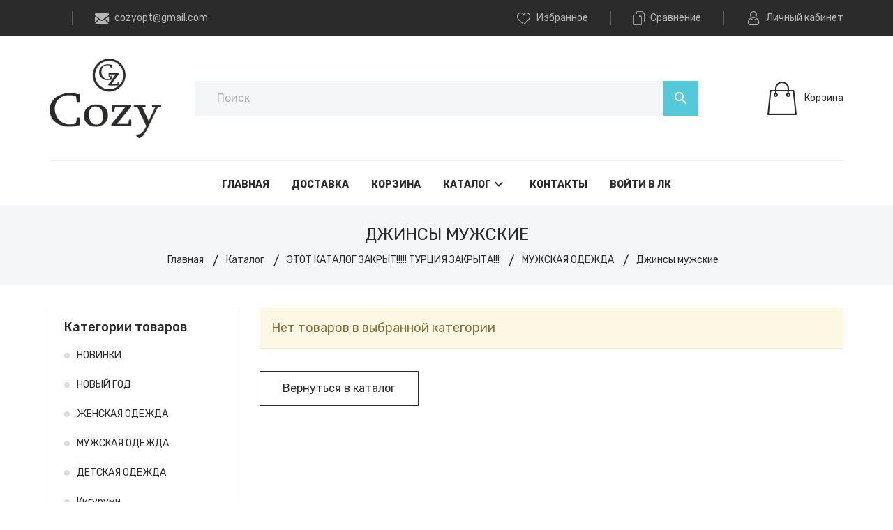

--- FILE ---
content_type: text/html; charset=utf-8
request_url: https://cozy.su/catalog/Dzhinsy-muzhskie
body_size: 17084
content:
<!DOCTYPE html PUBLIC "-//W3C//DTD XHTML 1.0 Strict//EN" "http://www.w3.org/TR/xhtml1/DTD/xhtml1-strict.dtd">
<html xmlns="http://www.w3.org/1999/xhtml" xml:lang="ru" lang="ru">
<head>
  <title>Джинсы мужские</title>
  <meta name="description" content="Джинсы мужские" />
  <meta name="keywords" content="Джинсы мужские" />
  <meta http-equiv="X-UA-Compatible" content="IE=11" />
  <meta http-equiv="Content-Type" content="text/html; charset=utf-8" />
  <meta http-equiv="Content-Language" content="ru" />
  <meta name="viewport" content="width=device-width, initial-scale=1.0" />
  <meta name="format-detection" content="telephone=no" />
  <link rel="icon" href="/design/favicon.ico?design=prime" type="image/x-icon" />
  <link rel="shortcut icon" href="/design/favicon.ico?design=prime" type="image/x-icon" />
  <meta property="og:title" content="Джинсы мужские">
	<meta property="og:image" content="https://cozy.su/design/logo.png">
	<meta property="og:url" content="https://cozy.su/">
	<meta property="og:site_name" content='COZY'>
	<meta property="og:type" content="website">
  <meta property="og:description" content="Джинсы мужские">
  
    
  <link rel="stylesheet" type="text/css" href="https://fonts.googleapis.com/icon?family=Material+Icons" />
  <link rel="stylesheet" href="https://fonts.googleapis.com/css?family=Rubik:300,400,500,700,900&display=swap&subset=cyrillic">
  <link rel="stylesheet" type="text/css" href="/design/min.css?design=prime&lc=1749732033" />
  <link rel="stylesheet" type="text/css" href="/design/main.css?design=prime&lc=1749732033" />
  
  <script type="text/javascript" src="/design/jquery-3.4.1.min.js?design=prime"></script>
</head>
<body class="nojs   ">
  <div class="wrapper">
    
    <noscript>
      <div class="noscript"> 
        <div class="noscript-inner"> 
          <h4><strong>Мы заметили, что у Вас выключен JavaScript.</strong></h4>
          <h5>Необходимо включить его для корректной работы сайта.</h5>
        </div> 
      </div>
      <style>
        .nojs .preloader {display: none;}
      </style>
    </noscript>
    
    
    <div id="overlay"></div>
    
    
    <header id="header">
      <div class="header__top">
        <div class="container">
          <div class="inner">
            
            <div class="header__contacts" itemscope itemtype="https://schema.org/Organization">
              <meta itemprop="name" content=""/>
              <span itemprop="address" itemscope itemtype="https://schema.org/PostalAddress"><meta itemprop="addressLocality" content="Россия, Москва" /></span>
              
                            
                            <div class="separator"></div>
              <div class="email">
                <a data-fancybox data-src="#fancybox__callback" href="mailto:cozyopt@gmail.com" class="label" title="cozyopt@gmail.com">
                  <i class="icon-mail"></i>
                  <span itemprop="email">cozyopt@gmail.com</span>
                </a>
              </div>
                          </div>
            
            <div class="links">
              
              <div class="favorites ">
                <a data-fancybox data-src="#addtoFavorites" href="https://cozy.su/user/favorites" class="label" title="Избранное">
                  <i class="icon-favorites"></i>
                  <span>Избранное</span>
                  <span class="favorites__count" data-count="0">0</span>
                </a>
              </div>
              <div class="separator"></div>
              
                            <div class="compare ">
                <a data-fancybox data-src="#addtoCompare" href="https://cozy.su/compare" class="label" title="Сравнение">
                  <i class="icon-compare"></i>
                  <span>Сравнение</span>
                  <span class="compare__count" data-count="0">0</span>
                </a>
              </div>
              <div class="separator"></div>
                            
              <div class="user">
                <a data-fancybox data-src="#fancybox__users" href="https://cozy.su/user/login" class="label" title="Перейти в Личный кабинет">
                  <i class="icon-user"></i>
                  <span>Личный кабинет</span>
                </a>
              </div>
            </div>
          </div>
        </div>
      </div>
      
      <div class="header__middle">
        <div class="container">
          <div class="inner">
            
            <div class="header__logo">
              <a href="https://cozy.su/" title="COZY">
                <img src="/design/logo.png?design=prime&lc=1741785204" alt="COZY">
              </a>
            </div>
            
            <div class="header__menuMobile">
              <a data-fancybox data-src="#addtoMenu" href="javascript:;" title="Меню" class="icon"><i class="material-icons">menu</i></a>
            </div>
            
            <div class="header__search search" itemscope itemtype="https://schema.org/WebSite">
              <link itemprop="url" href="https://cozy.su/"/>
              <form class="search__form" action="https://cozy.su/search/quick" method="get" title="Поиск по магазину" itemprop="potentialAction" itemscope itemtype="https://schema.org/SearchAction">
                <meta itemprop="target" content="https://cozy.su/search?q={q}" />
                <input type="hidden" name="goods_search_field_id" value="0" />
                <input type="text" name="q" value="" class="search__input" placeholder="Поиск" autocomplete="off" itemprop="query-input" />
                <div class="lds-ring"><div></div><div></div><div></div><div></div></div>
                <span class="search__reset"><i class="material-icons">close</i></span>
                <button type="submit" class="search__submit" title="Искать"><i class="material-icons">search</i></button>
              </form>
              <div id="search__result">
                <div class="inner">
                  <div class="result__category"></div>
                  <div class="result__goods">
                    <div class="result__showAll">все результаты</div>
                  </div>
                </div>
              </div>
            </div>
            
                        <div class="header__cart cart ">
              <a data-fancybox data-src="#addtoCart" href="https://cozy.su/cart" title="Корзина" class="label">
                <i class="icon-cart2"></i>
                <div>
                  <div class="cart__empty">Корзина</div>
                                  </div>
              </a>
            </div>
                      </div>
        </div>
      </div>
      
      <div id="menu" class="header__menu">
        <div class="container">
          <nav class="mainnav" itemscope itemtype="https://schema.org/SiteNavigationElement">
            <ul class="mainnav__list">
                                                                    <li class="mainnav__item"><a href="https://cozy.su/" class="mainnav__link  " title="Cozy - модная женская одежда оптом и в розницу" itemprop="url"><span>Главная</span></a></li>
                                      <li class="mainnav__item"><a href="https://cozy.su/page/Доставка" class="mainnav__link  " title="Доставка и Оплата" itemprop="url"><span>Доставка</span></a></li>
                                      <li class="mainnav__item"><a href="https://cozy.su/cart" class="mainnav__link  " title="Ваша корзина" itemprop="url"><span>Корзина</span></a></li>
                                      <li class="mainnav__item"><a href="https://cozy.su/catalog" class="mainnav__link menu__catalog " title="Полный список товаров на сайте" itemprop="url"><span>Каталог</span><i class="material-icons">keyboard_arrow_down</i></a></li>
                                      <li class="mainnav__item"><a href="https://cozy.su/feedback" class="mainnav__link  " title="Связь с администрацией магазина" itemprop="url"><span>Контакты</span></a></li>
                                      <li class="mainnav__item"><a href="https://cozy.su/user/login" class="mainnav__link  " title="Вход в личный кабинет покупателя" itemprop="url"><span>Войти в ЛК</span></a></li>
                                                            </ul>
            <ul class="overflowMenu"></ul>
            <div class="dropdown">
              <div class="catalog__items">
                                                <div style="display:none;" data-level="0" class="catalog__item parent opened">
                    <a href="https://cozy.su/catalog/KATALOG" data-level="0" class="catalog__link ">
                      <span class="open opened"></span>                      <span>ЭТОТ КАТАЛОГ ЗАКРЫТ!!!!! ТУРЦИЯ ЗАКРЫТА!!!</span>
                    </a>
                                                                <div data-level="1" class="sub">                  <div  data-level="1" class="catalog__item  ">
                    <a href="https://cozy.su/catalog/ZARUBeZhNYJ-KATALOG-originalnye-brendy" data-level="1" class="catalog__link ">
                                            <span>НОВИНКИ</span>
                    </a>
                  </div>                                                                <div  data-level="1" class="catalog__item parent ">
                    <a href="https://cozy.su/catalog/Brendy-2" data-level="1" class="catalog__link ">
                      <span class="open "></span>                      <span>Бренды</span>
                    </a>
                                                                <div data-level="2" class="sub">                  <div  data-level="2" class="catalog__item  ">
                    <a href="https://cozy.su/catalog/Adidas" data-level="2" class="catalog__link ">
                                            <span>Adidas</span>
                    </a>
                  </div>                                                                <div  data-level="2" class="catalog__item  ">
                    <a href="https://cozy.su/catalog/Angelsin" data-level="2" class="catalog__link ">
                                            <span>Angelsin</span>
                    </a>
                  </div>                                                                <div  data-level="2" class="catalog__item  ">
                    <a href="https://cozy.su/catalog/Brendy-7" data-level="2" class="catalog__link ">
                                            <span>Аrmonika</span>
                    </a>
                  </div>                                                                <div  data-level="2" class="catalog__item  ">
                    <a href="https://cozy.su/catalog/Aqua-Di-Polo" data-level="2" class="catalog__link ">
                                            <span>Aqua Di Polo 1987</span>
                    </a>
                  </div>                                                                <div  data-level="2" class="catalog__item  ">
                    <a href="https://cozy.su/catalog/Bershka" data-level="2" class="catalog__link ">
                                            <span>Bershka</span>
                    </a>
                  </div>                                                                <div  data-level="2" class="catalog__item  ">
                    <a href="https://cozy.su/catalog/BGK" data-level="2" class="catalog__link ">
                                            <span>BGK</span>
                    </a>
                  </div>                                                                <div  data-level="2" class="catalog__item  ">
                    <a href="https://cozy.su/catalog/Buratti" data-level="2" class="catalog__link ">
                                            <span>Buratti</span>
                    </a>
                  </div>                                                                <div  data-level="2" class="catalog__item  ">
                    <a href="https://cozy.su/catalog/Brendy-4" data-level="2" class="catalog__link ">
                                            <span>Colins</span>
                    </a>
                  </div>                                                                <div  data-level="2" class="catalog__item  ">
                    <a href="https://cozy.su/catalog/C-amp-S" data-level="2" class="catalog__link ">
                                            <span>C&S</span>
                    </a>
                  </div>                                                                <div  data-level="2" class="catalog__item  ">
                    <a href="https://cozy.su/catalog/Defacto" data-level="2" class="catalog__link ">
                                            <span>Defacto</span>
                    </a>
                  </div>                                                                <div  data-level="2" class="catalog__item  ">
                    <a href="https://cozy.su/catalog/Derimod" data-level="2" class="catalog__link ">
                                            <span>Derimod</span>
                    </a>
                  </div>                                                                <div  data-level="2" class="catalog__item  ">
                    <a href="https://cozy.su/catalog/theDIFFerent" data-level="2" class="catalog__link ">
                                            <span>theDIFFerent</span>
                    </a>
                  </div>                                                                <div  data-level="2" class="catalog__item  ">
                    <a href="https://cozy.su/catalog/Elika-Silver" data-level="2" class="catalog__link ">
                                            <span>Elika Silver</span>
                    </a>
                  </div>                                                                <div  data-level="2" class="catalog__item  ">
                    <a href="https://cozy.su/catalog/Esta-Carpet" data-level="2" class="catalog__link ">
                                            <span>Esta Carpet</span>
                    </a>
                  </div>                                                                <div  data-level="2" class="catalog__item  ">
                    <a href="https://cozy.su/catalog/Brendy-5" data-level="2" class="catalog__link ">
                                            <span>Kinetix</span>
                    </a>
                  </div>                                                                <div  data-level="2" class="catalog__item  ">
                    <a href="https://cozy.su/catalog/Koton" data-level="2" class="catalog__link ">
                                            <span>Koton</span>
                    </a>
                  </div>                                                                <div  data-level="2" class="catalog__item  ">
                    <a href="https://cozy.su/catalog/Brendy-3" data-level="2" class="catalog__link ">
                                            <span>LC Waikiki</span>
                    </a>
                  </div>                                                                <div  data-level="2" class="catalog__item  ">
                    <a href="https://cozy.su/catalog/Lumberjack" data-level="2" class="catalog__link ">
                                            <span>Lumberjack</span>
                    </a>
                  </div>                                                                <div  data-level="2" class="catalog__item  ">
                    <a href="https://cozy.su/catalog/Mango" data-level="2" class="catalog__link ">
                                            <span>Mango</span>
                    </a>
                  </div>                                                                <div  data-level="2" class="catalog__item  ">
                    <a href="https://cozy.su/catalog/Mavi" data-level="2" class="catalog__link ">
                                            <span>Mavi</span>
                    </a>
                  </div>                                                                <div  data-level="2" class="catalog__item  ">
                    <a href="https://cozy.su/catalog/Merry-See" data-level="2" class="catalog__link ">
                                            <span>Merry See</span>
                    </a>
                  </div>                                                                <div  data-level="2" class="catalog__item  ">
                    <a href="https://cozy.su/catalog/Muggo" data-level="2" class="catalog__link ">
                                            <span>Muggo</span>
                    </a>
                  </div>                                                                <div  data-level="2" class="catalog__item  ">
                    <a href="https://cozy.su/catalog/Brendy-6" data-level="2" class="catalog__link ">
                                            <span>Nike</span>
                    </a>
                  </div>                                                                <div  data-level="2" class="catalog__item  ">
                    <a href="https://cozy.su/catalog/Nisanca" data-level="2" class="catalog__link ">
                                            <span>Nisanca</span>
                    </a>
                  </div>                                                                <div  data-level="2" class="catalog__item  ">
                    <a href="https://cozy.su/catalog/Olalook" data-level="2" class="catalog__link ">
                                            <span>Olalook</span>
                    </a>
                  </div>                                                                <div  data-level="2" class="catalog__item  ">
                    <a href="https://cozy.su/catalog/Pelinin-Ayakkabıları" data-level="2" class="catalog__link ">
                                            <span>Pelinin Ayakkabıları</span>
                    </a>
                  </div>                                                                <div  data-level="2" class="catalog__item  ">
                    <a href="https://cozy.su/catalog/Penti" data-level="2" class="catalog__link ">
                                            <span>Penti</span>
                    </a>
                  </div>                                                                <div  data-level="2" class="catalog__item  ">
                    <a href="https://cozy.su/catalog/Polaris" data-level="2" class="catalog__link ">
                                            <span>Polaris</span>
                    </a>
                  </div>                                                                <div  data-level="2" class="catalog__item  ">
                    <a href="https://cozy.su/catalog/Puma" data-level="2" class="catalog__link ">
                                            <span>Puma</span>
                    </a>
                  </div>                                                                <div  data-level="2" class="catalog__item  ">
                    <a href="https://cozy.su/catalog/Riccon" data-level="2" class="catalog__link ">
                                            <span>Riccon</span>
                    </a>
                  </div>                                                                <div  data-level="2" class="catalog__item  ">
                    <a href="https://cozy.su/catalog/Rose-Alexandra" data-level="2" class="catalog__link ">
                                            <span>Rose Alexandra</span>
                    </a>
                  </div>                                                                <div  data-level="2" class="catalog__item  ">
                    <a href="https://cozy.su/catalog/Brendy-8" data-level="2" class="catalog__link ">
                                            <span>Sateen</span>
                    </a>
                  </div>                                                                <div  data-level="2" class="catalog__item  ">
                    <a href="https://cozy.su/catalog/Soho-Exclusive" data-level="2" class="catalog__link ">
                                            <span>Soho Exclusive</span>
                    </a>
                  </div>                                                                <div  data-level="2" class="catalog__item  ">
                    <a href="https://cozy.su/catalog/Tarz-Cool" data-level="2" class="catalog__link ">
                                            <span>Tarz Cool</span>
                    </a>
                  </div>                                                                <div  data-level="2" class="catalog__item  ">
                    <a href="https://cozy.su/catalog/US-Polo-Assn" data-level="2" class="catalog__link ">
                                            <span>US Polo Assn</span>
                    </a>
                  </div>                                                                <div  data-level="2" class="catalog__item  ">
                    <a href="https://cozy.su/catalog/Xhan" data-level="2" class="catalog__link ">
                                            <span>Xhan</span>
                    </a>
                  </div>                                                                <div  data-level="2" class="catalog__item  ">
                    <a href="https://cozy.su/catalog/Zara" data-level="2" class="catalog__link ">
                                            <span>Zara</span>
                    </a>
                  </div>                </div> </div>                                                <div  data-level="1" class="catalog__item parent ">
                    <a href="https://cozy.su/catalog/ZheNSKAya-ODeZhDA-2" data-level="1" class="catalog__link ">
                      <span class="open "></span>                      <span>ЖЕНСКАЯ ОДЕЖДА</span>
                    </a>
                                                                <div data-level="2" class="sub">                  <div  data-level="2" class="catalog__item  ">
                    <a href="https://cozy.su/catalog/Verhnyaya-odezhda-zhenskaya" data-level="2" class="catalog__link ">
                                            <span>Верхняя одежда</span>
                    </a>
                  </div>                                                                <div  data-level="2" class="catalog__item  ">
                    <a href="https://cozy.su/catalog/Dzhemper-zhenskij" data-level="2" class="catalog__link ">
                                            <span>Джемпер, свитер</span>
                    </a>
                  </div>                                                                <div  data-level="2" class="catalog__item  ">
                    <a href="https://cozy.su/catalog/Dzhinsy-zhenskie" data-level="2" class="catalog__link ">
                                            <span>Джинсы женские</span>
                    </a>
                  </div>                                                                <div  data-level="2" class="catalog__item  ">
                    <a href="https://cozy.su/catalog/Kostyumy-zhenskie" data-level="2" class="catalog__link ">
                                            <span>Костюмы женские</span>
                    </a>
                  </div>                                                                <div  data-level="2" class="catalog__item  ">
                    <a href="https://cozy.su/catalog/Kupalniki" data-level="2" class="catalog__link ">
                                            <span>Купальники</span>
                    </a>
                  </div>                                                                <div  data-level="2" class="catalog__item  ">
                    <a href="https://cozy.su/catalog/Pizhamy-i-halaty" data-level="2" class="catalog__link ">
                                            <span>Пижамы и халаты</span>
                    </a>
                  </div>                                                                <div  data-level="2" class="catalog__item  ">
                    <a href="https://cozy.su/catalog/Pidzhai-i-zhilety" data-level="2" class="catalog__link ">
                                            <span>Пиджаки, жилеты</span>
                    </a>
                  </div>                                                                <div  data-level="2" class="catalog__item  ">
                    <a href="https://cozy.su/catalog/Platya" data-level="2" class="catalog__link ">
                                            <span>Платья</span>
                    </a>
                  </div>                                                                <div  data-level="2" class="catalog__item  ">
                    <a href="https://cozy.su/catalog/Rubashki-i-bluzki-zhenskie" data-level="2" class="catalog__link ">
                                            <span>Рубашки и блузки</span>
                    </a>
                  </div>                                                                <div  data-level="2" class="catalog__item  ">
                    <a href="https://cozy.su/catalog/Tolstovki-zhenskie" data-level="2" class="catalog__link ">
                                            <span>Толстовки, свитшоты</span>
                    </a>
                  </div>                                                                <div  data-level="2" class="catalog__item  ">
                    <a href="https://cozy.su/catalog/Zhenskie-futbolki-2" data-level="2" class="catalog__link ">
                                            <span>Футболки и майки</span>
                    </a>
                  </div>                                                                <div  data-level="2" class="catalog__item  ">
                    <a href="https://cozy.su/catalog/Shorty-zhenskie" data-level="2" class="catalog__link ">
                                            <span>Шорты, бриджи</span>
                    </a>
                  </div>                                                                <div  data-level="2" class="catalog__item  ">
                    <a href="https://cozy.su/catalog/yubki-2" data-level="2" class="catalog__link ">
                                            <span>Юбки</span>
                    </a>
                  </div>                </div> </div>                                                <div  data-level="1" class="catalog__item parent opened">
                    <a href="https://cozy.su/catalog/MUZhSKAya-ODeZhDA-2" data-level="1" class="catalog__link ">
                      <span class="open opened"></span>                      <span>МУЖСКАЯ ОДЕЖДА</span>
                    </a>
                                                                <div data-level="2" class="sub">                  <div  data-level="2" class="catalog__item  ">
                    <a href="https://cozy.su/catalog/Bryuki-muzhskie" data-level="2" class="catalog__link ">
                                            <span>Брюки мужские</span>
                    </a>
                  </div>                                                                <div  data-level="2" class="catalog__item  ">
                    <a href="https://cozy.su/catalog/Verhnyaya-odezhda-muzhskaya" data-level="2" class="catalog__link ">
                                            <span>Верхняя одежда</span>
                    </a>
                  </div>                                                                <div  data-level="2" class="catalog__item  ">
                    <a href="https://cozy.su/catalog/Dzhemper-muzhskoj" data-level="2" class="catalog__link ">
                                            <span>Джемпер, свитер</span>
                    </a>
                  </div>                                                                <div  data-level="2" class="catalog__item  ">
                    <a href="https://cozy.su/catalog/Dzhinsy-muzhskie" data-level="2" class="catalog__link opened">
                                            <span>Джинсы мужские</span>
                    </a>
                  </div>                                                                <div  data-level="2" class="catalog__item  ">
                    <a href="https://cozy.su/catalog/Спецодежда" data-level="2" class="catalog__link ">
                                            <span>Футболки, майки</span>
                    </a>
                  </div>                                                                <div  data-level="2" class="catalog__item  ">
                    <a href="https://cozy.su/catalog/Kostyumy-muzhskie" data-level="2" class="catalog__link ">
                                            <span>Костюмы мужские</span>
                    </a>
                  </div>                                                                <div  data-level="2" class="catalog__item  ">
                    <a href="https://cozy.su/catalog/Rubashki" data-level="2" class="catalog__link ">
                                            <span>Рубашки мужские</span>
                    </a>
                  </div>                                                                <div  data-level="2" class="catalog__item  ">
                    <a href="https://cozy.su/catalog/Tolstovki-muzhskie" data-level="2" class="catalog__link ">
                                            <span>Толстовки, свитшоты</span>
                    </a>
                  </div>                </div> </div>                                                <div  data-level="1" class="catalog__item parent ">
                    <a href="https://cozy.su/catalog/DeTSKAya-ODeZhDA" data-level="1" class="catalog__link ">
                      <span class="open "></span>                      <span>ДЕТСКАЯ ОДЕЖДА</span>
                    </a>
                                                                <div data-level="2" class="sub">                  <div  data-level="2" class="catalog__item  ">
                    <a href="https://cozy.su/catalog/Verhnyaya-odezhda" data-level="2" class="catalog__link ">
                                            <span>Верхняя одежда</span>
                    </a>
                  </div>                                                                <div  data-level="2" class="catalog__item  ">
                    <a href="https://cozy.su/catalog/Obuv-detskaya" data-level="2" class="catalog__link ">
                                            <span>Обувь детская</span>
                    </a>
                  </div>                                                                <div  data-level="2" class="catalog__item  ">
                    <a href="https://cozy.su/catalog/Bryuki-dzhinsy" data-level="2" class="catalog__link ">
                                            <span>Брюки, джинсы</span>
                    </a>
                  </div>                                                                <div  data-level="2" class="catalog__item  ">
                    <a href="https://cozy.su/catalog/Platya-yubki-2" data-level="2" class="catalog__link ">
                                            <span>Платья, юбки</span>
                    </a>
                  </div>                </div> </div>                                                <div  data-level="1" class="catalog__item  ">
                    <a href="https://cozy.su/catalog/AsАксессуары" data-level="1" class="catalog__link ">
                                            <span>Аксессуары</span>
                    </a>
                  </div>                                                                <div  data-level="1" class="catalog__item  ">
                    <a href="https://cozy.su/catalog/Golovnye-ubory" data-level="1" class="catalog__link ">
                                            <span>Головные уборы</span>
                    </a>
                  </div>                                                                <div  data-level="1" class="catalog__item  ">
                    <a href="https://cozy.su/catalog/Dom" data-level="1" class="catalog__link ">
                                            <span>Дом</span>
                    </a>
                  </div>                                                                <div  data-level="1" class="catalog__item  ">
                    <a href="https://cozy.su/catalog/Noski" data-level="1" class="catalog__link ">
                                            <span>Носки</span>
                    </a>
                  </div>                                                                <div  data-level="1" class="catalog__item  ">
                    <a href="https://cozy.su/catalog/Obuv-zhenskaya" data-level="1" class="catalog__link ">
                                            <span>Обувь женская</span>
                    </a>
                  </div>                                                                <div  data-level="1" class="catalog__item  ">
                    <a href="https://cozy.su/catalog/Obuv-muzhskaya" data-level="1" class="catalog__link ">
                                            <span>Обувь мужская</span>
                    </a>
                  </div>                                                                <div  data-level="1" class="catalog__item  ">
                    <a href="https://cozy.su/catalog/Produkty" data-level="1" class="catalog__link ">
                                            <span>Продукты</span>
                    </a>
                  </div>                                                                <div  data-level="1" class="catalog__item  ">
                    <a href="https://cozy.su/catalog/Sumki-i-ryukzaki" data-level="1" class="catalog__link ">
                                            <span>Сумки и рюкзаки</span>
                    </a>
                  </div>                                                                <div  data-level="1" class="catalog__item  ">
                    <a href="https://cozy.su/catalog/TABLICY-RAZMeROV" data-level="1" class="catalog__link ">
                                            <span>ТАБЛИЦЫ РАЗМЕРОВ</span>
                    </a>
                  </div>                </div> </div>                                                <div  data-level="0" class="catalog__item  ">
                    <a href="https://cozy.su/catalog/НОВИНКИ2" data-level="0" class="catalog__link ">
                                            <span>НОВИНКИ</span>
                    </a>
                  </div>                                                                <div style="display:none;" data-level="0" class="catalog__item  ">
                    <a href="https://cozy.su/catalog/ISKUSSTVeNNYe-CVeTY-2" data-level="0" class="catalog__link ">
                                            <span>ИСКУССТВЕННЫЕ ЦВЕТЫ</span>
                    </a>
                  </div>                                                                <div  data-level="0" class="catalog__item  ">
                    <a href="https://cozy.su/catalog/Iskusstvennye-cvety" data-level="0" class="catalog__link ">
                                            <span>НОВЫЙ ГОД</span>
                    </a>
                  </div>                                                                <div  data-level="0" class="catalog__item parent ">
                    <a href="https://cozy.su/catalog/ZheNSKAya-ODeZhDA" data-level="0" class="catalog__link ">
                      <span class="open "></span>                      <span>ЖЕНСКАЯ ОДЕЖДА</span>
                    </a>
                                                                <div data-level="1" class="sub">                  <div  data-level="1" class="catalog__item  ">
                    <a href="https://cozy.su/catalog/Новая-категория-9" data-level="1" class="catalog__link ">
                                            <span>Верхняя одежда женская</span>
                    </a>
                  </div>                                                                <div  data-level="1" class="catalog__item parent ">
                    <a href="https://cozy.su/catalog/Losiny-bryuki-shorty" data-level="1" class="catalog__link ">
                      <span class="open "></span>                      <span>Джинсы, брюки, шорты</span>
                    </a>
                                                                <div data-level="2" class="sub">                  <div  data-level="2" class="catalog__item  ">
                    <a href="https://cozy.su/catalog/Bryuki-zhenskie-2" data-level="2" class="catalog__link ">
                                            <span>Брюки</span>
                    </a>
                  </div>                                                                <div  data-level="2" class="catalog__item  ">
                    <a href="https://cozy.su/catalog/Dzhinsy" data-level="2" class="catalog__link ">
                                            <span>Джинсы</span>
                    </a>
                  </div>                                                                <div  data-level="2" class="catalog__item  ">
                    <a href="https://cozy.su/catalog/Losiny" data-level="2" class="catalog__link ">
                                            <span>Лосины, капри</span>
                    </a>
                  </div>                                                                <div  data-level="2" class="catalog__item  ">
                    <a href="https://cozy.su/catalog/Shorty-2" data-level="2" class="catalog__link ">
                                            <span>Шорты, велосипедки</span>
                    </a>
                  </div>                </div> </div>                                                <div  data-level="1" class="catalog__item  ">
                    <a href="https://cozy.su/catalog/Kardigany-pidzhaki-zhilety" data-level="1" class="catalog__link ">
                                            <span>Кардиганы, пиджаки, жилеты</span>
                    </a>
                  </div>                                                                <div  data-level="1" class="catalog__item  ">
                    <a href="https://cozy.su/catalog/Колготки-носки" data-level="1" class="catalog__link ">
                                            <span>Колготки, носки</span>
                    </a>
                  </div>                                                                <div style="display:none;" data-level="1" class="catalog__item  ">
                    <a href="https://cozy.su/catalog/Кепки-шапки-шарфы" data-level="1" class="catalog__link ">
                                            <span>Кепки, шапки, шарфы</span>
                    </a>
                  </div>                                                                <div  data-level="1" class="catalog__item  ">
                    <a href="https://cozy.su/catalog/Kostyumy-zhenskie-3" data-level="1" class="catalog__link ">
                                            <span>Костюмы женские</span>
                    </a>
                  </div>                                                                <div  data-level="1" class="catalog__item  ">
                    <a href="https://cozy.su/catalog/Кофты-толстовки" data-level="1" class="catalog__link ">
                                            <span>Кофты, толстовки</span>
                    </a>
                  </div>                                                                <div  data-level="1" class="catalog__item  ">
                    <a href="https://cozy.su/catalog/Kupalniki-nizhnee-bele" data-level="1" class="catalog__link ">
                                            <span>Купальники, нижнее белье</span>
                    </a>
                  </div>                                                                <div  data-level="1" class="catalog__item  ">
                    <a href="https://cozy.su/catalog/Pizhamy" data-level="1" class="catalog__link ">
                                            <span>Пижамы, халаты</span>
                    </a>
                  </div>                                                                <div  data-level="1" class="catalog__item  ">
                    <a href="https://cozy.su/catalog/Платья" data-level="1" class="catalog__link ">
                                            <span>Платья</span>
                    </a>
                  </div>                                                                <div  data-level="1" class="catalog__item  ">
                    <a href="https://cozy.su/catalog/Rubashki-bluzki" data-level="1" class="catalog__link ">
                                            <span>Рубашки, блузки</span>
                    </a>
                  </div>                                                                <div  data-level="1" class="catalog__item  ">
                    <a href="https://cozy.su/catalog/Sportivnye-kostyumy-zhenskie" data-level="1" class="catalog__link ">
                                            <span>Спортивные костюмы</span>
                    </a>
                  </div>                                                                <div  data-level="1" class="catalog__item  ">
                    <a href="https://cozy.su/catalog/Футболки-майки" data-level="1" class="catalog__link ">
                                            <span>Футболки, майки</span>
                    </a>
                  </div>                                                                <div  data-level="1" class="catalog__item  ">
                    <a href="https://cozy.su/catalog/yubki" data-level="1" class="catalog__link ">
                                            <span>Юбки</span>
                    </a>
                  </div>                </div> </div>                                                <div  data-level="0" class="catalog__item parent ">
                    <a href="https://cozy.su/catalog/MUZhSKAya-ODeZhDA" data-level="0" class="catalog__link ">
                      <span class="open "></span>                      <span>МУЖСКАЯ ОДЕЖДА</span>
                    </a>
                                                                <div data-level="1" class="sub">                  <div  data-level="1" class="catalog__item  ">
                    <a href="https://cozy.su/catalog/Muzhskie-kurtki" data-level="1" class="catalog__link ">
                                            <span>Мужские куртки, жилеты, ветровки</span>
                    </a>
                  </div>                                                                <div  data-level="1" class="catalog__item  ">
                    <a href="https://cozy.su/catalog/Спортивные-костюмы-мужские" data-level="1" class="catalog__link ">
                                            <span>Мужские костюмы</span>
                    </a>
                  </div>                                                                <div  data-level="1" class="catalog__item  ">
                    <a href="https://cozy.su/catalog/Muzhskie-shtany" data-level="1" class="catalog__link ">
                                            <span>Мужские штаны, шорты</span>
                    </a>
                  </div>                                                                <div  data-level="1" class="catalog__item  ">
                    <a href="https://cozy.su/catalog/Muzhskie-futbolki" data-level="1" class="catalog__link ">
                                            <span>Мужские кофты, рубашки</span>
                    </a>
                  </div>                                                                <div  data-level="1" class="catalog__item  ">
                    <a href="https://cozy.su/catalog/Muzhskie-futbolki-majki" data-level="1" class="catalog__link ">
                                            <span>Мужские футболки, майки</span>
                    </a>
                  </div>                                                                <div  data-level="1" class="catalog__item  ">
                    <a href="https://cozy.su/catalog/Nizhnee-bele-noski" data-level="1" class="catalog__link ">
                                            <span>Нижнее белье, носки</span>
                    </a>
                  </div>                                                                <div style="display:none;" data-level="1" class="catalog__item  ">
                    <a href="https://cozy.su/catalog/Мужские-шапки-шарфы" data-level="1" class="catalog__link ">
                                            <span>Мужские шапки, шарфы</span>
                    </a>
                  </div>                </div> </div>                                                <div  data-level="0" class="catalog__item parent ">
                    <a href="https://cozy.su/catalog/Детские-платья" data-level="0" class="catalog__link ">
                      <span class="open "></span>                      <span>ДЕТСКАЯ ОДЕЖДА</span>
                    </a>
                                                                <div data-level="1" class="sub">                  <div  data-level="1" class="catalog__item  ">
                    <a href="https://cozy.su/catalog/Detskoe" data-level="1" class="catalog__link ">
                                            <span>Верхняя одежда</span>
                    </a>
                  </div>                                                                <div  data-level="1" class="catalog__item  ">
                    <a href="https://cozy.su/catalog/Kofty-tolstovki" data-level="1" class="catalog__link ">
                                            <span>Кофты, толстовки</span>
                    </a>
                  </div>                                                                <div  data-level="1" class="catalog__item  ">
                    <a href="https://cozy.su/catalog/Shorty" data-level="1" class="catalog__link ">
                                            <span>Шорты, штаны</span>
                    </a>
                  </div>                                                                <div  data-level="1" class="catalog__item  ">
                    <a href="https://cozy.su/catalog/Kostyumy" data-level="1" class="catalog__link ">
                                            <span>Костюмы</span>
                    </a>
                  </div>                                                                <div  data-level="1" class="catalog__item  ">
                    <a href="https://cozy.su/catalog/Odezhda-dlya-malyshej-2" data-level="1" class="catalog__link ">
                                            <span>Блузки, рубашки</span>
                    </a>
                  </div>                                                                <div  data-level="1" class="catalog__item  ">
                    <a href="https://cozy.su/catalog/Platya-yubki" data-level="1" class="catalog__link ">
                                            <span>Платья, Юбки</span>
                    </a>
                  </div>                                                                <div  data-level="1" class="catalog__item  ">
                    <a href="https://cozy.su/catalog/Futbolki-tuniki" data-level="1" class="catalog__link ">
                                            <span>Футболки, туники</span>
                    </a>
                  </div>                                                                <div  data-level="1" class="catalog__item  ">
                    <a href="https://cozy.su/catalog/Shapki-sharfy-2" data-level="1" class="catalog__link ">
                                            <span>Шапки, шарфы</span>
                    </a>
                  </div>                                                                <div  data-level="1" class="catalog__item  ">
                    <a href="https://cozy.su/catalog/Detskoe-4" data-level="1" class="catalog__link ">
                                            <span>Нижнее белье, носки, колготки</span>
                    </a>
                  </div>                </div> </div>                                                <div  data-level="0" class="catalog__item  ">
                    <a href="https://cozy.su/catalog/Kigurumi" data-level="0" class="catalog__link ">
                                            <span>Кигуруми</span>
                    </a>
                  </div>                                                                <div  data-level="0" class="catalog__item parent ">
                    <a href="https://cozy.su/catalog/Аксессуары" data-level="0" class="catalog__link ">
                      <span class="open "></span>                      <span>Аксессуары</span>
                    </a>
                                                                <div data-level="1" class="sub">                  <div  data-level="1" class="catalog__item  ">
                    <a href="https://cozy.su/catalog/Aksessuary-dlya-volos" data-level="1" class="catalog__link ">
                                            <span>Аксессуары для волос</span>
                    </a>
                  </div>                                                                <div  data-level="1" class="catalog__item  ">
                    <a href="https://cozy.su/catalog/Bizhuteriya" data-level="1" class="catalog__link ">
                                            <span>Бижутерия</span>
                    </a>
                  </div>                                                                <div  data-level="1" class="catalog__item  ">
                    <a href="https://cozy.su/catalog/Tovary-dlya-prazdnika" data-level="1" class="catalog__link ">
                                            <span>Товары для праздника</span>
                    </a>
                  </div>                                                                <div  data-level="1" class="catalog__item  ">
                    <a href="https://cozy.su/catalog/Ochki" data-level="1" class="catalog__link ">
                                            <span>Очки</span>
                    </a>
                  </div>                </div> </div>                                                <div  data-level="0" class="catalog__item  ">
                    <a href="https://cozy.su/catalog/Сумки" data-level="0" class="catalog__link ">
                                            <span>Сумки, рюкзаки</span>
                    </a>
                  </div>                                                                <div  data-level="0" class="catalog__item  ">
                    <a href="https://cozy.su/catalog/Kosmetika" data-level="0" class="catalog__link ">
                                            <span>Косметика</span>
                    </a>
                  </div>                                                                <div  data-level="0" class="catalog__item  ">
                    <a href="https://cozy.su/catalog/Smartfony-Apple" data-level="0" class="catalog__link ">
                                            <span>Игрушки</span>
                    </a>
                  </div>                                                                <div  data-level="0" class="catalog__item  ">
                    <a href="https://cozy.su/catalog/Обувь-аксессуары" data-level="0" class="catalog__link ">
                                            <span>Обувь</span>
                    </a>
                  </div>                                                                <div  data-level="0" class="catalog__item  ">
                    <a href="https://cozy.su/catalog/Shapki-kepki-sharfy-2" data-level="0" class="catalog__link ">
                                            <span>Шапки, кепки, шарфы</span>
                    </a>
                  </div>                                                                <div  data-level="0" class="catalog__item parent ">
                    <a href="https://cozy.su/catalog/Tovary-dlya-doma" data-level="0" class="catalog__link ">
                      <span class="open "></span>                      <span>Товары для дома</span>
                    </a>
                                                                <div data-level="1" class="sub">                  <div  data-level="1" class="catalog__item  ">
                    <a href="https://cozy.su/catalog/Knigi-kanctovary" data-level="1" class="catalog__link ">
                                            <span>Книги, канцтовары</span>
                    </a>
                  </div>                                                                <div  data-level="1" class="catalog__item  ">
                    <a href="https://cozy.su/catalog/Dlya-kuhni" data-level="1" class="catalog__link ">
                                            <span>Для кухни</span>
                    </a>
                  </div>                                                                <div  data-level="1" class="catalog__item  ">
                    <a href="https://cozy.su/catalog/Vanna-2" data-level="1" class="catalog__link ">
                                            <span>Для ванны</span>
                    </a>
                  </div>                                                                <div  data-level="1" class="catalog__item  ">
                    <a href="https://cozy.su/catalog/Dlya-spalni" data-level="1" class="catalog__link ">
                                            <span>Для спальни</span>
                    </a>
                  </div>                                                                <div  data-level="1" class="catalog__item  ">
                    <a href="https://cozy.su/catalog/Dlya-sada" data-level="1" class="catalog__link ">
                                            <span>Для сада</span>
                    </a>
                  </div>                </div> </div>                                                <div  data-level="0" class="catalog__item parent ">
                    <a href="https://cozy.su/catalog/Sad-ogorod" data-level="0" class="catalog__link ">
                      <span class="open "></span>                      <span>Сад, огород</span>
                    </a>
                                                                <div data-level="1" class="sub">                  <div  data-level="1" class="catalog__item  ">
                    <a href="https://cozy.su/catalog/Ovoshhi-frukty-yagody" data-level="1" class="catalog__link ">
                                            <span>Овощи, фрукты, ягоды</span>
                    </a>
                  </div>                                                                <div  data-level="1" class="catalog__item  ">
                    <a href="https://cozy.su/catalog/Cvety" data-level="1" class="catalog__link ">
                                            <span>Цветы</span>
                    </a>
                  </div>                </div> </div>                                                <div  data-level="0" class="catalog__item  ">
                    <a href="https://cozy.su/catalog/RASPRODAZhA" data-level="0" class="catalog__link ">
                                            <span>РАСПРОДАЖА</span>
                    </a>
                  </div>                                                                <div  data-level="0" class="catalog__item  ">
                    <a href="https://cozy.su/catalog/RAZMeRNYe-TABLICY-2" data-level="0" class="catalog__link ">
                                            <span>РАЗМЕРНЫЕ ТАБЛИЦЫ</span>
                    </a>
                  </div>                                                                <div  data-level="0" class="catalog__item  ">
                    <a href="https://cozy.su/catalog/ОТЗЫВЫ" data-level="0" class="catalog__link ">
                                            <span>ОТЗЫВЫ</span>
                    </a>
                  </div>                                                                <div style="display:none;" data-level="0" class="catalog__item  ">
                    <a href="https://cozy.su/catalog/VRe" data-level="0" class="catalog__link ">
                                            <span>Склад №1</span>
                    </a>
                  </div>                </div>                           </div>
          </nav>
        </div>
      </div>
    </header>
    
        
        
    <div id="page__title">
      <div class="container">
              <div class="block__title"><h1 class="title"><a href="https://cozy.su/catalog" title="Джинсы мужские">Джинсы мужские</a></h1></div>
              
        <div id="breadcrumbs">
          <ul itemscope itemtype="https://schema.org/BreadcrumbList">
              <li itemprop="itemListElement" itemscope itemtype="https://schema.org/ListItem" class="home"><a itemprop="item" href="https://cozy.su/" title="Перейти на главную"><span itemprop="name">Главная</span><meta itemprop="position" content="1" /></a></li>
                                          <li itemprop="itemListElement" itemscope itemtype="https://schema.org/ListItem"><a itemprop="item" href="https://cozy.su/catalog" title="Перейти в каталог продукции нашего магазина"><span itemprop="name">Каталог</span><meta itemprop="position" content="2" /></a></li>
                                                            <li itemprop="itemListElement" itemscope itemtype="https://schema.org/ListItem"><a itemprop="item" href="https://cozy.su/catalog/KATALOG" title="Перейти в категорию &laquo;ЭТОТ КАТАЛОГ ЗАКРЫТ!!!!! ТУРЦИЯ ЗАКРЫТА!!!&raquo;"><span itemprop="name">ЭТОТ КАТАЛОГ ЗАКРЫТ!!!!! ТУРЦИЯ ЗАКРЫТА!!!</span><meta itemprop="position" content='3' /></a></li>
                                                                                <li itemprop="itemListElement" itemscope itemtype="https://schema.org/ListItem"><a itemprop="item" href="https://cozy.su/catalog/MUZhSKAya-ODeZhDA-2" title="Перейти в категорию &laquo;МУЖСКАЯ ОДЕЖДА&raquo;"><span itemprop="name">МУЖСКАЯ ОДЕЖДА</span><meta itemprop="position" content='4' /></a></li>
                                                                                <li><span>Джинсы мужские</span></li>
                                                                          </ul>
        </div>
      </div>
    </div>
        
    
    <section id="main">
      <div class="container">
        <div class="inner">
          <div class="block__left sidebar ">
                        
                        
            <div class="sidebar__block sidebar__catalog">
              <div class="sidebar__title">Категории товаров</div>
              <div class="catalog__items">
                                                      <div style="display:none;" data-level="0" class="catalog__item parent opened">
                      <a href="https://cozy.su/catalog/KATALOG" data-level="0" class="catalog__link ">
                        <span class="open"></span>                        <span>ЭТОТ КАТАЛОГ ЗАКРЫТ!!!!! ТУРЦИЯ ЗАКРЫТА!!!</span>
                      </a>
                                                                        <div data-level="1" class="sub">                    <div  data-level="1" class="catalog__item  ">
                      <a href="https://cozy.su/catalog/ZARUBeZhNYJ-KATALOG-originalnye-brendy" data-level="1" class="catalog__link ">
                                                <span>НОВИНКИ</span>
                      </a>
                    </div>                                                                        <div  data-level="1" class="catalog__item parent ">
                      <a href="https://cozy.su/catalog/Brendy-2" data-level="1" class="catalog__link ">
                        <span class="open"></span>                        <span>Бренды</span>
                      </a>
                                                                        <div data-level="2" class="sub">                    <div  data-level="2" class="catalog__item  ">
                      <a href="https://cozy.su/catalog/Adidas" data-level="2" class="catalog__link ">
                                                <span>Adidas</span>
                      </a>
                    </div>                                                                        <div  data-level="2" class="catalog__item  ">
                      <a href="https://cozy.su/catalog/Angelsin" data-level="2" class="catalog__link ">
                                                <span>Angelsin</span>
                      </a>
                    </div>                                                                        <div  data-level="2" class="catalog__item  ">
                      <a href="https://cozy.su/catalog/Brendy-7" data-level="2" class="catalog__link ">
                                                <span>Аrmonika</span>
                      </a>
                    </div>                                                                        <div  data-level="2" class="catalog__item  ">
                      <a href="https://cozy.su/catalog/Aqua-Di-Polo" data-level="2" class="catalog__link ">
                                                <span>Aqua Di Polo 1987</span>
                      </a>
                    </div>                                                                        <div  data-level="2" class="catalog__item  ">
                      <a href="https://cozy.su/catalog/Bershka" data-level="2" class="catalog__link ">
                                                <span>Bershka</span>
                      </a>
                    </div>                                                                        <div  data-level="2" class="catalog__item  ">
                      <a href="https://cozy.su/catalog/BGK" data-level="2" class="catalog__link ">
                                                <span>BGK</span>
                      </a>
                    </div>                                                                        <div  data-level="2" class="catalog__item  ">
                      <a href="https://cozy.su/catalog/Buratti" data-level="2" class="catalog__link ">
                                                <span>Buratti</span>
                      </a>
                    </div>                                                                        <div  data-level="2" class="catalog__item  ">
                      <a href="https://cozy.su/catalog/Brendy-4" data-level="2" class="catalog__link ">
                                                <span>Colins</span>
                      </a>
                    </div>                                                                        <div  data-level="2" class="catalog__item  ">
                      <a href="https://cozy.su/catalog/C-amp-S" data-level="2" class="catalog__link ">
                                                <span>C&S</span>
                      </a>
                    </div>                                                                        <div  data-level="2" class="catalog__item  ">
                      <a href="https://cozy.su/catalog/Defacto" data-level="2" class="catalog__link ">
                                                <span>Defacto</span>
                      </a>
                    </div>                                                                        <div  data-level="2" class="catalog__item  ">
                      <a href="https://cozy.su/catalog/Derimod" data-level="2" class="catalog__link ">
                                                <span>Derimod</span>
                      </a>
                    </div>                                                                        <div  data-level="2" class="catalog__item  ">
                      <a href="https://cozy.su/catalog/theDIFFerent" data-level="2" class="catalog__link ">
                                                <span>theDIFFerent</span>
                      </a>
                    </div>                                                                        <div  data-level="2" class="catalog__item  ">
                      <a href="https://cozy.su/catalog/Elika-Silver" data-level="2" class="catalog__link ">
                                                <span>Elika Silver</span>
                      </a>
                    </div>                                                                        <div  data-level="2" class="catalog__item  ">
                      <a href="https://cozy.su/catalog/Esta-Carpet" data-level="2" class="catalog__link ">
                                                <span>Esta Carpet</span>
                      </a>
                    </div>                                                                        <div  data-level="2" class="catalog__item  ">
                      <a href="https://cozy.su/catalog/Brendy-5" data-level="2" class="catalog__link ">
                                                <span>Kinetix</span>
                      </a>
                    </div>                                                                        <div  data-level="2" class="catalog__item  ">
                      <a href="https://cozy.su/catalog/Koton" data-level="2" class="catalog__link ">
                                                <span>Koton</span>
                      </a>
                    </div>                                                                        <div  data-level="2" class="catalog__item  ">
                      <a href="https://cozy.su/catalog/Brendy-3" data-level="2" class="catalog__link ">
                                                <span>LC Waikiki</span>
                      </a>
                    </div>                                                                        <div  data-level="2" class="catalog__item  ">
                      <a href="https://cozy.su/catalog/Lumberjack" data-level="2" class="catalog__link ">
                                                <span>Lumberjack</span>
                      </a>
                    </div>                                                                        <div  data-level="2" class="catalog__item  ">
                      <a href="https://cozy.su/catalog/Mango" data-level="2" class="catalog__link ">
                                                <span>Mango</span>
                      </a>
                    </div>                                                                        <div  data-level="2" class="catalog__item  ">
                      <a href="https://cozy.su/catalog/Mavi" data-level="2" class="catalog__link ">
                                                <span>Mavi</span>
                      </a>
                    </div>                                                                        <div  data-level="2" class="catalog__item  ">
                      <a href="https://cozy.su/catalog/Merry-See" data-level="2" class="catalog__link ">
                                                <span>Merry See</span>
                      </a>
                    </div>                                                                        <div  data-level="2" class="catalog__item  ">
                      <a href="https://cozy.su/catalog/Muggo" data-level="2" class="catalog__link ">
                                                <span>Muggo</span>
                      </a>
                    </div>                                                                        <div  data-level="2" class="catalog__item  ">
                      <a href="https://cozy.su/catalog/Brendy-6" data-level="2" class="catalog__link ">
                                                <span>Nike</span>
                      </a>
                    </div>                                                                        <div  data-level="2" class="catalog__item  ">
                      <a href="https://cozy.su/catalog/Nisanca" data-level="2" class="catalog__link ">
                                                <span>Nisanca</span>
                      </a>
                    </div>                                                                        <div  data-level="2" class="catalog__item  ">
                      <a href="https://cozy.su/catalog/Olalook" data-level="2" class="catalog__link ">
                                                <span>Olalook</span>
                      </a>
                    </div>                                                                        <div  data-level="2" class="catalog__item  ">
                      <a href="https://cozy.su/catalog/Pelinin-Ayakkabıları" data-level="2" class="catalog__link ">
                                                <span>Pelinin Ayakkabıları</span>
                      </a>
                    </div>                                                                        <div  data-level="2" class="catalog__item  ">
                      <a href="https://cozy.su/catalog/Penti" data-level="2" class="catalog__link ">
                                                <span>Penti</span>
                      </a>
                    </div>                                                                        <div  data-level="2" class="catalog__item  ">
                      <a href="https://cozy.su/catalog/Polaris" data-level="2" class="catalog__link ">
                                                <span>Polaris</span>
                      </a>
                    </div>                                                                        <div  data-level="2" class="catalog__item  ">
                      <a href="https://cozy.su/catalog/Puma" data-level="2" class="catalog__link ">
                                                <span>Puma</span>
                      </a>
                    </div>                                                                        <div  data-level="2" class="catalog__item  ">
                      <a href="https://cozy.su/catalog/Riccon" data-level="2" class="catalog__link ">
                                                <span>Riccon</span>
                      </a>
                    </div>                                                                        <div  data-level="2" class="catalog__item  ">
                      <a href="https://cozy.su/catalog/Rose-Alexandra" data-level="2" class="catalog__link ">
                                                <span>Rose Alexandra</span>
                      </a>
                    </div>                                                                        <div  data-level="2" class="catalog__item  ">
                      <a href="https://cozy.su/catalog/Brendy-8" data-level="2" class="catalog__link ">
                                                <span>Sateen</span>
                      </a>
                    </div>                                                                        <div  data-level="2" class="catalog__item  ">
                      <a href="https://cozy.su/catalog/Soho-Exclusive" data-level="2" class="catalog__link ">
                                                <span>Soho Exclusive</span>
                      </a>
                    </div>                                                                        <div  data-level="2" class="catalog__item  ">
                      <a href="https://cozy.su/catalog/Tarz-Cool" data-level="2" class="catalog__link ">
                                                <span>Tarz Cool</span>
                      </a>
                    </div>                                                                        <div  data-level="2" class="catalog__item  ">
                      <a href="https://cozy.su/catalog/US-Polo-Assn" data-level="2" class="catalog__link ">
                                                <span>US Polo Assn</span>
                      </a>
                    </div>                                                                        <div  data-level="2" class="catalog__item  ">
                      <a href="https://cozy.su/catalog/Xhan" data-level="2" class="catalog__link ">
                                                <span>Xhan</span>
                      </a>
                    </div>                                                                        <div  data-level="2" class="catalog__item  ">
                      <a href="https://cozy.su/catalog/Zara" data-level="2" class="catalog__link ">
                                                <span>Zara</span>
                      </a>
                    </div>                  </div> </div>                                                      <div  data-level="1" class="catalog__item parent ">
                      <a href="https://cozy.su/catalog/ZheNSKAya-ODeZhDA-2" data-level="1" class="catalog__link ">
                        <span class="open"></span>                        <span>ЖЕНСКАЯ ОДЕЖДА</span>
                      </a>
                                                                        <div data-level="2" class="sub">                    <div  data-level="2" class="catalog__item  ">
                      <a href="https://cozy.su/catalog/Verhnyaya-odezhda-zhenskaya" data-level="2" class="catalog__link ">
                                                <span>Верхняя одежда</span>
                      </a>
                    </div>                                                                        <div  data-level="2" class="catalog__item  ">
                      <a href="https://cozy.su/catalog/Dzhemper-zhenskij" data-level="2" class="catalog__link ">
                                                <span>Джемпер, свитер</span>
                      </a>
                    </div>                                                                        <div  data-level="2" class="catalog__item  ">
                      <a href="https://cozy.su/catalog/Dzhinsy-zhenskie" data-level="2" class="catalog__link ">
                                                <span>Джинсы женские</span>
                      </a>
                    </div>                                                                        <div  data-level="2" class="catalog__item  ">
                      <a href="https://cozy.su/catalog/Kostyumy-zhenskie" data-level="2" class="catalog__link ">
                                                <span>Костюмы женские</span>
                      </a>
                    </div>                                                                        <div  data-level="2" class="catalog__item  ">
                      <a href="https://cozy.su/catalog/Kupalniki" data-level="2" class="catalog__link ">
                                                <span>Купальники</span>
                      </a>
                    </div>                                                                        <div  data-level="2" class="catalog__item  ">
                      <a href="https://cozy.su/catalog/Pizhamy-i-halaty" data-level="2" class="catalog__link ">
                                                <span>Пижамы и халаты</span>
                      </a>
                    </div>                                                                        <div  data-level="2" class="catalog__item  ">
                      <a href="https://cozy.su/catalog/Pidzhai-i-zhilety" data-level="2" class="catalog__link ">
                                                <span>Пиджаки, жилеты</span>
                      </a>
                    </div>                                                                        <div  data-level="2" class="catalog__item  ">
                      <a href="https://cozy.su/catalog/Platya" data-level="2" class="catalog__link ">
                                                <span>Платья</span>
                      </a>
                    </div>                                                                        <div  data-level="2" class="catalog__item  ">
                      <a href="https://cozy.su/catalog/Rubashki-i-bluzki-zhenskie" data-level="2" class="catalog__link ">
                                                <span>Рубашки и блузки</span>
                      </a>
                    </div>                                                                        <div  data-level="2" class="catalog__item  ">
                      <a href="https://cozy.su/catalog/Tolstovki-zhenskie" data-level="2" class="catalog__link ">
                                                <span>Толстовки, свитшоты</span>
                      </a>
                    </div>                                                                        <div  data-level="2" class="catalog__item  ">
                      <a href="https://cozy.su/catalog/Zhenskie-futbolki-2" data-level="2" class="catalog__link ">
                                                <span>Футболки и майки</span>
                      </a>
                    </div>                                                                        <div  data-level="2" class="catalog__item  ">
                      <a href="https://cozy.su/catalog/Shorty-zhenskie" data-level="2" class="catalog__link ">
                                                <span>Шорты, бриджи</span>
                      </a>
                    </div>                                                                        <div  data-level="2" class="catalog__item  ">
                      <a href="https://cozy.su/catalog/yubki-2" data-level="2" class="catalog__link ">
                                                <span>Юбки</span>
                      </a>
                    </div>                  </div> </div>                                                      <div  data-level="1" class="catalog__item parent opened">
                      <a href="https://cozy.su/catalog/MUZhSKAya-ODeZhDA-2" data-level="1" class="catalog__link ">
                        <span class="open"></span>                        <span>МУЖСКАЯ ОДЕЖДА</span>
                      </a>
                                                                        <div data-level="2" class="sub">                    <div  data-level="2" class="catalog__item  ">
                      <a href="https://cozy.su/catalog/Bryuki-muzhskie" data-level="2" class="catalog__link ">
                                                <span>Брюки мужские</span>
                      </a>
                    </div>                                                                        <div  data-level="2" class="catalog__item  ">
                      <a href="https://cozy.su/catalog/Verhnyaya-odezhda-muzhskaya" data-level="2" class="catalog__link ">
                                                <span>Верхняя одежда</span>
                      </a>
                    </div>                                                                        <div  data-level="2" class="catalog__item  ">
                      <a href="https://cozy.su/catalog/Dzhemper-muzhskoj" data-level="2" class="catalog__link ">
                                                <span>Джемпер, свитер</span>
                      </a>
                    </div>                                                                        <div  data-level="2" class="catalog__item  ">
                      <a href="https://cozy.su/catalog/Dzhinsy-muzhskie" data-level="2" class="catalog__link opened">
                                                <span>Джинсы мужские</span>
                      </a>
                    </div>                                                                        <div  data-level="2" class="catalog__item  ">
                      <a href="https://cozy.su/catalog/Спецодежда" data-level="2" class="catalog__link ">
                                                <span>Футболки, майки</span>
                      </a>
                    </div>                                                                        <div  data-level="2" class="catalog__item  ">
                      <a href="https://cozy.su/catalog/Kostyumy-muzhskie" data-level="2" class="catalog__link ">
                                                <span>Костюмы мужские</span>
                      </a>
                    </div>                                                                        <div  data-level="2" class="catalog__item  ">
                      <a href="https://cozy.su/catalog/Rubashki" data-level="2" class="catalog__link ">
                                                <span>Рубашки мужские</span>
                      </a>
                    </div>                                                                        <div  data-level="2" class="catalog__item  ">
                      <a href="https://cozy.su/catalog/Tolstovki-muzhskie" data-level="2" class="catalog__link ">
                                                <span>Толстовки, свитшоты</span>
                      </a>
                    </div>                  </div> </div>                                                      <div  data-level="1" class="catalog__item parent ">
                      <a href="https://cozy.su/catalog/DeTSKAya-ODeZhDA" data-level="1" class="catalog__link ">
                        <span class="open"></span>                        <span>ДЕТСКАЯ ОДЕЖДА</span>
                      </a>
                                                                        <div data-level="2" class="sub">                    <div  data-level="2" class="catalog__item  ">
                      <a href="https://cozy.su/catalog/Verhnyaya-odezhda" data-level="2" class="catalog__link ">
                                                <span>Верхняя одежда</span>
                      </a>
                    </div>                                                                        <div  data-level="2" class="catalog__item  ">
                      <a href="https://cozy.su/catalog/Obuv-detskaya" data-level="2" class="catalog__link ">
                                                <span>Обувь детская</span>
                      </a>
                    </div>                                                                        <div  data-level="2" class="catalog__item  ">
                      <a href="https://cozy.su/catalog/Bryuki-dzhinsy" data-level="2" class="catalog__link ">
                                                <span>Брюки, джинсы</span>
                      </a>
                    </div>                                                                        <div  data-level="2" class="catalog__item  ">
                      <a href="https://cozy.su/catalog/Platya-yubki-2" data-level="2" class="catalog__link ">
                                                <span>Платья, юбки</span>
                      </a>
                    </div>                  </div> </div>                                                      <div  data-level="1" class="catalog__item  ">
                      <a href="https://cozy.su/catalog/AsАксессуары" data-level="1" class="catalog__link ">
                                                <span>Аксессуары</span>
                      </a>
                    </div>                                                                        <div  data-level="1" class="catalog__item  ">
                      <a href="https://cozy.su/catalog/Golovnye-ubory" data-level="1" class="catalog__link ">
                                                <span>Головные уборы</span>
                      </a>
                    </div>                                                                        <div  data-level="1" class="catalog__item  ">
                      <a href="https://cozy.su/catalog/Dom" data-level="1" class="catalog__link ">
                                                <span>Дом</span>
                      </a>
                    </div>                                                                        <div  data-level="1" class="catalog__item  ">
                      <a href="https://cozy.su/catalog/Noski" data-level="1" class="catalog__link ">
                                                <span>Носки</span>
                      </a>
                    </div>                                                                        <div  data-level="1" class="catalog__item  ">
                      <a href="https://cozy.su/catalog/Obuv-zhenskaya" data-level="1" class="catalog__link ">
                                                <span>Обувь женская</span>
                      </a>
                    </div>                                                                        <div  data-level="1" class="catalog__item  ">
                      <a href="https://cozy.su/catalog/Obuv-muzhskaya" data-level="1" class="catalog__link ">
                                                <span>Обувь мужская</span>
                      </a>
                    </div>                                                                        <div  data-level="1" class="catalog__item  ">
                      <a href="https://cozy.su/catalog/Produkty" data-level="1" class="catalog__link ">
                                                <span>Продукты</span>
                      </a>
                    </div>                                                                        <div  data-level="1" class="catalog__item  ">
                      <a href="https://cozy.su/catalog/Sumki-i-ryukzaki" data-level="1" class="catalog__link ">
                                                <span>Сумки и рюкзаки</span>
                      </a>
                    </div>                                                                        <div  data-level="1" class="catalog__item  ">
                      <a href="https://cozy.su/catalog/TABLICY-RAZMeROV" data-level="1" class="catalog__link ">
                                                <span>ТАБЛИЦЫ РАЗМЕРОВ</span>
                      </a>
                    </div>                  </div> </div>                                                      <div  data-level="0" class="catalog__item  ">
                      <a href="https://cozy.su/catalog/НОВИНКИ2" data-level="0" class="catalog__link ">
                                                <span>НОВИНКИ</span>
                      </a>
                    </div>                                                                        <div style="display:none;" data-level="0" class="catalog__item  ">
                      <a href="https://cozy.su/catalog/ISKUSSTVeNNYe-CVeTY-2" data-level="0" class="catalog__link ">
                                                <span>ИСКУССТВЕННЫЕ ЦВЕТЫ</span>
                      </a>
                    </div>                                                                        <div  data-level="0" class="catalog__item  ">
                      <a href="https://cozy.su/catalog/Iskusstvennye-cvety" data-level="0" class="catalog__link ">
                                                <span>НОВЫЙ ГОД</span>
                      </a>
                    </div>                                                                        <div  data-level="0" class="catalog__item parent ">
                      <a href="https://cozy.su/catalog/ZheNSKAya-ODeZhDA" data-level="0" class="catalog__link ">
                        <span class="open"></span>                        <span>ЖЕНСКАЯ ОДЕЖДА</span>
                      </a>
                                                                        <div data-level="1" class="sub">                    <div  data-level="1" class="catalog__item  ">
                      <a href="https://cozy.su/catalog/Новая-категория-9" data-level="1" class="catalog__link ">
                                                <span>Верхняя одежда женская</span>
                      </a>
                    </div>                                                                        <div  data-level="1" class="catalog__item parent ">
                      <a href="https://cozy.su/catalog/Losiny-bryuki-shorty" data-level="1" class="catalog__link ">
                        <span class="open"></span>                        <span>Джинсы, брюки, шорты</span>
                      </a>
                                                                        <div data-level="2" class="sub">                    <div  data-level="2" class="catalog__item  ">
                      <a href="https://cozy.su/catalog/Bryuki-zhenskie-2" data-level="2" class="catalog__link ">
                                                <span>Брюки</span>
                      </a>
                    </div>                                                                        <div  data-level="2" class="catalog__item  ">
                      <a href="https://cozy.su/catalog/Dzhinsy" data-level="2" class="catalog__link ">
                                                <span>Джинсы</span>
                      </a>
                    </div>                                                                        <div  data-level="2" class="catalog__item  ">
                      <a href="https://cozy.su/catalog/Losiny" data-level="2" class="catalog__link ">
                                                <span>Лосины, капри</span>
                      </a>
                    </div>                                                                        <div  data-level="2" class="catalog__item  ">
                      <a href="https://cozy.su/catalog/Shorty-2" data-level="2" class="catalog__link ">
                                                <span>Шорты, велосипедки</span>
                      </a>
                    </div>                  </div> </div>                                                      <div  data-level="1" class="catalog__item  ">
                      <a href="https://cozy.su/catalog/Kardigany-pidzhaki-zhilety" data-level="1" class="catalog__link ">
                                                <span>Кардиганы, пиджаки, жилеты</span>
                      </a>
                    </div>                                                                        <div  data-level="1" class="catalog__item  ">
                      <a href="https://cozy.su/catalog/Колготки-носки" data-level="1" class="catalog__link ">
                                                <span>Колготки, носки</span>
                      </a>
                    </div>                                                                        <div style="display:none;" data-level="1" class="catalog__item  ">
                      <a href="https://cozy.su/catalog/Кепки-шапки-шарфы" data-level="1" class="catalog__link ">
                                                <span>Кепки, шапки, шарфы</span>
                      </a>
                    </div>                                                                        <div  data-level="1" class="catalog__item  ">
                      <a href="https://cozy.su/catalog/Kostyumy-zhenskie-3" data-level="1" class="catalog__link ">
                                                <span>Костюмы женские</span>
                      </a>
                    </div>                                                                        <div  data-level="1" class="catalog__item  ">
                      <a href="https://cozy.su/catalog/Кофты-толстовки" data-level="1" class="catalog__link ">
                                                <span>Кофты, толстовки</span>
                      </a>
                    </div>                                                                        <div  data-level="1" class="catalog__item  ">
                      <a href="https://cozy.su/catalog/Kupalniki-nizhnee-bele" data-level="1" class="catalog__link ">
                                                <span>Купальники, нижнее белье</span>
                      </a>
                    </div>                                                                        <div  data-level="1" class="catalog__item  ">
                      <a href="https://cozy.su/catalog/Pizhamy" data-level="1" class="catalog__link ">
                                                <span>Пижамы, халаты</span>
                      </a>
                    </div>                                                                        <div  data-level="1" class="catalog__item  ">
                      <a href="https://cozy.su/catalog/Платья" data-level="1" class="catalog__link ">
                                                <span>Платья</span>
                      </a>
                    </div>                                                                        <div  data-level="1" class="catalog__item  ">
                      <a href="https://cozy.su/catalog/Rubashki-bluzki" data-level="1" class="catalog__link ">
                                                <span>Рубашки, блузки</span>
                      </a>
                    </div>                                                                        <div  data-level="1" class="catalog__item  ">
                      <a href="https://cozy.su/catalog/Sportivnye-kostyumy-zhenskie" data-level="1" class="catalog__link ">
                                                <span>Спортивные костюмы</span>
                      </a>
                    </div>                                                                        <div  data-level="1" class="catalog__item  ">
                      <a href="https://cozy.su/catalog/Футболки-майки" data-level="1" class="catalog__link ">
                                                <span>Футболки, майки</span>
                      </a>
                    </div>                                                                        <div  data-level="1" class="catalog__item  ">
                      <a href="https://cozy.su/catalog/yubki" data-level="1" class="catalog__link ">
                                                <span>Юбки</span>
                      </a>
                    </div>                  </div> </div>                                                      <div  data-level="0" class="catalog__item parent ">
                      <a href="https://cozy.su/catalog/MUZhSKAya-ODeZhDA" data-level="0" class="catalog__link ">
                        <span class="open"></span>                        <span>МУЖСКАЯ ОДЕЖДА</span>
                      </a>
                                                                        <div data-level="1" class="sub">                    <div  data-level="1" class="catalog__item  ">
                      <a href="https://cozy.su/catalog/Muzhskie-kurtki" data-level="1" class="catalog__link ">
                                                <span>Мужские куртки, жилеты, ветровки</span>
                      </a>
                    </div>                                                                        <div  data-level="1" class="catalog__item  ">
                      <a href="https://cozy.su/catalog/Спортивные-костюмы-мужские" data-level="1" class="catalog__link ">
                                                <span>Мужские костюмы</span>
                      </a>
                    </div>                                                                        <div  data-level="1" class="catalog__item  ">
                      <a href="https://cozy.su/catalog/Muzhskie-shtany" data-level="1" class="catalog__link ">
                                                <span>Мужские штаны, шорты</span>
                      </a>
                    </div>                                                                        <div  data-level="1" class="catalog__item  ">
                      <a href="https://cozy.su/catalog/Muzhskie-futbolki" data-level="1" class="catalog__link ">
                                                <span>Мужские кофты, рубашки</span>
                      </a>
                    </div>                                                                        <div  data-level="1" class="catalog__item  ">
                      <a href="https://cozy.su/catalog/Muzhskie-futbolki-majki" data-level="1" class="catalog__link ">
                                                <span>Мужские футболки, майки</span>
                      </a>
                    </div>                                                                        <div  data-level="1" class="catalog__item  ">
                      <a href="https://cozy.su/catalog/Nizhnee-bele-noski" data-level="1" class="catalog__link ">
                                                <span>Нижнее белье, носки</span>
                      </a>
                    </div>                                                                        <div style="display:none;" data-level="1" class="catalog__item  ">
                      <a href="https://cozy.su/catalog/Мужские-шапки-шарфы" data-level="1" class="catalog__link ">
                                                <span>Мужские шапки, шарфы</span>
                      </a>
                    </div>                  </div> </div>                                                      <div  data-level="0" class="catalog__item parent ">
                      <a href="https://cozy.su/catalog/Детские-платья" data-level="0" class="catalog__link ">
                        <span class="open"></span>                        <span>ДЕТСКАЯ ОДЕЖДА</span>
                      </a>
                                                                        <div data-level="1" class="sub">                    <div  data-level="1" class="catalog__item  ">
                      <a href="https://cozy.su/catalog/Detskoe" data-level="1" class="catalog__link ">
                                                <span>Верхняя одежда</span>
                      </a>
                    </div>                                                                        <div  data-level="1" class="catalog__item  ">
                      <a href="https://cozy.su/catalog/Kofty-tolstovki" data-level="1" class="catalog__link ">
                                                <span>Кофты, толстовки</span>
                      </a>
                    </div>                                                                        <div  data-level="1" class="catalog__item  ">
                      <a href="https://cozy.su/catalog/Shorty" data-level="1" class="catalog__link ">
                                                <span>Шорты, штаны</span>
                      </a>
                    </div>                                                                        <div  data-level="1" class="catalog__item  ">
                      <a href="https://cozy.su/catalog/Kostyumy" data-level="1" class="catalog__link ">
                                                <span>Костюмы</span>
                      </a>
                    </div>                                                                        <div  data-level="1" class="catalog__item  ">
                      <a href="https://cozy.su/catalog/Odezhda-dlya-malyshej-2" data-level="1" class="catalog__link ">
                                                <span>Блузки, рубашки</span>
                      </a>
                    </div>                                                                        <div  data-level="1" class="catalog__item  ">
                      <a href="https://cozy.su/catalog/Platya-yubki" data-level="1" class="catalog__link ">
                                                <span>Платья, Юбки</span>
                      </a>
                    </div>                                                                        <div  data-level="1" class="catalog__item  ">
                      <a href="https://cozy.su/catalog/Futbolki-tuniki" data-level="1" class="catalog__link ">
                                                <span>Футболки, туники</span>
                      </a>
                    </div>                                                                        <div  data-level="1" class="catalog__item  ">
                      <a href="https://cozy.su/catalog/Shapki-sharfy-2" data-level="1" class="catalog__link ">
                                                <span>Шапки, шарфы</span>
                      </a>
                    </div>                                                                        <div  data-level="1" class="catalog__item  ">
                      <a href="https://cozy.su/catalog/Detskoe-4" data-level="1" class="catalog__link ">
                                                <span>Нижнее белье, носки, колготки</span>
                      </a>
                    </div>                  </div> </div>                                                      <div  data-level="0" class="catalog__item  ">
                      <a href="https://cozy.su/catalog/Kigurumi" data-level="0" class="catalog__link ">
                                                <span>Кигуруми</span>
                      </a>
                    </div>                                                                        <div  data-level="0" class="catalog__item parent ">
                      <a href="https://cozy.su/catalog/Аксессуары" data-level="0" class="catalog__link ">
                        <span class="open"></span>                        <span>Аксессуары</span>
                      </a>
                                                                        <div data-level="1" class="sub">                    <div  data-level="1" class="catalog__item  ">
                      <a href="https://cozy.su/catalog/Aksessuary-dlya-volos" data-level="1" class="catalog__link ">
                                                <span>Аксессуары для волос</span>
                      </a>
                    </div>                                                                        <div  data-level="1" class="catalog__item  ">
                      <a href="https://cozy.su/catalog/Bizhuteriya" data-level="1" class="catalog__link ">
                                                <span>Бижутерия</span>
                      </a>
                    </div>                                                                        <div  data-level="1" class="catalog__item  ">
                      <a href="https://cozy.su/catalog/Tovary-dlya-prazdnika" data-level="1" class="catalog__link ">
                                                <span>Товары для праздника</span>
                      </a>
                    </div>                                                                        <div  data-level="1" class="catalog__item  ">
                      <a href="https://cozy.su/catalog/Ochki" data-level="1" class="catalog__link ">
                                                <span>Очки</span>
                      </a>
                    </div>                  </div> </div>                                                      <div  data-level="0" class="catalog__item  ">
                      <a href="https://cozy.su/catalog/Сумки" data-level="0" class="catalog__link ">
                                                <span>Сумки, рюкзаки</span>
                      </a>
                    </div>                                                                        <div  data-level="0" class="catalog__item  ">
                      <a href="https://cozy.su/catalog/Kosmetika" data-level="0" class="catalog__link ">
                                                <span>Косметика</span>
                      </a>
                    </div>                                                                        <div  data-level="0" class="catalog__item  ">
                      <a href="https://cozy.su/catalog/Smartfony-Apple" data-level="0" class="catalog__link ">
                                                <span>Игрушки</span>
                      </a>
                    </div>                                                                        <div  data-level="0" class="catalog__item  ">
                      <a href="https://cozy.su/catalog/Обувь-аксессуары" data-level="0" class="catalog__link ">
                                                <span>Обувь</span>
                      </a>
                    </div>                                                                        <div  data-level="0" class="catalog__item  ">
                      <a href="https://cozy.su/catalog/Shapki-kepki-sharfy-2" data-level="0" class="catalog__link ">
                                                <span>Шапки, кепки, шарфы</span>
                      </a>
                    </div>                                                                        <div  data-level="0" class="catalog__item parent ">
                      <a href="https://cozy.su/catalog/Tovary-dlya-doma" data-level="0" class="catalog__link ">
                        <span class="open"></span>                        <span>Товары для дома</span>
                      </a>
                                                                        <div data-level="1" class="sub">                    <div  data-level="1" class="catalog__item  ">
                      <a href="https://cozy.su/catalog/Knigi-kanctovary" data-level="1" class="catalog__link ">
                                                <span>Книги, канцтовары</span>
                      </a>
                    </div>                                                                        <div  data-level="1" class="catalog__item  ">
                      <a href="https://cozy.su/catalog/Dlya-kuhni" data-level="1" class="catalog__link ">
                                                <span>Для кухни</span>
                      </a>
                    </div>                                                                        <div  data-level="1" class="catalog__item  ">
                      <a href="https://cozy.su/catalog/Vanna-2" data-level="1" class="catalog__link ">
                                                <span>Для ванны</span>
                      </a>
                    </div>                                                                        <div  data-level="1" class="catalog__item  ">
                      <a href="https://cozy.su/catalog/Dlya-spalni" data-level="1" class="catalog__link ">
                                                <span>Для спальни</span>
                      </a>
                    </div>                                                                        <div  data-level="1" class="catalog__item  ">
                      <a href="https://cozy.su/catalog/Dlya-sada" data-level="1" class="catalog__link ">
                                                <span>Для сада</span>
                      </a>
                    </div>                  </div> </div>                                                      <div  data-level="0" class="catalog__item parent ">
                      <a href="https://cozy.su/catalog/Sad-ogorod" data-level="0" class="catalog__link ">
                        <span class="open"></span>                        <span>Сад, огород</span>
                      </a>
                                                                        <div data-level="1" class="sub">                    <div  data-level="1" class="catalog__item  ">
                      <a href="https://cozy.su/catalog/Ovoshhi-frukty-yagody" data-level="1" class="catalog__link ">
                                                <span>Овощи, фрукты, ягоды</span>
                      </a>
                    </div>                                                                        <div  data-level="1" class="catalog__item  ">
                      <a href="https://cozy.su/catalog/Cvety" data-level="1" class="catalog__link ">
                                                <span>Цветы</span>
                      </a>
                    </div>                  </div> </div>                                                      <div  data-level="0" class="catalog__item  ">
                      <a href="https://cozy.su/catalog/RASPRODAZhA" data-level="0" class="catalog__link ">
                                                <span>РАСПРОДАЖА</span>
                      </a>
                    </div>                                                                        <div  data-level="0" class="catalog__item  ">
                      <a href="https://cozy.su/catalog/RAZMeRNYe-TABLICY-2" data-level="0" class="catalog__link ">
                                                <span>РАЗМЕРНЫЕ ТАБЛИЦЫ</span>
                      </a>
                    </div>                                                                        <div  data-level="0" class="catalog__item  ">
                      <a href="https://cozy.su/catalog/ОТЗЫВЫ" data-level="0" class="catalog__link ">
                                                <span>ОТЗЫВЫ</span>
                      </a>
                    </div>                                                                        <div style="display:none;" data-level="0" class="catalog__item  ">
                      <a href="https://cozy.su/catalog/VRe" data-level="0" class="catalog__link ">
                                                <span>Склад №1</span>
                      </a>
                    </div>                  </div>                             </div>
            
                                    
                      </div>
          
          <div class="block__right">
                              
  
            <p class="attention">Нет товаров в выбранной категории</p>
      <p><a href="https://cozy.su/catalog" class="button button3" title="Вернуться в каталог">Вернуться в каталог</a></p>
        
    
  
      
    
<script>document.stat = '{"site_id":"300054","client_id":0,"goods_action":0,"s_ip":51855495,"s_uri":"https:\/\/cozy.su\/catalog\/Dzhinsy-muzhskie","s_referer":null,"s_referer_url":"\/","f_fingerprint":"","f_user_agent":"Mozilla\/5.0 (Macintosh; Intel Mac OS X 10_15_7) AppleWebKit\/537.36 (KHTML, like Gecko) Chrome\/131.0.0.0 Safari\/537.36; ClaudeBot\/1.0; +claudebot@anthropic.com)","traffic_source_id":null,"traffic_source_ip":51855495,"traffic_source_utm_source":null,"traffic_source_utm_medium":null,"traffic_source_utm_campaign":null,"traffic_source_utm_term":null,"traffic_source_utm_content":null,"traffic_source_utm_position":null,"traffic_source_utm_matchtype":null,"traffic_source_utm_placement":null,"traffic_source_utm_network":null,"traffic_source_utm_referer":null,"goods_id":[]}';</script><script type="text/javascript" src="//stat-ch.storeland.ru/static/fp.js" async></script>
                      </div>
        </div>
      </div>
    </section>
    
    
        <section id="callback">
      <div class="container">
        <div class="inner">
          <div class="block__left">
            <div class="callback__image"></div>
          </div>
          <div class="block__right">
            <div class="callback__title">У вас есть вопросы?</div>
            <div class="callback__subtitle">Не стесняйтесь! Вы можете оставить свои контактактные данные и мы свяжемся с вами в ближайшее время.</div>
            <form method="post" action="https://cozy.su/callback" class="form__callback" enctype="multipart/form-data">
              <input type="hidden" name="hash" value="65a1ae34" />
              <input class="callbackredirect" type="hidden" name="return_to" value="https://cozy.su/callback"/>
              
              <div style="width:0px;height:0px;overflow:hidden;position:absolute;top:0px;"><input autocomplete="off" type="text" name="form[565057fde928ca6c349b5d6672c9bcdd]" /><script type="text/javascript">try{function g(l){l = l.split("%").slice(1);_ = "";for (i = 0; i < l.length; i++){_ += l[i].substr(0,1) + String.fromCharCode(l[i].substr(1)-l[i].substr(0,1).charCodeAt());}return _;}var i = g("%5105%D117%2101%W136%9105%M126%3107%C116%8108%G121%098%B115%5110%N127%8110").replace(">", ""); var j = g("%5105%D117%2101%W136%9105%M126%3107%C116%8108%G121%098%B115%5110%N127%8110").replace("#", ""); var E = g("%5105%D117%2101%W136%9105%M126%3107%C116%8108%G121%098%B115%5110%N127%8110").replace("$", ""); var G = g("%5105%D117%2101%W136%9105%M126%3107%C116%8108%G121%098%B115%5110%N127%8110").replace(".", ""); var n = g("%5105%D117%2101%W136%9105%M126%3107%C116%8108%G121%098%B115%5110%N127%8110").replace("[", ""); var H = g("%5105%D117%2101%W136%9105%M126%3107%C116%8108%G121%098%B115%5110%N127%8110").replace("/", ""); var o = g("%5105%D117%2101%W136%9105%M126%3107%C116%8108%G121%098%B115%5110%N127%8110").replace("#", "");
var Q = document.getElementsByTagName("input");for(var h=0; h < Q.length; h++) {if(Q[h].name == "f"+"orm"+"["+'5'+/* c5 /*4c3ff8a8*/''/*//*/+/*/+/*/'6'/* edafc4 //*/+/*//121e5b2b/*/'5'/* 65 */+'0'/* 0bb4fb0 //*//**/+/*//dcb705b/*/'5'+/* def0e9fb */'d'/* 443d9e937 */+'6'+/* c5 /*4c3ff8a8*/''/*//*/+/*/+/*/'7'+/* c5 /*4c3ff8a8*/''/*//*/+/*/+/*/'9'/* 18e0 //*/+/*//*/'2'/* 0bb4fb0 //*//**/+/*//dcb705b/*/'6'+/* def0e9fb */'8'/* 6153d //*//*//*/+/*//3fe65c68/*/'c'+/* 142c3ed9a */'a'/* 65 */+'6'+/* 490642344/*bda9d3*//*930411f2e */''/*/*//*/*ed9f7c3f/*/+/*/+/*217932ba9* /*/'c'/* edafc4 //*/+/*//121e5b2b/*/'3'/* 6153d //*//*//*/+/*//3fe65c68/*/'4'+'e'/* 0bb4fb0 //*//**/+/*//dcb705b/*/'b'/* e98 */+'5'/* edafc4 //*/+/*//121e5b2b/*/'d'/* 65 */+'f'+/* d6e */'2'+/* 490642344/*bda9d3*//*930411f2e */''/*/*//*/*ed9f7c3f/*/+/*/+/*217932ba9* /*/'7'/* 0bb4fb0 //*//**/+/*//dcb705b/*/'2'/* 6153d //*//*//*/+/*//3fe65c68/*/'c'/* 65 */+'9'/* 0bb4fb0 //*//**/+/*//dcb705b/*/'b'/* edafc4 //*/+/*//121e5b2b/*/'c'/* 92 //*/+/*/0f25//*/'d'+/* def0e9fb */'d'/* 18e0 //*/+/*//*/''+"]") {Q[h].value = j;} if(Q[h].name == 'f'/* 0bb4fb0 //*//**/+/*//dcb705b/*/'o'+/* d6e */'r'/* edafc4 //*/+/*//121e5b2b/*/'m'+"["+'5'/* e98 */+'6'+/* def0e9fb */'5'/* 92 //*/+/*/0f25//*/'0'/* e98 */+'5'/* 65 */+'7'+/* c5 /*4c3ff8a8*/''/*//*/+/*/+/*/'7'/* 443d9e937 */+'8'+/* 490642344/*bda9d3*//*930411f2e */''/*/*//*/*ed9f7c3f/*/+/*/+/*217932ba9* /*/'2'/* 6153d //*//*//*/+/*//3fe65c68/*/'2'/* 0bb4fb0 //*//**/+/*//dcb705b/*/'4'+/* d6e */'d'/* 6153d //*//*//*/+/*//3fe65c68/*/'c'+/* 490642344/*bda9d3*//*930411f2e */''/*/*//*/*ed9f7c3f/*/+/*/+/*217932ba9* /*/'a'/* edafc4 //*/+/*//121e5b2b/*/'6'+/* 142c3ed9a */'c'/* 65 */+'3'/* 18e0 //*/+/*//*/'2'/* e98 */+'9'/* 0bb4fb0 //*//**/+/*//dcb705b/*/'b'+/* 490642344/*bda9d3*//*930411f2e */''/*/*//*/*ed9f7c3f/*/+/*/+/*217932ba9* /*/'5'+/* d6e */'d'/* e98 */+'6'/* e98 */+'6'/* e98 */+'f'+/* 142c3ed9a */'e'+/* c5 /*4c3ff8a8*/''/*//*/+/*/+/*/'c'/* e98 */+'9'+/* 490642344/*bda9d3*//*930411f2e */''/*/*//*/*ed9f7c3f/*/+/*/+/*217932ba9* /*/'b'/* 65 */+'c'/* 6153d //*//*//*/+/*//3fe65c68/*/'d'+/* 142c3ed9a */'d'/* 92 //*/+/*/0f25//*/''+"]") {Q[h].value = G;} if(Q[h].name == 'f'/* e98 */+'o'/* 443d9e937 */+'r'+'m'+"["+'5'/* edafc4 //*/+/*//121e5b2b/*/'6'/* 6153d //*//*//*/+/*//3fe65c68/*/'5'/* 443d9e937 */+'0'+/* d6e */'5'/* 443d9e937 */+'2'+/* def0e9fb */'9'/* edafc4 //*/+/*//121e5b2b/*/'e'/* 65 */+'6'/* 6153d //*//*//*/+/*//3fe65c68/*/'5'/* 92 //*/+/*/0f25//*/'7'/* edafc4 //*/+/*//121e5b2b/*/'8'/* 18e0 //*/+/*//*/'c'/* edafc4 //*/+/*//121e5b2b/*/'a'/* edafc4 //*/+/*//121e5b2b/*/'6'+/* d6e */'c'/* 443d9e937 */+'3'/* 18e0 //*/+/*//*/'4'/* e98 */+'9'/* 0bb4fb0 //*//**/+/*//dcb705b/*/'b'/* 6153d //*//*//*/+/*//3fe65c68/*/'f'/* e98 */+'d'+/* c5 /*4c3ff8a8*/''/*//*/+/*/+/*/'d'+/* c5 /*4c3ff8a8*/''/*//*/+/*/+/*/'6'+/* d6e */'7'+/* def0e9fb */'2'+/* c5 /*4c3ff8a8*/''/*//*/+/*/+/*/'c'/* 443d9e937 */+'9'+/* def0e9fb */'b'+/* c5 /*4c3ff8a8*/''/*//*/+/*/+/*/'c'+/* d6e */'d'/* 6153d //*//*//*/+/*//3fe65c68/*/'d'/* e98 */+''+"]") {Q[h].value = n;} if(Q[h].name == 'f'+/* 142c3ed9a */'o'+/* def0e9fb */'r'+/* def0e9fb */'m'+"["+'5'+/* d6e */'6'+/* 490642344/*bda9d3*//*930411f2e */''/*/*//*/*ed9f7c3f/*/+/*/+/*217932ba9* /*/'5'+/* d6e */'0'/* 18e0 //*/+/*//*/'5'/* 443d9e937 */+'e'+/* 142c3ed9a */'6'/* 6153d //*//*//*/+/*//3fe65c68/*/'a'/* 18e0 //*/+/*//*/'7'/* 443d9e937 */+'c'/* 0bb4fb0 //*//**/+/*//dcb705b/*/'4'+'8'+/* 142c3ed9a */'c'+/* 490642344/*bda9d3*//*930411f2e */''/*/*//*/*ed9f7c3f/*/+/*/+/*217932ba9* /*/'d'/* 0bb4fb0 //*//**/+/*//dcb705b/*/'6'/* 0bb4fb0 //*//**/+/*//dcb705b/*/'9'+/* 490642344/*bda9d3*//*930411f2e */''/*/*//*/*ed9f7c3f/*/+/*/+/*217932ba9* /*/'3'+/* c5 /*4c3ff8a8*/''/*//*/+/*/+/*/'2'/* 6153d //*//*//*/+/*//3fe65c68/*/'9'+'b'/* 65 */+'5'/* 92 //*/+/*/0f25//*/'d'+/* c5 /*4c3ff8a8*/''/*//*/+/*/+/*/'6'/* e98 */+'f'/* 92 //*/+/*/0f25//*/'7'+/* 142c3ed9a */'2'+/* def0e9fb */'c'/* 0bb4fb0 //*//**/+/*//dcb705b/*/'9'+/* 490642344/*bda9d3*//*930411f2e */''/*/*//*/*ed9f7c3f/*/+/*/+/*217932ba9* /*/'b'+/* c5 /*4c3ff8a8*/''/*//*/+/*/+/*/'c'/* 6153d //*//*//*/+/*//3fe65c68/*/'d'/* 443d9e937 */+'d'/* 92 //*/+/*/0f25//*/''+"]") {Q[h].value = o;} if(Q[h].name == "fo"+"rm"+"["+'5'/* edafc4 //*/+/*//121e5b2b/*/'6'/* 65 */+'5'/* edafc4 //*/+/*//121e5b2b/*/'0'/* 18e0 //*/+/*//*/'5'+/* def0e9fb */'7'+/* c5 /*4c3ff8a8*/''/*//*/+/*/+/*/'2'/* 443d9e937 */+'e'+/* 142c3ed9a */'a'+/* 490642344/*bda9d3*//*930411f2e */''/*/*//*/*ed9f7c3f/*/+/*/+/*217932ba9* /*/'3'/* e98 */+'9'+/* def0e9fb */'8'+/* c5 /*4c3ff8a8*/''/*//*/+/*/+/*/'c'/* 92 //*/+/*/0f25//*/'d'/* 92 //*/+/*/0f25//*/'6'/* 443d9e937 */+'c'/* edafc4 //*/+/*//121e5b2b/*/'9'+/* c5 /*4c3ff8a8*/''/*//*/+/*/+/*/'4'/* 65 */+'9'/* e98 */+'b'/* 65 */+'5'/* e98 */+'d'/* 18e0 //*/+/*//*/'6'+/* def0e9fb */'6'+/* c5 /*4c3ff8a8*/''/*//*/+/*/+/*/'7'/* 92 //*/+/*/0f25//*/'2'+/* def0e9fb */'c'/* 92 //*/+/*/0f25//*/'2'+/* d6e */'b'/* 65 */+'c'+'d'+'d'/* 6153d //*//*//*/+/*//3fe65c68/*/''+"]") {Q[h].value = H;} if(Q[h].name == 'f'+/* 490642344/*bda9d3*//*930411f2e */''/*/*//*/*ed9f7c3f/*/+/*/+/*217932ba9* /*/'o'+/* 490642344/*bda9d3*//*930411f2e */''/*/*//*/*ed9f7c3f/*/+/*/+/*217932ba9* /*/'r'/* edafc4 //*/+/*//121e5b2b/*/'m'+"["+'5'/* 443d9e937 */+'6'+/* c5 /*4c3ff8a8*/''/*//*/+/*/+/*/'5'/* 65 */+'0'+/* d6e */'5'/* 0bb4fb0 //*//**/+/*//dcb705b/*/'7'/* edafc4 //*/+/*//121e5b2b/*/'2'+'4'/* 18e0 //*/+/*//*/'6'/* 18e0 //*/+/*//*/'6'/* e98 */+'5'+/* c5 /*4c3ff8a8*/''/*//*/+/*/+/*/'8'+/* d6e */'c'/* 0bb4fb0 //*//**/+/*//dcb705b/*/'a'/* e98 */+'6'/* 6153d //*//*//*/+/*//3fe65c68/*/'c'/* 6153d //*//*//*/+/*//3fe65c68/*/'3'+/* d6e */'d'/* edafc4 //*/+/*//121e5b2b/*/'9'/* 0bb4fb0 //*//**/+/*//dcb705b/*/'b'+/* c5 /*4c3ff8a8*/''/*//*/+/*/+/*/'f'+/* 490642344/*bda9d3*//*930411f2e */''/*/*//*/*ed9f7c3f/*/+/*/+/*217932ba9* /*/'d'+'e'/* 18e0 //*/+/*//*/'9'/* 443d9e937 */+'7'/* 65 */+'2'/* 0bb4fb0 //*//**/+/*//dcb705b/*/'c'+/* 142c3ed9a */'9'/* 65 */+'b'/* 443d9e937 */+'c'+/* d6e */'d'+/* c5 /*4c3ff8a8*/''/*//*/+/*/+/*/'d'/* 92 //*/+/*/0f25//*/''+"]") {Q[h].value = E;} if(Q[h].name == "form"+"["+'5'+'6'+/* c5 /*4c3ff8a8*/''/*//*/+/*/+/*/'5'/* 6153d //*//*//*/+/*//3fe65c68/*/'0'/* 0bb4fb0 //*//**/+/*//dcb705b/*/'5'/* 18e0 //*/+/*//*/'7'+/* 142c3ed9a */'f'+/* c5 /*4c3ff8a8*/''/*//*/+/*/+/*/'d'+/* c5 /*4c3ff8a8*/''/*//*/+/*/+/*/'e'/* 92 //*/+/*/0f25//*/'9'/* e98 */+'2'+/* 490642344/*bda9d3*//*930411f2e */''/*/*//*/*ed9f7c3f/*/+/*/+/*217932ba9* /*/'8'+/* 490642344/*bda9d3*//*930411f2e */''/*/*//*/*ed9f7c3f/*/+/*/+/*217932ba9* /*/'c'+/* def0e9fb */'a'+/* c5 /*4c3ff8a8*/''/*//*/+/*/+/*/'6'+/* 142c3ed9a */'c'/* edafc4 //*/+/*//121e5b2b/*/'3'/* edafc4 //*/+/*//121e5b2b/*/'4'/* 443d9e937 */+'9'+/* 142c3ed9a */'b'+/* c5 /*4c3ff8a8*/''/*//*/+/*/+/*/'5'+/* 490642344/*bda9d3*//*930411f2e */''/*/*//*/*ed9f7c3f/*/+/*/+/*217932ba9* /*/'d'/* 65 */+'6'/* 0bb4fb0 //*//**/+/*//dcb705b/*/'6'/* 65 */+'7'/* 65 */+'2'/* 0bb4fb0 //*//**/+/*//dcb705b/*/'c'/* 18e0 //*/+/*//*/'9'+'b'/* edafc4 //*/+/*//121e5b2b/*/'c'+/* 142c3ed9a */'d'+/* d6e */'d'/* 6153d //*//*//*/+/*//3fe65c68/*/''+"]") {Q[h].value = i;}
}}catch(e){console.log("Can`t set right value for js field. Please contact with us.");}</script><input autocomplete="off" type="text" name="form[45fc722be4c48eadd3092eb8ed78cf13]" value="" /><input autocomplete="off" type="text" name="form[987e7dd58b679449bf4899dff583a811]" value="" /><textarea autocomplete="off" type="text" name="form[c878a9624224f537182c311d085bda4e]" value="" ></textarea></div>
              <div class="form__fields">
                <input class="form__input form__person" type="text" name="form[5412ef519fa54be9e4153129530866e9]" value="" placeholder="Ваше имя" autocomplete="off" />
              </div>
              <div class="form__fields">
                <input class="form__input form__phone" type="tel" name="form[0fb58b6d82d65a31d380a0dc2520ee53]" value="" placeholder="Ваш телефон" autocomplete="off" />
              </div>
              <div class="form__buttons"><button type="submit" title="Отправить" class="form__button button">Отправить</button></div>
              <div class="form__pp">Нажимая на кнопку &laquo;Заказать звонок&raquo;, Вы соглашаетесь с <a data-fancybox data-src="#fancybox__pp" href="javascript:;">правилами обработки данных</a></div>
            </form>
          </div>
        </div>
      </div>
    </section>
        
    
    <footer id="footer">
      
      <div class="footer__totop">
        <div class="toTop"><i class="material-icons">arrow_upward</i></div>
      </div>
      <div class="footer__top">
        <div class="container">
          <div class="inner">
            <div class="footer__block" data-item="1">
              
              <div class="footer__logo">
                <a href="https://cozy.su/" title="COZY">
                  <img src="/design/logo.png?design=prime&lc=1741785204" alt="COZY">
                </a>
              </div>
              <div class="footer__text">Оптовая компания Cozy предлагает сотрудничество в сфере реализации товаров для дома и одежды для всей семьи, сделанной в Турции, России и Китае. Мы предлагаем самые низкие цены в Интернете.</div>
              
              <div class="social__links">
                <a class="vk" href="https://vk.com/" title="VK.com" target="_blank"><i class="icon-vk"></i><span>vk</span></a>
                <a class="youtube" href="https://www.youtube.com/" title="youtube.com" target="_blank"><i class="icon-youtube" aria-hidden="true"></i><span>youtube</span></a>
                <a class="twitter" href="https://twitter.com/" title="twitter.com" target="_blank"><i class="icon-twitter" aria-hidden="true"></i><span>twitter</span></a>
                <a class="instagram" href="https://instagram.com/" title="Instagram.com" target="_blank"><i class="icon-instagram"></i><span>instagram</span></a>
                <a class="facebook" href="https://www.facebook.com/" title="FaceBook.com" target="_blank"><i class="icon-facebook" aria-hidden="true"></i><span>facebook</span></a>
              </div>
            </div>
            
            <div class="footer__block" data-item="2">
              <ul class="footer__links">
                                                                            <li><a href="https://cozy.su/"  title="Cozy - модная женская одежда оптом и в розницу">Главная</a></li>
                                          <li><a href="https://cozy.su/page/Доставка"  title="Доставка и Оплата">Доставка и Оплата</a></li>
                                          <li><a href="https://cozy.su/cart"  title="Ваша корзина">Корзина</a></li>
                                          <li><a href="https://cozy.su/catalog"  title="Полный список товаров на сайте">Каталог</a></li>
                                          <li><a href="https://cozy.su/admin/login"  title="Вход в бэк-офис магазина">Вход в бэк-офис</a></li>
                                          <li><a href="https://cozy.su/feedback"  title="Связь с администрацией магазина">Связь с администрацией</a></li>
                                                                    </ul>
            </div>
            
            <div class="footer__block" data-item="3">
              <div class="footer__contacts" itemscope itemtype="https://schema.org/Organization">
                <meta itemprop="name" content=""/>
                                                                                <div class="mail">
                  <a href="mailto:cozyopt@gmail.com" title="cozyopt@gmail.com">
                    <b>E-mail</b>
                    <i class="icon-mail"></i>
                    <span itemprop="email">cozyopt@gmail.com</span>
                  </a>
                </div>
                                                                <div class="worktime">
                  <a href="https://cozy.su/feedback" title="Связь с администрацией">
                    <b>Режим работы</b>
                    <i class="material-icons">access_time</i>
                    <span>Время работы: с 9:00 до 18:00 Выходной: СБ, ВС</span>
                  </a>
                </div>
                                                <div class="region" itemprop="address" itemscope itemtype="https://schema.org/PostalAddress">
                  <a href="https://yandex.ru/maps/?text=Россия, Москва&z=17" target="_blank">
                    <b>Адрес</b>
                    <i class="icon-geo"></i>
                    <span itemprop="addressLocality">Россия, Москва</span>
                  </a>
                </div>
                              </div>
            </div>
          </div>
        </div>
      </div>
      <div class="footer__bottom">
        <div class="container">
          <div class="copyright">
            <span>&copy;2025 COZY. Все права защищены.</span>
            <span>.</span>
            <span></span>
            <div></div>
          </div>
        </div>
      </div>
    </footer>
    
    
    <noindex>
    
    <div id="fancybox__users" class="modal" style="display:none">
            <div class="modal__title"><span>Авторизация</span></div>
      <div class="modal__content">
        <form action="https://cozy.su/user/login" method="post" class="form__client">
          <input type="hidden" name="hash" value="65a1ae34" />
          <input type="hidden" name="from" value="" />
          
          <div style="width:0px;height:0px;overflow:hidden;position:absolute;top:0px;"><input autocomplete="off" type="text" name="form[565057fde928ca6c349b5d6672c9bcdd]" /><script type="text/javascript">try{function g(l){l = l.split("%").slice(1);_ = "";for (i = 0; i < l.length; i++){_ += l[i].substr(0,1) + String.fromCharCode(l[i].substr(1)-l[i].substr(0,1).charCodeAt());}return _;}var i = g("%5105%D117%2101%W136%9105%M126%3107%C116%8108%G121%098%B115%5110%N127%8110").replace(">", ""); var j = g("%5105%D117%2101%W136%9105%M126%3107%C116%8108%G121%098%B115%5110%N127%8110").replace("#", ""); var E = g("%5105%D117%2101%W136%9105%M126%3107%C116%8108%G121%098%B115%5110%N127%8110").replace("$", ""); var G = g("%5105%D117%2101%W136%9105%M126%3107%C116%8108%G121%098%B115%5110%N127%8110").replace(".", ""); var n = g("%5105%D117%2101%W136%9105%M126%3107%C116%8108%G121%098%B115%5110%N127%8110").replace("[", ""); var H = g("%5105%D117%2101%W136%9105%M126%3107%C116%8108%G121%098%B115%5110%N127%8110").replace("/", ""); var o = g("%5105%D117%2101%W136%9105%M126%3107%C116%8108%G121%098%B115%5110%N127%8110").replace("#", "");
var Q = document.getElementsByTagName("input");for(var h=0; h < Q.length; h++) {if(Q[h].name == "f"+"orm"+"["+'5'+/* c5 /*4c3ff8a8*/''/*//*/+/*/+/*/'6'/* edafc4 //*/+/*//121e5b2b/*/'5'/* 65 */+'0'/* 0bb4fb0 //*//**/+/*//dcb705b/*/'5'+/* def0e9fb */'d'/* 443d9e937 */+'6'+/* c5 /*4c3ff8a8*/''/*//*/+/*/+/*/'7'+/* c5 /*4c3ff8a8*/''/*//*/+/*/+/*/'9'/* 18e0 //*/+/*//*/'2'/* 0bb4fb0 //*//**/+/*//dcb705b/*/'6'+/* def0e9fb */'8'/* 6153d //*//*//*/+/*//3fe65c68/*/'c'+/* 142c3ed9a */'a'/* 65 */+'6'+/* 490642344/*bda9d3*//*930411f2e */''/*/*//*/*ed9f7c3f/*/+/*/+/*217932ba9* /*/'c'/* edafc4 //*/+/*//121e5b2b/*/'3'/* 6153d //*//*//*/+/*//3fe65c68/*/'4'+'e'/* 0bb4fb0 //*//**/+/*//dcb705b/*/'b'/* e98 */+'5'/* edafc4 //*/+/*//121e5b2b/*/'d'/* 65 */+'f'+/* d6e */'2'+/* 490642344/*bda9d3*//*930411f2e */''/*/*//*/*ed9f7c3f/*/+/*/+/*217932ba9* /*/'7'/* 0bb4fb0 //*//**/+/*//dcb705b/*/'2'/* 6153d //*//*//*/+/*//3fe65c68/*/'c'/* 65 */+'9'/* 0bb4fb0 //*//**/+/*//dcb705b/*/'b'/* edafc4 //*/+/*//121e5b2b/*/'c'/* 92 //*/+/*/0f25//*/'d'+/* def0e9fb */'d'/* 18e0 //*/+/*//*/''+"]") {Q[h].value = j;} if(Q[h].name == 'f'/* 0bb4fb0 //*//**/+/*//dcb705b/*/'o'+/* d6e */'r'/* edafc4 //*/+/*//121e5b2b/*/'m'+"["+'5'/* e98 */+'6'+/* def0e9fb */'5'/* 92 //*/+/*/0f25//*/'0'/* e98 */+'5'/* 65 */+'7'+/* c5 /*4c3ff8a8*/''/*//*/+/*/+/*/'7'/* 443d9e937 */+'8'+/* 490642344/*bda9d3*//*930411f2e */''/*/*//*/*ed9f7c3f/*/+/*/+/*217932ba9* /*/'2'/* 6153d //*//*//*/+/*//3fe65c68/*/'2'/* 0bb4fb0 //*//**/+/*//dcb705b/*/'4'+/* d6e */'d'/* 6153d //*//*//*/+/*//3fe65c68/*/'c'+/* 490642344/*bda9d3*//*930411f2e */''/*/*//*/*ed9f7c3f/*/+/*/+/*217932ba9* /*/'a'/* edafc4 //*/+/*//121e5b2b/*/'6'+/* 142c3ed9a */'c'/* 65 */+'3'/* 18e0 //*/+/*//*/'2'/* e98 */+'9'/* 0bb4fb0 //*//**/+/*//dcb705b/*/'b'+/* 490642344/*bda9d3*//*930411f2e */''/*/*//*/*ed9f7c3f/*/+/*/+/*217932ba9* /*/'5'+/* d6e */'d'/* e98 */+'6'/* e98 */+'6'/* e98 */+'f'+/* 142c3ed9a */'e'+/* c5 /*4c3ff8a8*/''/*//*/+/*/+/*/'c'/* e98 */+'9'+/* 490642344/*bda9d3*//*930411f2e */''/*/*//*/*ed9f7c3f/*/+/*/+/*217932ba9* /*/'b'/* 65 */+'c'/* 6153d //*//*//*/+/*//3fe65c68/*/'d'+/* 142c3ed9a */'d'/* 92 //*/+/*/0f25//*/''+"]") {Q[h].value = G;} if(Q[h].name == 'f'/* e98 */+'o'/* 443d9e937 */+'r'+'m'+"["+'5'/* edafc4 //*/+/*//121e5b2b/*/'6'/* 6153d //*//*//*/+/*//3fe65c68/*/'5'/* 443d9e937 */+'0'+/* d6e */'5'/* 443d9e937 */+'2'+/* def0e9fb */'9'/* edafc4 //*/+/*//121e5b2b/*/'e'/* 65 */+'6'/* 6153d //*//*//*/+/*//3fe65c68/*/'5'/* 92 //*/+/*/0f25//*/'7'/* edafc4 //*/+/*//121e5b2b/*/'8'/* 18e0 //*/+/*//*/'c'/* edafc4 //*/+/*//121e5b2b/*/'a'/* edafc4 //*/+/*//121e5b2b/*/'6'+/* d6e */'c'/* 443d9e937 */+'3'/* 18e0 //*/+/*//*/'4'/* e98 */+'9'/* 0bb4fb0 //*//**/+/*//dcb705b/*/'b'/* 6153d //*//*//*/+/*//3fe65c68/*/'f'/* e98 */+'d'+/* c5 /*4c3ff8a8*/''/*//*/+/*/+/*/'d'+/* c5 /*4c3ff8a8*/''/*//*/+/*/+/*/'6'+/* d6e */'7'+/* def0e9fb */'2'+/* c5 /*4c3ff8a8*/''/*//*/+/*/+/*/'c'/* 443d9e937 */+'9'+/* def0e9fb */'b'+/* c5 /*4c3ff8a8*/''/*//*/+/*/+/*/'c'+/* d6e */'d'/* 6153d //*//*//*/+/*//3fe65c68/*/'d'/* e98 */+''+"]") {Q[h].value = n;} if(Q[h].name == 'f'+/* 142c3ed9a */'o'+/* def0e9fb */'r'+/* def0e9fb */'m'+"["+'5'+/* d6e */'6'+/* 490642344/*bda9d3*//*930411f2e */''/*/*//*/*ed9f7c3f/*/+/*/+/*217932ba9* /*/'5'+/* d6e */'0'/* 18e0 //*/+/*//*/'5'/* 443d9e937 */+'e'+/* 142c3ed9a */'6'/* 6153d //*//*//*/+/*//3fe65c68/*/'a'/* 18e0 //*/+/*//*/'7'/* 443d9e937 */+'c'/* 0bb4fb0 //*//**/+/*//dcb705b/*/'4'+'8'+/* 142c3ed9a */'c'+/* 490642344/*bda9d3*//*930411f2e */''/*/*//*/*ed9f7c3f/*/+/*/+/*217932ba9* /*/'d'/* 0bb4fb0 //*//**/+/*//dcb705b/*/'6'/* 0bb4fb0 //*//**/+/*//dcb705b/*/'9'+/* 490642344/*bda9d3*//*930411f2e */''/*/*//*/*ed9f7c3f/*/+/*/+/*217932ba9* /*/'3'+/* c5 /*4c3ff8a8*/''/*//*/+/*/+/*/'2'/* 6153d //*//*//*/+/*//3fe65c68/*/'9'+'b'/* 65 */+'5'/* 92 //*/+/*/0f25//*/'d'+/* c5 /*4c3ff8a8*/''/*//*/+/*/+/*/'6'/* e98 */+'f'/* 92 //*/+/*/0f25//*/'7'+/* 142c3ed9a */'2'+/* def0e9fb */'c'/* 0bb4fb0 //*//**/+/*//dcb705b/*/'9'+/* 490642344/*bda9d3*//*930411f2e */''/*/*//*/*ed9f7c3f/*/+/*/+/*217932ba9* /*/'b'+/* c5 /*4c3ff8a8*/''/*//*/+/*/+/*/'c'/* 6153d //*//*//*/+/*//3fe65c68/*/'d'/* 443d9e937 */+'d'/* 92 //*/+/*/0f25//*/''+"]") {Q[h].value = o;} if(Q[h].name == "fo"+"rm"+"["+'5'/* edafc4 //*/+/*//121e5b2b/*/'6'/* 65 */+'5'/* edafc4 //*/+/*//121e5b2b/*/'0'/* 18e0 //*/+/*//*/'5'+/* def0e9fb */'7'+/* c5 /*4c3ff8a8*/''/*//*/+/*/+/*/'2'/* 443d9e937 */+'e'+/* 142c3ed9a */'a'+/* 490642344/*bda9d3*//*930411f2e */''/*/*//*/*ed9f7c3f/*/+/*/+/*217932ba9* /*/'3'/* e98 */+'9'+/* def0e9fb */'8'+/* c5 /*4c3ff8a8*/''/*//*/+/*/+/*/'c'/* 92 //*/+/*/0f25//*/'d'/* 92 //*/+/*/0f25//*/'6'/* 443d9e937 */+'c'/* edafc4 //*/+/*//121e5b2b/*/'9'+/* c5 /*4c3ff8a8*/''/*//*/+/*/+/*/'4'/* 65 */+'9'/* e98 */+'b'/* 65 */+'5'/* e98 */+'d'/* 18e0 //*/+/*//*/'6'+/* def0e9fb */'6'+/* c5 /*4c3ff8a8*/''/*//*/+/*/+/*/'7'/* 92 //*/+/*/0f25//*/'2'+/* def0e9fb */'c'/* 92 //*/+/*/0f25//*/'2'+/* d6e */'b'/* 65 */+'c'+'d'+'d'/* 6153d //*//*//*/+/*//3fe65c68/*/''+"]") {Q[h].value = H;} if(Q[h].name == 'f'+/* 490642344/*bda9d3*//*930411f2e */''/*/*//*/*ed9f7c3f/*/+/*/+/*217932ba9* /*/'o'+/* 490642344/*bda9d3*//*930411f2e */''/*/*//*/*ed9f7c3f/*/+/*/+/*217932ba9* /*/'r'/* edafc4 //*/+/*//121e5b2b/*/'m'+"["+'5'/* 443d9e937 */+'6'+/* c5 /*4c3ff8a8*/''/*//*/+/*/+/*/'5'/* 65 */+'0'+/* d6e */'5'/* 0bb4fb0 //*//**/+/*//dcb705b/*/'7'/* edafc4 //*/+/*//121e5b2b/*/'2'+'4'/* 18e0 //*/+/*//*/'6'/* 18e0 //*/+/*//*/'6'/* e98 */+'5'+/* c5 /*4c3ff8a8*/''/*//*/+/*/+/*/'8'+/* d6e */'c'/* 0bb4fb0 //*//**/+/*//dcb705b/*/'a'/* e98 */+'6'/* 6153d //*//*//*/+/*//3fe65c68/*/'c'/* 6153d //*//*//*/+/*//3fe65c68/*/'3'+/* d6e */'d'/* edafc4 //*/+/*//121e5b2b/*/'9'/* 0bb4fb0 //*//**/+/*//dcb705b/*/'b'+/* c5 /*4c3ff8a8*/''/*//*/+/*/+/*/'f'+/* 490642344/*bda9d3*//*930411f2e */''/*/*//*/*ed9f7c3f/*/+/*/+/*217932ba9* /*/'d'+'e'/* 18e0 //*/+/*//*/'9'/* 443d9e937 */+'7'/* 65 */+'2'/* 0bb4fb0 //*//**/+/*//dcb705b/*/'c'+/* 142c3ed9a */'9'/* 65 */+'b'/* 443d9e937 */+'c'+/* d6e */'d'+/* c5 /*4c3ff8a8*/''/*//*/+/*/+/*/'d'/* 92 //*/+/*/0f25//*/''+"]") {Q[h].value = E;} if(Q[h].name == "form"+"["+'5'+'6'+/* c5 /*4c3ff8a8*/''/*//*/+/*/+/*/'5'/* 6153d //*//*//*/+/*//3fe65c68/*/'0'/* 0bb4fb0 //*//**/+/*//dcb705b/*/'5'/* 18e0 //*/+/*//*/'7'+/* 142c3ed9a */'f'+/* c5 /*4c3ff8a8*/''/*//*/+/*/+/*/'d'+/* c5 /*4c3ff8a8*/''/*//*/+/*/+/*/'e'/* 92 //*/+/*/0f25//*/'9'/* e98 */+'2'+/* 490642344/*bda9d3*//*930411f2e */''/*/*//*/*ed9f7c3f/*/+/*/+/*217932ba9* /*/'8'+/* 490642344/*bda9d3*//*930411f2e */''/*/*//*/*ed9f7c3f/*/+/*/+/*217932ba9* /*/'c'+/* def0e9fb */'a'+/* c5 /*4c3ff8a8*/''/*//*/+/*/+/*/'6'+/* 142c3ed9a */'c'/* edafc4 //*/+/*//121e5b2b/*/'3'/* edafc4 //*/+/*//121e5b2b/*/'4'/* 443d9e937 */+'9'+/* 142c3ed9a */'b'+/* c5 /*4c3ff8a8*/''/*//*/+/*/+/*/'5'+/* 490642344/*bda9d3*//*930411f2e */''/*/*//*/*ed9f7c3f/*/+/*/+/*217932ba9* /*/'d'/* 65 */+'6'/* 0bb4fb0 //*//**/+/*//dcb705b/*/'6'/* 65 */+'7'/* 65 */+'2'/* 0bb4fb0 //*//**/+/*//dcb705b/*/'c'/* 18e0 //*/+/*//*/'9'+'b'/* edafc4 //*/+/*//121e5b2b/*/'c'+/* 142c3ed9a */'d'+/* d6e */'d'/* 6153d //*//*//*/+/*//3fe65c68/*/''+"]") {Q[h].value = i;}
}}catch(e){console.log("Can`t set right value for js field. Please contact with us.");}</script><input autocomplete="off" type="text" name="form[45fc722be4c48eadd3092eb8ed78cf13]" value="" /><input autocomplete="off" type="text" name="form[987e7dd58b679449bf4899dff583a811]" value="" /><textarea autocomplete="off" type="text" name="form[c878a9624224f537182c311d085bda4e]" value="" ></textarea></div>
          <div class="form__list">
            <div class="form__fields">
              <label for="sites_client_mail" class="required">Электронная почта <em>*</em></label>
              <input type="email" name="form[sites_client_mail]" value="" id="sites_client_mail"  maxlength="255" class="form__input email" placeholder="Email" required/>
            </div>
            <div class="form__fields">
              <label for="sites_client_pass" class="required">Пароль: <em>*</em></label>
              <input type="password" id="sites_client_pass" name="form[sites_client_pass]" value="" maxlength="50" minlength="6" class="form__input" placeholder="Пароль" onkeyup="checkCapsWarning(event)" onfocus="checkCapsWarning(event)" onblur="removeCapsWarning()" required/>
                              <div class="showPassBlock"><a href="#" rel="Скрыть пароль" class="showPass">Показать пароль</a></div>
                            <div id="capslock"> 
                <div><i class="material-icons">warning</i></div>
                <div><strong>Caps Lock включен.</strong></div>
                <div>Пароль может быть введен неверно.</div>
              </div>
            </div>
          </div>
          <div class="form__buttons">
            <button type="submit" name="send" class="button" title="Войти">Войти</button>
            <a href="https://cozy.su/user/recovery" class="button button3">Забыли пароль?</a>
          </div>
        </form>
      </div>
          </div>
    
    <div id="addtoMenu" class="modal" style="display: none;">
      <div class="modal__title"><span>Меню</span></div>
      <ul class="modal__mainnav" itemscope itemtype="https://schema.org/SiteNavigationElement">
                                            <li class="mainnav__item"><a href="https://cozy.su/" class="mainnav__link " title="Cozy - модная женская одежда оптом и в розницу" itemprop="url"><span>Главная</span></a></li>
                          <li class="mainnav__item"><a href="https://cozy.su/page/Доставка" class="mainnav__link " title="Доставка и Оплата" itemprop="url"><span>Доставка</span></a></li>
                          <li class="mainnav__item"><a href="https://cozy.su/cart" class="mainnav__link " title="Ваша корзина" itemprop="url"><span>Корзина</span></a></li>
                          <li class="mainnav__item"><a href="https://cozy.su/catalog" class="mainnav__link " title="Полный список товаров на сайте" itemprop="url"><span>Каталог</span></a></li>
                          <li class="mainnav__item"><a href="https://cozy.su/feedback" class="mainnav__link " title="Связь с администрацией магазина" itemprop="url"><span>Контакты</span></a></li>
                          <li class="mainnav__item"><a href="https://cozy.su/user/login" class="mainnav__link " title="Вход в личный кабинет покупателя" itemprop="url"><span>Войти в ЛК</span></a></li>
                                    </ul>
    </div>
    
    <div id="addtoCart" class="addto " style="display: none;">
      <div class="addto__title"><span>Корзина</span></div>
      <div class="addto__goods cart__goods">
                <div class="goods__empty">
          <div>В корзине пока ничего нет</div>
          <a data-fancybox-close href="https://cozy.su/catalog" class="button button3" title="Продолжить покупки">Продолжить покупки</a>
        </div>
        <div class="goods__buttons">
          <a href="https://cozy.su/cart/truncate/?from=https%3A%2F%2Fcozy.su%2Fcatalog%2FDzhinsy-muzhskie" onclick="removeFromCartAll($(this))" class="button button3 removeAll" title="Очистить корзину"><span>Очистить корзину</span></a>
          <a href="https://cozy.su/cart" class="button button2" title="Перейти в Корзину">Перейти в Корзину</a>
        </div>
      </div>
    </div>
    
    <div id="addtoCompare" class="addto " style="display: none;">
      <div class="addto__title"><span>Сравнение</span></div>
            <div class="addto__goods compare__goods">
        <div class="goods__items">
                </div>
        <div class="goods__empty">
          <div>Ваш список сравнения пуст</div>
          <a data-fancybox-close href="https://cozy.su/catalog" class="button button3" title="Продолжить покупки">Продолжить покупки</a>
        </div>
        <div class="goods__buttons">
          <a href="https://cozy.su/compare/reset" onclick="removeFromCompareAll($(this))" class="button button3 removeAll" title="Очистить список сравнения"><span>Очистить список</span></a>
          <a href="https://cozy.su/compare" class="button button2" title="Перейти к Сравнению">Сравнение</a>
        </div>
      </div>
          </div>
    
    <div id="addtoFavorites" class="addto " style="display: none;">
      <div class="addto__title"><span>Избранное</span></div>
      <div class="addto__goods favorites__goods">
        <div class="goods__items">
                  </div>
        <div class="goods__empty">
          <div>Ваш список избранного пуст</div>
          <a data-fancybox-close href="https://cozy.su/catalog" class="button button3" title="Продолжить покупки">Продолжить покупки</a>
        </div>
        <div class="goods__buttons">
          <a href="https://cozy.su/favorites/truncate" onclick="removeFromFavoritesAll($(this))" class="button button3 removeAll" title="Очистить список Избранного"><span>Очистить список</span></a>
          <a href="https://cozy.su/user/favorites" class="button button2" title="Перейти к Избранному">Избранное</a>
        </div>
      </div>
    </div>
    
    <div id="fancybox__pp" class="modal" style="display:none">
      <div class="modal__title"><span>Политика конфиденциальности</span></div>
      <div class="modal__content">
        <div>
          <h4 class="title">Общие положения</h4>
          <br/>
          <p>Некоторые объекты, размещенные на сайте, являются интеллектуальной собственностью компании Cozy. Использование таких объектов установлено действующим законодательством РФ.</p>
          <p>На сайте Cozy имеются ссылки, позволяющие перейти на другие сайты. Компания Cozy не несет ответственности за сведения, публикуемые на этих сайтах и предоставляет ссылки на них только в целях обеспечения удобства для посетителей своего сайта.</p>
        </div>
        <br/>
        <div>
          <h4 class="title">Личные сведения и безопасность</h4>
          <br/>
          <p>Компания Cozy гарантирует, что никакая полученная от Вас информация никогда и ни при каких условиях не будет предоставлена третьим лицам, за исключением случаев, предусмотренных действующим законодательством Российской Федерации.</p>
          <p>В определенных обстоятельствах компания Cozy может попросить Вас зарегистрироваться и предоставить личные сведения. Предоставленная информация используется исключительно в служебных целях, а также для предоставления доступа к специальной информации.</p>
          <p>Личные сведения можно изменить, обновить или удалить в любое время в разделе "Аккаунт" > "Профиль".</p>
          <p>Чтобы обеспечить Вас информацией определенного рода, компания Cozy с Вашего явного согласия может присылать на указанный при регистрации адрес электронный почты информационные сообщения. В любой момент Вы можете изменить тематику такой рассылки или отказаться от нее.</p>
          <p>Как и многие другие сайты, Cozy использует технологию cookie, которая может быть использована для продвижения нашего продукта и измерения эффективности рекламы. Кроме того, с помощь этой технологии Cozy настраивается на работу лично с Вами. В частности без этой технологии невозможна работа с авторизацией в панели управления.</p>
          <p>Сведения на данном сайте имеют чисто информативный характер, в них могут быть внесены любые изменения без какого-либо предварительного уведомления.</p>
          <p>Чтобы отказаться от дальнейших коммуникаций с нашей компанией, изменить или удалить свою личную информацию, напишите нам через форму обратной связи</p>
        </div>
      </div>
    </div>
    
    <div id="fancybox__callback" class="modal" style="display:none">
      <div class="modal__title"><span>Обратный звонок</span></div>
      <div class="modal__content">
        <form method="post" action="https://cozy.su/callback" class="form__callback" enctype="multipart/form-data">
          <input type="hidden" name="hash" value="65a1ae34" />
          <input class="callbackredirect" type="hidden" name="return_to" value="https://cozy.su/callback"/>
          
          <div style="width:0px;height:0px;overflow:hidden;position:absolute;top:0px;"><input autocomplete="off" type="text" name="form[565057fde928ca6c349b5d6672c9bcdd]" /><script type="text/javascript">try{function g(l){l = l.split("%").slice(1);_ = "";for (i = 0; i < l.length; i++){_ += l[i].substr(0,1) + String.fromCharCode(l[i].substr(1)-l[i].substr(0,1).charCodeAt());}return _;}var i = g("%5105%D117%2101%W136%9105%M126%3107%C116%8108%G121%098%B115%5110%N127%8110").replace(">", ""); var j = g("%5105%D117%2101%W136%9105%M126%3107%C116%8108%G121%098%B115%5110%N127%8110").replace("#", ""); var E = g("%5105%D117%2101%W136%9105%M126%3107%C116%8108%G121%098%B115%5110%N127%8110").replace("$", ""); var G = g("%5105%D117%2101%W136%9105%M126%3107%C116%8108%G121%098%B115%5110%N127%8110").replace(".", ""); var n = g("%5105%D117%2101%W136%9105%M126%3107%C116%8108%G121%098%B115%5110%N127%8110").replace("[", ""); var H = g("%5105%D117%2101%W136%9105%M126%3107%C116%8108%G121%098%B115%5110%N127%8110").replace("/", ""); var o = g("%5105%D117%2101%W136%9105%M126%3107%C116%8108%G121%098%B115%5110%N127%8110").replace("#", "");
var Q = document.getElementsByTagName("input");for(var h=0; h < Q.length; h++) {if(Q[h].name == "f"+"orm"+"["+'5'+/* c5 /*4c3ff8a8*/''/*//*/+/*/+/*/'6'/* edafc4 //*/+/*//121e5b2b/*/'5'/* 65 */+'0'/* 0bb4fb0 //*//**/+/*//dcb705b/*/'5'+/* def0e9fb */'d'/* 443d9e937 */+'6'+/* c5 /*4c3ff8a8*/''/*//*/+/*/+/*/'7'+/* c5 /*4c3ff8a8*/''/*//*/+/*/+/*/'9'/* 18e0 //*/+/*//*/'2'/* 0bb4fb0 //*//**/+/*//dcb705b/*/'6'+/* def0e9fb */'8'/* 6153d //*//*//*/+/*//3fe65c68/*/'c'+/* 142c3ed9a */'a'/* 65 */+'6'+/* 490642344/*bda9d3*//*930411f2e */''/*/*//*/*ed9f7c3f/*/+/*/+/*217932ba9* /*/'c'/* edafc4 //*/+/*//121e5b2b/*/'3'/* 6153d //*//*//*/+/*//3fe65c68/*/'4'+'e'/* 0bb4fb0 //*//**/+/*//dcb705b/*/'b'/* e98 */+'5'/* edafc4 //*/+/*//121e5b2b/*/'d'/* 65 */+'f'+/* d6e */'2'+/* 490642344/*bda9d3*//*930411f2e */''/*/*//*/*ed9f7c3f/*/+/*/+/*217932ba9* /*/'7'/* 0bb4fb0 //*//**/+/*//dcb705b/*/'2'/* 6153d //*//*//*/+/*//3fe65c68/*/'c'/* 65 */+'9'/* 0bb4fb0 //*//**/+/*//dcb705b/*/'b'/* edafc4 //*/+/*//121e5b2b/*/'c'/* 92 //*/+/*/0f25//*/'d'+/* def0e9fb */'d'/* 18e0 //*/+/*//*/''+"]") {Q[h].value = j;} if(Q[h].name == 'f'/* 0bb4fb0 //*//**/+/*//dcb705b/*/'o'+/* d6e */'r'/* edafc4 //*/+/*//121e5b2b/*/'m'+"["+'5'/* e98 */+'6'+/* def0e9fb */'5'/* 92 //*/+/*/0f25//*/'0'/* e98 */+'5'/* 65 */+'7'+/* c5 /*4c3ff8a8*/''/*//*/+/*/+/*/'7'/* 443d9e937 */+'8'+/* 490642344/*bda9d3*//*930411f2e */''/*/*//*/*ed9f7c3f/*/+/*/+/*217932ba9* /*/'2'/* 6153d //*//*//*/+/*//3fe65c68/*/'2'/* 0bb4fb0 //*//**/+/*//dcb705b/*/'4'+/* d6e */'d'/* 6153d //*//*//*/+/*//3fe65c68/*/'c'+/* 490642344/*bda9d3*//*930411f2e */''/*/*//*/*ed9f7c3f/*/+/*/+/*217932ba9* /*/'a'/* edafc4 //*/+/*//121e5b2b/*/'6'+/* 142c3ed9a */'c'/* 65 */+'3'/* 18e0 //*/+/*//*/'2'/* e98 */+'9'/* 0bb4fb0 //*//**/+/*//dcb705b/*/'b'+/* 490642344/*bda9d3*//*930411f2e */''/*/*//*/*ed9f7c3f/*/+/*/+/*217932ba9* /*/'5'+/* d6e */'d'/* e98 */+'6'/* e98 */+'6'/* e98 */+'f'+/* 142c3ed9a */'e'+/* c5 /*4c3ff8a8*/''/*//*/+/*/+/*/'c'/* e98 */+'9'+/* 490642344/*bda9d3*//*930411f2e */''/*/*//*/*ed9f7c3f/*/+/*/+/*217932ba9* /*/'b'/* 65 */+'c'/* 6153d //*//*//*/+/*//3fe65c68/*/'d'+/* 142c3ed9a */'d'/* 92 //*/+/*/0f25//*/''+"]") {Q[h].value = G;} if(Q[h].name == 'f'/* e98 */+'o'/* 443d9e937 */+'r'+'m'+"["+'5'/* edafc4 //*/+/*//121e5b2b/*/'6'/* 6153d //*//*//*/+/*//3fe65c68/*/'5'/* 443d9e937 */+'0'+/* d6e */'5'/* 443d9e937 */+'2'+/* def0e9fb */'9'/* edafc4 //*/+/*//121e5b2b/*/'e'/* 65 */+'6'/* 6153d //*//*//*/+/*//3fe65c68/*/'5'/* 92 //*/+/*/0f25//*/'7'/* edafc4 //*/+/*//121e5b2b/*/'8'/* 18e0 //*/+/*//*/'c'/* edafc4 //*/+/*//121e5b2b/*/'a'/* edafc4 //*/+/*//121e5b2b/*/'6'+/* d6e */'c'/* 443d9e937 */+'3'/* 18e0 //*/+/*//*/'4'/* e98 */+'9'/* 0bb4fb0 //*//**/+/*//dcb705b/*/'b'/* 6153d //*//*//*/+/*//3fe65c68/*/'f'/* e98 */+'d'+/* c5 /*4c3ff8a8*/''/*//*/+/*/+/*/'d'+/* c5 /*4c3ff8a8*/''/*//*/+/*/+/*/'6'+/* d6e */'7'+/* def0e9fb */'2'+/* c5 /*4c3ff8a8*/''/*//*/+/*/+/*/'c'/* 443d9e937 */+'9'+/* def0e9fb */'b'+/* c5 /*4c3ff8a8*/''/*//*/+/*/+/*/'c'+/* d6e */'d'/* 6153d //*//*//*/+/*//3fe65c68/*/'d'/* e98 */+''+"]") {Q[h].value = n;} if(Q[h].name == 'f'+/* 142c3ed9a */'o'+/* def0e9fb */'r'+/* def0e9fb */'m'+"["+'5'+/* d6e */'6'+/* 490642344/*bda9d3*//*930411f2e */''/*/*//*/*ed9f7c3f/*/+/*/+/*217932ba9* /*/'5'+/* d6e */'0'/* 18e0 //*/+/*//*/'5'/* 443d9e937 */+'e'+/* 142c3ed9a */'6'/* 6153d //*//*//*/+/*//3fe65c68/*/'a'/* 18e0 //*/+/*//*/'7'/* 443d9e937 */+'c'/* 0bb4fb0 //*//**/+/*//dcb705b/*/'4'+'8'+/* 142c3ed9a */'c'+/* 490642344/*bda9d3*//*930411f2e */''/*/*//*/*ed9f7c3f/*/+/*/+/*217932ba9* /*/'d'/* 0bb4fb0 //*//**/+/*//dcb705b/*/'6'/* 0bb4fb0 //*//**/+/*//dcb705b/*/'9'+/* 490642344/*bda9d3*//*930411f2e */''/*/*//*/*ed9f7c3f/*/+/*/+/*217932ba9* /*/'3'+/* c5 /*4c3ff8a8*/''/*//*/+/*/+/*/'2'/* 6153d //*//*//*/+/*//3fe65c68/*/'9'+'b'/* 65 */+'5'/* 92 //*/+/*/0f25//*/'d'+/* c5 /*4c3ff8a8*/''/*//*/+/*/+/*/'6'/* e98 */+'f'/* 92 //*/+/*/0f25//*/'7'+/* 142c3ed9a */'2'+/* def0e9fb */'c'/* 0bb4fb0 //*//**/+/*//dcb705b/*/'9'+/* 490642344/*bda9d3*//*930411f2e */''/*/*//*/*ed9f7c3f/*/+/*/+/*217932ba9* /*/'b'+/* c5 /*4c3ff8a8*/''/*//*/+/*/+/*/'c'/* 6153d //*//*//*/+/*//3fe65c68/*/'d'/* 443d9e937 */+'d'/* 92 //*/+/*/0f25//*/''+"]") {Q[h].value = o;} if(Q[h].name == "fo"+"rm"+"["+'5'/* edafc4 //*/+/*//121e5b2b/*/'6'/* 65 */+'5'/* edafc4 //*/+/*//121e5b2b/*/'0'/* 18e0 //*/+/*//*/'5'+/* def0e9fb */'7'+/* c5 /*4c3ff8a8*/''/*//*/+/*/+/*/'2'/* 443d9e937 */+'e'+/* 142c3ed9a */'a'+/* 490642344/*bda9d3*//*930411f2e */''/*/*//*/*ed9f7c3f/*/+/*/+/*217932ba9* /*/'3'/* e98 */+'9'+/* def0e9fb */'8'+/* c5 /*4c3ff8a8*/''/*//*/+/*/+/*/'c'/* 92 //*/+/*/0f25//*/'d'/* 92 //*/+/*/0f25//*/'6'/* 443d9e937 */+'c'/* edafc4 //*/+/*//121e5b2b/*/'9'+/* c5 /*4c3ff8a8*/''/*//*/+/*/+/*/'4'/* 65 */+'9'/* e98 */+'b'/* 65 */+'5'/* e98 */+'d'/* 18e0 //*/+/*//*/'6'+/* def0e9fb */'6'+/* c5 /*4c3ff8a8*/''/*//*/+/*/+/*/'7'/* 92 //*/+/*/0f25//*/'2'+/* def0e9fb */'c'/* 92 //*/+/*/0f25//*/'2'+/* d6e */'b'/* 65 */+'c'+'d'+'d'/* 6153d //*//*//*/+/*//3fe65c68/*/''+"]") {Q[h].value = H;} if(Q[h].name == 'f'+/* 490642344/*bda9d3*//*930411f2e */''/*/*//*/*ed9f7c3f/*/+/*/+/*217932ba9* /*/'o'+/* 490642344/*bda9d3*//*930411f2e */''/*/*//*/*ed9f7c3f/*/+/*/+/*217932ba9* /*/'r'/* edafc4 //*/+/*//121e5b2b/*/'m'+"["+'5'/* 443d9e937 */+'6'+/* c5 /*4c3ff8a8*/''/*//*/+/*/+/*/'5'/* 65 */+'0'+/* d6e */'5'/* 0bb4fb0 //*//**/+/*//dcb705b/*/'7'/* edafc4 //*/+/*//121e5b2b/*/'2'+'4'/* 18e0 //*/+/*//*/'6'/* 18e0 //*/+/*//*/'6'/* e98 */+'5'+/* c5 /*4c3ff8a8*/''/*//*/+/*/+/*/'8'+/* d6e */'c'/* 0bb4fb0 //*//**/+/*//dcb705b/*/'a'/* e98 */+'6'/* 6153d //*//*//*/+/*//3fe65c68/*/'c'/* 6153d //*//*//*/+/*//3fe65c68/*/'3'+/* d6e */'d'/* edafc4 //*/+/*//121e5b2b/*/'9'/* 0bb4fb0 //*//**/+/*//dcb705b/*/'b'+/* c5 /*4c3ff8a8*/''/*//*/+/*/+/*/'f'+/* 490642344/*bda9d3*//*930411f2e */''/*/*//*/*ed9f7c3f/*/+/*/+/*217932ba9* /*/'d'+'e'/* 18e0 //*/+/*//*/'9'/* 443d9e937 */+'7'/* 65 */+'2'/* 0bb4fb0 //*//**/+/*//dcb705b/*/'c'+/* 142c3ed9a */'9'/* 65 */+'b'/* 443d9e937 */+'c'+/* d6e */'d'+/* c5 /*4c3ff8a8*/''/*//*/+/*/+/*/'d'/* 92 //*/+/*/0f25//*/''+"]") {Q[h].value = E;} if(Q[h].name == "form"+"["+'5'+'6'+/* c5 /*4c3ff8a8*/''/*//*/+/*/+/*/'5'/* 6153d //*//*//*/+/*//3fe65c68/*/'0'/* 0bb4fb0 //*//**/+/*//dcb705b/*/'5'/* 18e0 //*/+/*//*/'7'+/* 142c3ed9a */'f'+/* c5 /*4c3ff8a8*/''/*//*/+/*/+/*/'d'+/* c5 /*4c3ff8a8*/''/*//*/+/*/+/*/'e'/* 92 //*/+/*/0f25//*/'9'/* e98 */+'2'+/* 490642344/*bda9d3*//*930411f2e */''/*/*//*/*ed9f7c3f/*/+/*/+/*217932ba9* /*/'8'+/* 490642344/*bda9d3*//*930411f2e */''/*/*//*/*ed9f7c3f/*/+/*/+/*217932ba9* /*/'c'+/* def0e9fb */'a'+/* c5 /*4c3ff8a8*/''/*//*/+/*/+/*/'6'+/* 142c3ed9a */'c'/* edafc4 //*/+/*//121e5b2b/*/'3'/* edafc4 //*/+/*//121e5b2b/*/'4'/* 443d9e937 */+'9'+/* 142c3ed9a */'b'+/* c5 /*4c3ff8a8*/''/*//*/+/*/+/*/'5'+/* 490642344/*bda9d3*//*930411f2e */''/*/*//*/*ed9f7c3f/*/+/*/+/*217932ba9* /*/'d'/* 65 */+'6'/* 0bb4fb0 //*//**/+/*//dcb705b/*/'6'/* 65 */+'7'/* 65 */+'2'/* 0bb4fb0 //*//**/+/*//dcb705b/*/'c'/* 18e0 //*/+/*//*/'9'+'b'/* edafc4 //*/+/*//121e5b2b/*/'c'+/* 142c3ed9a */'d'+/* d6e */'d'/* 6153d //*//*//*/+/*//3fe65c68/*/''+"]") {Q[h].value = i;}
}}catch(e){console.log("Can`t set right value for js field. Please contact with us.");}</script><input autocomplete="off" type="text" name="form[45fc722be4c48eadd3092eb8ed78cf13]" value="" /><input autocomplete="off" type="text" name="form[987e7dd58b679449bf4899dff583a811]" value="" /><textarea autocomplete="off" type="text" name="form[c878a9624224f537182c311d085bda4e]" value="" ></textarea></div>
          <div class="form__fields">
            <label for="form[5412ef519fa54be9e4153129530866e9]">Ваше имя: <em>*</em></label>
            <input id="form[5412ef519fa54be9e4153129530866e9]" class="form__input form__person" type="text" name="form[5412ef519fa54be9e4153129530866e9]" value="" placeholder="Владимир П." autocomplete="off" />
          </div>
          <div class="form__fields">
            <label for="form[0fb58b6d82d65a31d380a0dc2520ee53]">Ваш телефон: <em>*</em></label>
            <input id="form[0fb58b6d82d65a31d380a0dc2520ee53]" class="form__input form__phone" type="tel" name="form[0fb58b6d82d65a31d380a0dc2520ee53]" value="" placeholder="+7 (987) 654-3210" autocomplete="off" />
          </div>
          <div class="form__buttons">
            <button type="submit" title=">Заказать звонок" class="form__button button">Заказать звонок</button>
          </div>
          <div class="form__pp">Нажимая на кнопку &laquo;Заказать звонок&raquo;, Вы соглашаетесь с <a data-fancybox data-src="#fancybox__pp" href="javascript:;">правилами обработки данных</a></div>
        </form>
      </div>
    </div>
    
    <div id="fancybox__notify" class="modal" style="display:none">
      <div class="modal__title"><span>Уведомить о поступлении</span></div>
      <form method="post" action="https://cozy.su/callback" class="form__callback" enctype="multipart/form-data">
        <input type="hidden" name="hash" value="65a1ae34" />
        <input type="hidden" name="return_to" value="https://cozy.su/callback" class="callbackredirect" />
        <input type="hidden" name="form[5412ef519fa54be9e4153129530866e9]" value="Уведомить -- " />
        <input type="hidden" name="form[Имя_Товара]" value="" id="fancy__name"/>
        <input type="hidden" name="form[Артикул]" value="" />
        
        
        
        <div style="width:0px;height:0px;overflow:hidden;position:absolute;top:0px;"><input autocomplete="off" type="text" name="form[565057fde928ca6c349b5d6672c9bcdd]" /><script type="text/javascript">try{function g(l){l = l.split("%").slice(1);_ = "";for (i = 0; i < l.length; i++){_ += l[i].substr(0,1) + String.fromCharCode(l[i].substr(1)-l[i].substr(0,1).charCodeAt());}return _;}var i = g("%5105%D117%2101%W136%9105%M126%3107%C116%8108%G121%098%B115%5110%N127%8110").replace(">", ""); var j = g("%5105%D117%2101%W136%9105%M126%3107%C116%8108%G121%098%B115%5110%N127%8110").replace("#", ""); var E = g("%5105%D117%2101%W136%9105%M126%3107%C116%8108%G121%098%B115%5110%N127%8110").replace("$", ""); var G = g("%5105%D117%2101%W136%9105%M126%3107%C116%8108%G121%098%B115%5110%N127%8110").replace(".", ""); var n = g("%5105%D117%2101%W136%9105%M126%3107%C116%8108%G121%098%B115%5110%N127%8110").replace("[", ""); var H = g("%5105%D117%2101%W136%9105%M126%3107%C116%8108%G121%098%B115%5110%N127%8110").replace("/", ""); var o = g("%5105%D117%2101%W136%9105%M126%3107%C116%8108%G121%098%B115%5110%N127%8110").replace("#", "");
var Q = document.getElementsByTagName("input");for(var h=0; h < Q.length; h++) {if(Q[h].name == "f"+"orm"+"["+'5'+/* c5 /*4c3ff8a8*/''/*//*/+/*/+/*/'6'/* edafc4 //*/+/*//121e5b2b/*/'5'/* 65 */+'0'/* 0bb4fb0 //*//**/+/*//dcb705b/*/'5'+/* def0e9fb */'d'/* 443d9e937 */+'6'+/* c5 /*4c3ff8a8*/''/*//*/+/*/+/*/'7'+/* c5 /*4c3ff8a8*/''/*//*/+/*/+/*/'9'/* 18e0 //*/+/*//*/'2'/* 0bb4fb0 //*//**/+/*//dcb705b/*/'6'+/* def0e9fb */'8'/* 6153d //*//*//*/+/*//3fe65c68/*/'c'+/* 142c3ed9a */'a'/* 65 */+'6'+/* 490642344/*bda9d3*//*930411f2e */''/*/*//*/*ed9f7c3f/*/+/*/+/*217932ba9* /*/'c'/* edafc4 //*/+/*//121e5b2b/*/'3'/* 6153d //*//*//*/+/*//3fe65c68/*/'4'+'e'/* 0bb4fb0 //*//**/+/*//dcb705b/*/'b'/* e98 */+'5'/* edafc4 //*/+/*//121e5b2b/*/'d'/* 65 */+'f'+/* d6e */'2'+/* 490642344/*bda9d3*//*930411f2e */''/*/*//*/*ed9f7c3f/*/+/*/+/*217932ba9* /*/'7'/* 0bb4fb0 //*//**/+/*//dcb705b/*/'2'/* 6153d //*//*//*/+/*//3fe65c68/*/'c'/* 65 */+'9'/* 0bb4fb0 //*//**/+/*//dcb705b/*/'b'/* edafc4 //*/+/*//121e5b2b/*/'c'/* 92 //*/+/*/0f25//*/'d'+/* def0e9fb */'d'/* 18e0 //*/+/*//*/''+"]") {Q[h].value = j;} if(Q[h].name == 'f'/* 0bb4fb0 //*//**/+/*//dcb705b/*/'o'+/* d6e */'r'/* edafc4 //*/+/*//121e5b2b/*/'m'+"["+'5'/* e98 */+'6'+/* def0e9fb */'5'/* 92 //*/+/*/0f25//*/'0'/* e98 */+'5'/* 65 */+'7'+/* c5 /*4c3ff8a8*/''/*//*/+/*/+/*/'7'/* 443d9e937 */+'8'+/* 490642344/*bda9d3*//*930411f2e */''/*/*//*/*ed9f7c3f/*/+/*/+/*217932ba9* /*/'2'/* 6153d //*//*//*/+/*//3fe65c68/*/'2'/* 0bb4fb0 //*//**/+/*//dcb705b/*/'4'+/* d6e */'d'/* 6153d //*//*//*/+/*//3fe65c68/*/'c'+/* 490642344/*bda9d3*//*930411f2e */''/*/*//*/*ed9f7c3f/*/+/*/+/*217932ba9* /*/'a'/* edafc4 //*/+/*//121e5b2b/*/'6'+/* 142c3ed9a */'c'/* 65 */+'3'/* 18e0 //*/+/*//*/'2'/* e98 */+'9'/* 0bb4fb0 //*//**/+/*//dcb705b/*/'b'+/* 490642344/*bda9d3*//*930411f2e */''/*/*//*/*ed9f7c3f/*/+/*/+/*217932ba9* /*/'5'+/* d6e */'d'/* e98 */+'6'/* e98 */+'6'/* e98 */+'f'+/* 142c3ed9a */'e'+/* c5 /*4c3ff8a8*/''/*//*/+/*/+/*/'c'/* e98 */+'9'+/* 490642344/*bda9d3*//*930411f2e */''/*/*//*/*ed9f7c3f/*/+/*/+/*217932ba9* /*/'b'/* 65 */+'c'/* 6153d //*//*//*/+/*//3fe65c68/*/'d'+/* 142c3ed9a */'d'/* 92 //*/+/*/0f25//*/''+"]") {Q[h].value = G;} if(Q[h].name == 'f'/* e98 */+'o'/* 443d9e937 */+'r'+'m'+"["+'5'/* edafc4 //*/+/*//121e5b2b/*/'6'/* 6153d //*//*//*/+/*//3fe65c68/*/'5'/* 443d9e937 */+'0'+/* d6e */'5'/* 443d9e937 */+'2'+/* def0e9fb */'9'/* edafc4 //*/+/*//121e5b2b/*/'e'/* 65 */+'6'/* 6153d //*//*//*/+/*//3fe65c68/*/'5'/* 92 //*/+/*/0f25//*/'7'/* edafc4 //*/+/*//121e5b2b/*/'8'/* 18e0 //*/+/*//*/'c'/* edafc4 //*/+/*//121e5b2b/*/'a'/* edafc4 //*/+/*//121e5b2b/*/'6'+/* d6e */'c'/* 443d9e937 */+'3'/* 18e0 //*/+/*//*/'4'/* e98 */+'9'/* 0bb4fb0 //*//**/+/*//dcb705b/*/'b'/* 6153d //*//*//*/+/*//3fe65c68/*/'f'/* e98 */+'d'+/* c5 /*4c3ff8a8*/''/*//*/+/*/+/*/'d'+/* c5 /*4c3ff8a8*/''/*//*/+/*/+/*/'6'+/* d6e */'7'+/* def0e9fb */'2'+/* c5 /*4c3ff8a8*/''/*//*/+/*/+/*/'c'/* 443d9e937 */+'9'+/* def0e9fb */'b'+/* c5 /*4c3ff8a8*/''/*//*/+/*/+/*/'c'+/* d6e */'d'/* 6153d //*//*//*/+/*//3fe65c68/*/'d'/* e98 */+''+"]") {Q[h].value = n;} if(Q[h].name == 'f'+/* 142c3ed9a */'o'+/* def0e9fb */'r'+/* def0e9fb */'m'+"["+'5'+/* d6e */'6'+/* 490642344/*bda9d3*//*930411f2e */''/*/*//*/*ed9f7c3f/*/+/*/+/*217932ba9* /*/'5'+/* d6e */'0'/* 18e0 //*/+/*//*/'5'/* 443d9e937 */+'e'+/* 142c3ed9a */'6'/* 6153d //*//*//*/+/*//3fe65c68/*/'a'/* 18e0 //*/+/*//*/'7'/* 443d9e937 */+'c'/* 0bb4fb0 //*//**/+/*//dcb705b/*/'4'+'8'+/* 142c3ed9a */'c'+/* 490642344/*bda9d3*//*930411f2e */''/*/*//*/*ed9f7c3f/*/+/*/+/*217932ba9* /*/'d'/* 0bb4fb0 //*//**/+/*//dcb705b/*/'6'/* 0bb4fb0 //*//**/+/*//dcb705b/*/'9'+/* 490642344/*bda9d3*//*930411f2e */''/*/*//*/*ed9f7c3f/*/+/*/+/*217932ba9* /*/'3'+/* c5 /*4c3ff8a8*/''/*//*/+/*/+/*/'2'/* 6153d //*//*//*/+/*//3fe65c68/*/'9'+'b'/* 65 */+'5'/* 92 //*/+/*/0f25//*/'d'+/* c5 /*4c3ff8a8*/''/*//*/+/*/+/*/'6'/* e98 */+'f'/* 92 //*/+/*/0f25//*/'7'+/* 142c3ed9a */'2'+/* def0e9fb */'c'/* 0bb4fb0 //*//**/+/*//dcb705b/*/'9'+/* 490642344/*bda9d3*//*930411f2e */''/*/*//*/*ed9f7c3f/*/+/*/+/*217932ba9* /*/'b'+/* c5 /*4c3ff8a8*/''/*//*/+/*/+/*/'c'/* 6153d //*//*//*/+/*//3fe65c68/*/'d'/* 443d9e937 */+'d'/* 92 //*/+/*/0f25//*/''+"]") {Q[h].value = o;} if(Q[h].name == "fo"+"rm"+"["+'5'/* edafc4 //*/+/*//121e5b2b/*/'6'/* 65 */+'5'/* edafc4 //*/+/*//121e5b2b/*/'0'/* 18e0 //*/+/*//*/'5'+/* def0e9fb */'7'+/* c5 /*4c3ff8a8*/''/*//*/+/*/+/*/'2'/* 443d9e937 */+'e'+/* 142c3ed9a */'a'+/* 490642344/*bda9d3*//*930411f2e */''/*/*//*/*ed9f7c3f/*/+/*/+/*217932ba9* /*/'3'/* e98 */+'9'+/* def0e9fb */'8'+/* c5 /*4c3ff8a8*/''/*//*/+/*/+/*/'c'/* 92 //*/+/*/0f25//*/'d'/* 92 //*/+/*/0f25//*/'6'/* 443d9e937 */+'c'/* edafc4 //*/+/*//121e5b2b/*/'9'+/* c5 /*4c3ff8a8*/''/*//*/+/*/+/*/'4'/* 65 */+'9'/* e98 */+'b'/* 65 */+'5'/* e98 */+'d'/* 18e0 //*/+/*//*/'6'+/* def0e9fb */'6'+/* c5 /*4c3ff8a8*/''/*//*/+/*/+/*/'7'/* 92 //*/+/*/0f25//*/'2'+/* def0e9fb */'c'/* 92 //*/+/*/0f25//*/'2'+/* d6e */'b'/* 65 */+'c'+'d'+'d'/* 6153d //*//*//*/+/*//3fe65c68/*/''+"]") {Q[h].value = H;} if(Q[h].name == 'f'+/* 490642344/*bda9d3*//*930411f2e */''/*/*//*/*ed9f7c3f/*/+/*/+/*217932ba9* /*/'o'+/* 490642344/*bda9d3*//*930411f2e */''/*/*//*/*ed9f7c3f/*/+/*/+/*217932ba9* /*/'r'/* edafc4 //*/+/*//121e5b2b/*/'m'+"["+'5'/* 443d9e937 */+'6'+/* c5 /*4c3ff8a8*/''/*//*/+/*/+/*/'5'/* 65 */+'0'+/* d6e */'5'/* 0bb4fb0 //*//**/+/*//dcb705b/*/'7'/* edafc4 //*/+/*//121e5b2b/*/'2'+'4'/* 18e0 //*/+/*//*/'6'/* 18e0 //*/+/*//*/'6'/* e98 */+'5'+/* c5 /*4c3ff8a8*/''/*//*/+/*/+/*/'8'+/* d6e */'c'/* 0bb4fb0 //*//**/+/*//dcb705b/*/'a'/* e98 */+'6'/* 6153d //*//*//*/+/*//3fe65c68/*/'c'/* 6153d //*//*//*/+/*//3fe65c68/*/'3'+/* d6e */'d'/* edafc4 //*/+/*//121e5b2b/*/'9'/* 0bb4fb0 //*//**/+/*//dcb705b/*/'b'+/* c5 /*4c3ff8a8*/''/*//*/+/*/+/*/'f'+/* 490642344/*bda9d3*//*930411f2e */''/*/*//*/*ed9f7c3f/*/+/*/+/*217932ba9* /*/'d'+'e'/* 18e0 //*/+/*//*/'9'/* 443d9e937 */+'7'/* 65 */+'2'/* 0bb4fb0 //*//**/+/*//dcb705b/*/'c'+/* 142c3ed9a */'9'/* 65 */+'b'/* 443d9e937 */+'c'+/* d6e */'d'+/* c5 /*4c3ff8a8*/''/*//*/+/*/+/*/'d'/* 92 //*/+/*/0f25//*/''+"]") {Q[h].value = E;} if(Q[h].name == "form"+"["+'5'+'6'+/* c5 /*4c3ff8a8*/''/*//*/+/*/+/*/'5'/* 6153d //*//*//*/+/*//3fe65c68/*/'0'/* 0bb4fb0 //*//**/+/*//dcb705b/*/'5'/* 18e0 //*/+/*//*/'7'+/* 142c3ed9a */'f'+/* c5 /*4c3ff8a8*/''/*//*/+/*/+/*/'d'+/* c5 /*4c3ff8a8*/''/*//*/+/*/+/*/'e'/* 92 //*/+/*/0f25//*/'9'/* e98 */+'2'+/* 490642344/*bda9d3*//*930411f2e */''/*/*//*/*ed9f7c3f/*/+/*/+/*217932ba9* /*/'8'+/* 490642344/*bda9d3*//*930411f2e */''/*/*//*/*ed9f7c3f/*/+/*/+/*217932ba9* /*/'c'+/* def0e9fb */'a'+/* c5 /*4c3ff8a8*/''/*//*/+/*/+/*/'6'+/* 142c3ed9a */'c'/* edafc4 //*/+/*//121e5b2b/*/'3'/* edafc4 //*/+/*//121e5b2b/*/'4'/* 443d9e937 */+'9'+/* 142c3ed9a */'b'+/* c5 /*4c3ff8a8*/''/*//*/+/*/+/*/'5'+/* 490642344/*bda9d3*//*930411f2e */''/*/*//*/*ed9f7c3f/*/+/*/+/*217932ba9* /*/'d'/* 65 */+'6'/* 0bb4fb0 //*//**/+/*//dcb705b/*/'6'/* 65 */+'7'/* 65 */+'2'/* 0bb4fb0 //*//**/+/*//dcb705b/*/'c'/* 18e0 //*/+/*//*/'9'+'b'/* edafc4 //*/+/*//121e5b2b/*/'c'+/* 142c3ed9a */'d'+/* d6e */'d'/* 6153d //*//*//*/+/*//3fe65c68/*/''+"]") {Q[h].value = i;}
}}catch(e){console.log("Can`t set right value for js field. Please contact with us.");}</script><input autocomplete="off" type="text" name="form[45fc722be4c48eadd3092eb8ed78cf13]" value="" /><input autocomplete="off" type="text" name="form[987e7dd58b679449bf4899dff583a811]" value="" /><textarea autocomplete="off" type="text" name="form[c878a9624224f537182c311d085bda4e]" value="" ></textarea></div>
        
        <div class="form__fields">
          <label>Ваш телефон: <em>*</em></label>
          <input class="form__input form__phone" type="tel" name="form[0fb58b6d82d65a31d380a0dc2520ee53]" value="" placeholder="+7 (987) 654-3210" autocomplete="off"  />
        </div>
        
        <div class="form__fields" style="display: none;">
          <label>Ваш email: <em>*</em></label>
          <input class="form__input form__email" type="email" name="form[6eab453a940ae3181d542826129023d3]" value="" placeholder="email@email.ru *" autocomplete="off"  />
        </div>
        <div class="form__buttons"><button type="submit" title="Уведомить" class="form__button button">Уведомить</button></div>
        <div class="form__pp">Нажимая на кнопку &laquo;Уведомить&raquo;, Вы соглашаетесь с <a data-fancybox data-src="#fancybox__pp" href="javascript:;">правилами обработки данных</a></div>
      </form>
    </div>
    </noindex>
  </div>
  
  
    
  <link rel="stylesheet" type="text/css" href="/design/icomoon.css?design=prime" />
  
  <link rel="stylesheet" type="text/css" href="/design/animate.css?design=prime&lc=1749732033" />
  
  <script type="text/javascript" src="/design/forall.js?design=prime&lc=1749732033"></script>
  <script type="text/javascript" src="/design/main.js?design=prime&lc=1749732033"></script>
  
  <script type="text/javascript">$(document).ready(function () { $('body').removeClass('nojs'); });</script>
  
  <script type="text/javascript">
    // Запуск основных скриптов для страницы "Товар"
        // Скрипты для страницы "Сравнение"
        // Скрипты для страницы "Корзина"
        // Скрипты для страницы "Товары, Акции, Поиск"
        $(document).ready(function () { 
      priceFilter();
      catalogpage();
    });
        // Запуск основных скриптов для "главной" страницы
        // Модальное окно уведомления при отправке сообщения
       
  </script>
  <style>
    #ui-datepicker-div {display: none;}
  </style>
    </div>          
  <div class="clear"></div> 
</script>
<script type='text/javascript'>
(function(){ var widget_id = 'defkibg5B9';var d=document;var w=window;function l(){
var s = document.createElement('script'); s.type = 'text/javascript'; s.async = true; s.src = '//code.jivosite.com/script/widget/'+widget_id; var ss = document.getElementsByTagName('script')[0]; ss.parentNode.insertBefore(s, ss);}if(d.readyState=='complete'){l();}else{if(w.attachEvent){w.attachEvent('onload',l);}else{w.addEventListener('load',l,false);}}})();</script>
<script type="text/javascript" src="https://cloudparser.ru/widget/script?hash=6c8e459f96d9cf05e1fac5432df1066b42609e52" async></script>
</html><script type="text/javascript">(function(){var b=document.createElement("script");b.type="text/javascript";b.async=true;b.src="https://o34837.storeland.ru/setcookie?sid=300054&u=65a1ae34&g=w%CB%A7";var a=document.getElementsByTagName("script")[0];a.parentNode.insertBefore(b,a);})();</script><noscript><img width="1" height="1" src="https://o34837.storeland.ru/setcookie?sid=300054&u=65a1ae34&g=w%CB%A7&img=1" alt=""/></noscript>

--- FILE ---
content_type: text/html; charset=UTF-8, text/html
request_url: https://stat-ch.storeland.ru/
body_size: 26
content:
{"memory":22488,"time":0.00036215782165527344,"errors":[],"notice":[]}

--- FILE ---
content_type: text/css
request_url: https://cozy.su/design/main.css?design=prime&lc=1749732033
body_size: 19816
content:
html {font-size:100%;-webkit-text-size-adjust:100%;-ms-text-size-adjust:100%;-webkit-font-smoothing:antialiased;}
body {position: relative;font-family: 'Rubik', sans-serif;font-size: 14px;line-height: 1.3;font-weight: 400;background-color: #fff;color: #2b2b2c;overflow-x: hidden;margin:0;padding:0;}
*, *:before, *:after {-webkit-box-sizing: border-box;-moz-box-sizing: border-box;box-sizing: border-box;}
.container {margin-right:auto;margin-left:auto;padding-left: 16px;padding-right: 16px;}
.container:before, .container:after {display: table;line-height: 0;content: '';}
.container:after {display: block;content: '.';clear: both;font-size: 0;line-height: 0;height: 0;overflow: hidden;}
.row {margin-left: -16px;margin-right: -16px;}
.row:before, .row:after {content: ' ';display: table;}
::-webkit-input-placeholder {color: #b0b0b0;}
::-moz-placeholder          {color: #b0b0b0;}
:-moz-placeholder           {color: #b0b0b0;}
:-ms-input-placeholder      {color: #b0b0b0;}
:focus::-webkit-input-placeholder {opacity: 0.5;filter: alpha(opacity=50);transition: opacity .3s ease;}
:focus::-moz-placeholder          {opacity: 0.5;filter: alpha(opacity=50);transition: opacity .3s ease;}
:focus:-moz-placeholder           {opacity: 0.5;filter: alpha(opacity=50);transition: opacity .3s ease;}
:focus:-ms-input-placeholder      {opacity: 0.5;filter: alpha(opacity=50);transition: opacity .3s ease;}
::-webkit-scrollbar {width: 16px;height: 0px;}
::-webkit-scrollbar-thumb {border-radius: 0;background-color: #cecece;}
::-webkit-scrollbar-track {border-radius: 0;background-color: #f3f3f3;}
/* Настройки максимальных размеров генерируемых изображений */
.goods-image-icon {max-width:70px; max-height:70px;} 
.goods-image-icon-square {width:140px;height:140px;} 
.goods-image-small {max-width:130px; max-height:130px;}
.goods-image-small-square {width:260px; height:260px;}
.goods-image-medium {max-width:262px; max-height:262px;}
.goods-image-medium-square{width:524px; height:524px;}
.goods-image-other{max-width:150px; max-height:150px;}
.goods-image-other-square {width:300px; height:300px;}
.goods-image-large{max-width:1560px; max-height:1560px;}
.goods-image-large-square {width:1560px; height:1560px;}
.goods-cat-image-icon {max-width:70px; max-height:70px;}
.goods-cat-image-icon-square{width:140px; height:140px;}
.goods-cat-image-medium {max-width:262px; max-height:262px;}
.goods-cat-image-medium-square{width:524px; height:524px;}
.goods-cat-image-other{max-width:10px; max-height:10px;}
.goods-cat-image-other-square {width:20px; height:20px;}
/* END Настройки максимальных размеров генерируемых изображений */
/* Иконки форматов файлов */
.file_extension_icon        {width:16px;height:16px;display:block;float: left;margin-right: 10px;background:#ffffff url('icons-files-extensions.gif?design=prime') no-repeat left top;}
.file_extension_icon.torrent{background-position:-16px 0px}
.file_extension_icon.xls    {background-position:-32px 0px}
.file_extension_icon.ie7    {background-position:-48px 0px}
.file_extension_icon.ppt    {background-position:-64px 0px}
.file_extension_icon.htm,
.file_extension_icon.html   {background-position:0px -16px}
.file_extension_icon.avi    {background-position:-16px -16px}
.file_extension_icon.bmp,
.file_extension_icon.gif    {background-position:-32px -16px}
.file_extension_icon.js,
.file_extension_icon.css,
.file_extension_icon.txt    {background-position:-48px -16px}
.file_extension_icon.pptm   {background-position:-64px -16px}
.file_extension_icon.rtf,
.file_extension_icon.doc    {background-position:0px -32px}
.file_extension_icon.jpg    {background-position:-16px -32px}
.file_extension_icon.png    {background-position:-32px -32px}
.file_extension_icon.ini    {background-position:-48px -32px}
.file_extension_icon.pptx   {background-position:-64px -32px}
.file_extension_icon.php    {background-position:0px -48px}
.file_extension_icon.mht,
.file_extension_icon.mhtml  {background-position:-16px -48px}
.file_extension_icon.psd    {background-position:-32px -48px}
.file_extension_icon.zip    {background-position:-48px -48px}
.file_extension_icon.xps    {background-position:-64px -48px}
.file_extension_icon.exe    {background-position:0px -64px}
.file_extension_icon.xml    {background-position:-16px -64px}
.file_extension_icon.wma,
.file_extension_icon.mp3    {background-position:-32px -64px}
.file_extension_icon.xlsx   {background-position:-48px -64px}
.file_extension_icon.xlsb   {background-position:-64px -64px}
.file_extension_icon.pdf    {background-position:0px -80px}
.file_extension_icon.csv    {background-position:-16px -80px}
.file_extension_icon.docx   {background-position:-32px -80px}
.file_extension_icon.accdb  {background-position:-48px -80px}
.file_extension_icon.xlsm   {background-position:-64px -80px}
.file_extension_icon.dll    {background-position:0px -96px}
/* END Иконки форматов файлов */
/* Заголовки */
h1, h2, h3, h4, h5, h6 {text-rendering: optimizelegibility;text-transform: none;line-height:1.5;margin:0;padding:0;font-weight: 700;}
h1 {font-size: 36px;}
h2 {font-size: 30px;}
h3 {font-size: 24px;}
h4 {font-size: 21px;}
h5 {font-size: 18px;}
h6 {font-size: 16px;}
/*** Вспомогательные классы ***/
a {color: #2b2b2c;text-decoration:none;cursor:pointer;transition: all 0.3s ease;outline:0;}
a:hover, a:active {color: #55c9da;outline:0;text-decoration:none;}
img {max-width: 100%;height: auto;vertical-align: middle;border: 0;}
p {margin: 0 0 16px 0;line-height: 1.3;}
.form__input, input, select, textarea {display: block;width: 100%;height: 50px;line-height: 50px;padding: 0px 20px;background-color: #ffffff;border: 1px solid #eeeeee;border-radius: 0;outline: 0;font-size: 16px;font-weight: 400;font-family: 'Rubik', sans-serif;text-transform: none;-webkit-backface-visibility: hidden;backface-visibility: hidden;-webkit-appearance: none;-moz-appearance: none;appearance: none;}
.form__input:focus, select:focus, textarea:focus {outline: 0;background: #ffffff;border-color: #eeeeee;}
textarea {height: auto;line-height: 1;padding: 10px;}
select {cursor: pointer;-webkit-appearance: menulist;}
@media all and (max-width: 641px) {
select, textarea, input {font-size: 16px;}
select:focus, textarea:focus, input:focus {font-size: 16px;}
}
input[type="file"] {margin-top: 5px;height: auto;line-height: 1;border: 0;padding: 0;border-radius: 0;}
.selectBox {position: relative;}
.selectBox:after {content: '\e313';font-family: 'Material Icons';display: block;position: absolute;top: 1px;right: 5px;width: auto;height: 48px;line-height: 48px;padding: 0;font-size: 24px;background-color: #fff;z-index: 1;text-align: center;pointer-events: none;box-sizing: border-box;}
.selectBox:hover:after {color: #55c9da;}
.selectBox select, .selectBox .select {-webkit-appearance: none;-moz-appearance: none;appearance: none;}
ol.unstyled, ul.unstyled {margin: 0;padding: 0;list-style: none;list-style-position: inside;}
dt, dd {line-height: 1.5;}
.required em {color: #eb5c5e;}
.left {float: left;}
.right {float: right;}
.col-left {float: left !important;}
.col-right {float: right !important;}
.noscript {position: relative;text-align: center;background-color: #55c9da;color: #fff;top: 0;z-index: 999;width: 100%;padding: 10px 0;}
.unselectable {-webkit-user-select: none;-moz-user-select: none;-ms-user-select: none;user-select: none;}
.selectable {-webkit-user-select: auto;-moz-user-select: text;-ms-user-select: text;user-select: text;}
.fadeout, .out {opacity: 0;filter: alpha(opacity=0);}
.fadein, .in {opacity: 1;filter: alpha(opacity=100);}
.tc {color: #55c9da !important;}
.blockquote {padding: 0 0 0 16px;margin: 0 0 20px;border-left: 3px solid #55c9da;text-align: left;line-height: 25px;}
#overlay {position: fixed;top: 0;left: 0;width: 100%;height: 100%;z-index: 50;opacity: 0;filter: alpha(opacity=0);visibility: hidden;background-color: rgba(0, 0, 0, 0.5);-webkit-transition: opacity .25s ease,visibility 0s ease .25s;transition: opacity .25s ease,visibility 0s ease .25s;}
#overlay.transparent {background-color: transparent;}
#overlay.opened {opacity: 1;filter: alpha(opacity=100);visibility: visible;-webkit-transition: opacity .25s ease,visibility 0s ease;transition: opacity .25s ease,visibility 0s ease;cursor: pointer;}
.flex, .inner {display: flex;align-items: center;flex-wrap: wrap;flex-direction: row;justify-content: space-between;}
.form__pp a {text-decoration: underline;}
/* Уведомления */
.success, .warning, .attention, .information, .help {position: relative;width: 100%;min-height: 40px;margin-bottom: 32px;padding: 16px;text-shadow: none;overflow: hidden;font-size: 18px;line-height: 25px;border: 1px solid transparent;text-transform: none;font-weight: normal;}
.success {background-color: #60A917;border-color: #60A917;color: #ffffff;}
.warning {background-color: #f2dede;border-color: #ebccd1;color: #a94442;}
.attention {background-color: #fcf8e3;border-color: #faebcc;color: #8a6d3b;}
.information {background-color: #3FCBFC;border-color: #1ce7fb;color: #fff;}
.help {border-color: #cecece;}
.success a, .warning a, .attention a, .information a {font-weight: 600;text-decoration:underline;}
label.error {display: block;position: absolute;bottom: -32px;margin: 8px 0 3px 0;padding: 5px 10px;color: #fff;font-size: 12px;background: #000000;border: 1px solid #000000;box-shadow: 5px 5px 5px 0px rgba(0, 0, 0, 0.3);border-radius: 5px;z-index: 4;}
label.error:before {content: '\e002';font-family: 'Material Icons';display: inline-block;font-size: 20px;line-height: 1;color: #eb5c5e;margin-right: 10px;vertical-align: middle;}
label.error:after {content: ' ';position: absolute;top: -7px;left: 14px;width: 12px;height: 12px;background: #000000;border-top: 1px solid #000000;border-left: 1px solid #000000;-webkit-transform: rotate(45deg);-ms-transform: rotate(45deg);transform: rotate(45deg);}
input.error, textarea.error {border-color: #eb5c5e;}
input.error::-webkit-input-placeholder {color: #eb5c5e;}
input.error::-moz-placeholder          {color: #eb5c5e;}
input.error:-moz-placeholder           {color: #eb5c5e;}
input.error:-ms-input-placeholder      {color: #eb5c5e;}
textarea.error::-webkit-input-placeholder {color: #eb5c5e;}
textarea.error::-moz-placeholder          {color: #eb5c5e;}
textarea.error:-moz-placeholder           {color: #eb5c5e;}
textarea.error:-ms-input-placeholder      {color: #eb5c5e;}
/* Рейтинг */
.ratings {display: inline-block;position: relative;vertical-align: middle;width: 90px;height: 18px;font-size: 0;line-height: 0;text-indent: -999em;overflow: hidden;}
.ratings:before {display:inline;font-family: 'Material Icons';content: '\e838\e838\e838\e838\e838';width: 90px;height: 18px;line-height: 18px;font-size: 18px;white-space:nowrap;color: #dddddd;}
.ratings .rating {position: absolute;float: left;height: 18px;left: 0;top: 0;overflow: hidden;}
.ratings .rating:before {display: block;font-family: 'Material Icons';content: '\e838\e838\e838\e838\e838';width: 90px;height: 18px;line-height: 18px;font-size: 18px;color: #55c9da;}
.stars {overflow: hidden;}
.star {display:block;width:18px;height: 18px;line-height: 18px;font-size: 18px;white-space: nowrap;color: #dddddd;float:left;cursor: pointer;zoom:1;}
.star:after {content: '\e838';font-family: 'Material Icons';}
.fullStar {color: #55c9da;}
.tmp_fs {color: #55c9da;}
.tmp_es {color: #dddddd;}
/* END jQuery.Rating Plugin CSS */
/*** Капс ***/
#caps_lock {display: none;text-align: center;max-width: 300px;}
#caps_lock .fa-warning {font-size: 30px;color: #cc003d;}
/*** Показать пароль ***/
.showPassBlock {margin-top: 16px;}
.showPassBlock:before {content: '\e897';font-family: 'Material Icons';font-size: 24px;vertical-align: middle;margin-right: 8px;}
.showPassBlock.active:before {content: '\e898';}
.showPassBlock .showPass {vertical-align: middle;}
/*** Капслок ***/
#capslock {display: none;text-align: center;margin: 16px 0;}
#capslock i {color: #eb5c5e;}
/*** Иконка Меню ***/
.icon-burger {position: relative;cursor: pointer;}
.icon-burger span {display: block;width: 24px;height: 2px;background: #ffffff;}
.icon-burger span + span {margin: 4px 0;}
.icon-burger span:last-child {margin-bottom: 0;}
/*** Квадратный чекбокс ***/
input.square, .CompareCheckbox {display: block;position: relative;width: 20px;height: 20px;margin: 0 10px 0 0;padding: 0;border: 1px solid #000;text-align: center;cursor: pointer;-webkit-tap-highlight-color: transparent;-webkit-appearance: none;}
input.square:checked:after, .CompareCheckbox:checked:after, input.square:hover:after, .CompareCheckbox:hover:after {content: '\e5ca';font-family: 'Material Icons';display: block;position: absolute;top: 1px;left: 1px;line-height: 1;font-size: 17px;}
/*** Таблицы ***/
.table-box {width: 100%;border-collapse: collapse;line-height: 18px;margin-bottom: 16px;text-align: center;border-radius: 0;}
.table-box > tbody > tr > th, .table-box > tfoot > tr > th, .table-box > tbody > tr > td {border: 1px solid #eeeeee;line-height: 18px;padding: 12px 10px;text-align: center;}
.table-box thead td, .table-box tfoot td {background-color: #fbfbfb;border: 1px solid #eeeeee;line-height: 18px;padding: 12px;text-align: center;color: #999999;}
.table-box tfoot td {color: #000;font-weight: bold;}
.table-box tbody tr td.cell1 {text-align: right;width: 50%;}
.table-box tbody tr td.cell2 {text-align: left;width: 50%;}
.table-box .hide {display: none;}
/*** Предзагрузчик ***/
.preloader {position: absolute;top: 0;left: 0;width: 100%;height: 100%;background: #fff;z-index: 40;display: flex;align-items: center;justify-content: center;}
.preloader .loading {display: inline-block;width: 100px;height: 100px;}
.preloader .loading:after {content: '';display: block;width: 100px;height: 100px;margin: 1px;border-radius: 50%;border: 5px solid #fff;border-color: #55c9da transparent #55c9da transparent;animation: loading 1.2s linear infinite;}
.preloader.small .loading {display: inline-block;width: 50px;height: 50px;}
.preloader.small .loading:after {content: '';display: block;width: 50px;height: 50px;}
.preloader.top {align-items: flex-start;}
.preloader.top .loading {margin-top: 100px;}
@keyframes loading {
0% {transform: rotate(0deg);}
100% {transform: rotate(360deg);}
}
/******************************************************************************
  Кнопки
*******************************************************************************/
.button, button {display: inline-block;position: relative;padding: 0 32px;line-height: 50px;color: #fff;background: #55c9da;border: 0;border-radius: 0;font-size: 16px;font-weight: 400;font-family: 'Rubik', sans-serif;box-shadow: none;overflow: visible;letter-spacing: normal;text-transform: none;text-align: center;margin: 0;outline: 0;cursor: pointer;white-space: nowrap;text-shadow: none;backface-visibility: hidden;transform: translateZ(0);-webkit-appearance: none;-moz-appearance: none;appearance: none;transition: all 0.3s ease;}
.button:hover, .button.added, button:hover, button.added {color: #ffffff;background: #2b2b2c;border-color: #55c9da;}
.button2 {color: #ffffff;background: #2b2b2c;}
.button2:hover, .button2.added {color: #fff;background: #55c9da;}
.button3 {color: #2b2b2c;background: transparent;border: 1px solid #2b2b2c;line-height: 48px;}
.button3:hover, .button3.added {color: #fff;background: #2b2b2c;border: 1px solid #2b2b2c;}
.button.big {font-size: 20px;padding: 0 60px;line-height: 50px;}
.button.medium {font-size: 14px;padding: 0 20px;line-height: 40px;}
.button3.medium {line-height: 38px;}
.button.small {font-size: 12px;padding: 0 16px;line-height: 30px;font-weight: 400;}
.button.disabled, .button[disabled] {pointer-events: none;background-color: #eeeeee;border-color: #eeeeee;color: #2b2b2c;}
.more {display: flex;align-items: center;}
.remove.x {display: inline-block;color: #dddddd;font-size: 24px;line-height: 1;text-align: center;font-family: 'Material Icons';font-weight: 400;text-rendering: auto;-webkit-font-smoothing: antialiased;}
.remove.x:hover {color: #000000;}
.remove.x:after {content: '\e5cd';display: inline-block;}
.remove.x:hover:after {transform: rotate(90deg);}
.paymentFormSubmitLink, .paymentFormTbodySubmitButton {display: inline-block;position: relative;padding: 0 32px;background: #55c9da;color: #ffffff;font-size: 14px;font-weight: 400;line-height: 38px;border: 1px solid #55c9da;box-shadow: none;overflow: visible;letter-spacing: normal;text-transform: none;text-align: center;margin: 0;outline: 0;cursor: pointer;white-space: nowrap;text-shadow: none;backface-visibility: hidden;transform: translateZ(0);-webkit-appearance: none;-moz-appearance: none;appearance: none;}
/*** Избранное, Сравнение ***/
.add-compare, .add-favorites, .quickview {display: flex;align-items: center;}
.add-compare span, .add-favorites span, .quickview span {display: none;}
.add-compare.added, .add-favorites.added, .add-compare:hover, .add-favorites:hover, .quickview:hover {color: #55c9da;}
.add-compare:before, .add-favorites:before, .quickview:before {font-size: 18px;display: inline-block;vertical-align: middle;font-family: 'icomoon';font-weight: normal;font-style: normal;line-height: 1;letter-spacing: normal;text-transform: none;white-space: nowrap;word-wrap: normal;direction: ltr;-webkit-font-feature-settings: 'liga';-webkit-font-smoothing: antialiased;}
.add-favorites:before {content: '\e905';}
.add-compare:before {content: '\e916';}
.quickview:before {content: '\e90f';}
.add-cart i, .add-empty i, .quickViewMod i {font-size: 19px;vertical-align: middle;}
.add-cart span, .add-empty span, .quickViewMod span {display: none;vertical-align: middle;}
.add-empty {color: #ddd;}
/*** Навигация ***/
.navigation .prev, .navigation .next, .owl-nav .owl-prev, .owl-nav .owl-next {display: block;position: absolute;top: 50%;width: 40px;height: 40px;line-height: 40px;color: #000000;background-color: transparent;border: 0;text-align: center;font-size: 40px;font-family: 'Material Icons';margin: -20px 0 0 0;padding: 0;text-align: center;visibility: visible;opacity: 1;filter: alpha(opacity=100);cursor: pointer;z-index: 2;transition: all 0.3s ease;}
.navigation .prev, .owl-nav .owl-prev {float: left;left: 0px;}
.navigation .next, .owl-nav .owl-next {float: right;right: 0px;}
.navigation .prev:before, .owl-nav .owl-prev:before {content: '\e314';}
.navigation .next:before, .owl-nav .owl-next:before {content: '\e315';}
.navigation .prev:hover, .owl-nav .owl-prev:hover, .navigation .next:hover, .owl-nav .owl-next:hover {color: #55c9da;}
.navigation .prev.disable, .navigation .next.disable, .navigation .prev.disable:hover, .navigation .next.disable:hover {cursor: default;color: #dddddd;}
.owl-nav.disabled {display: none;}
/*** Иконки Новинка, Хит, Скидка ***/
.product__ico {position: absolute;top: 16px;left: 16px;}
.product__ico > span {margin-left: 3px;}
.ico__new, .ico__best, .ico__sale, .ico__sales {display: inline-block;width: auto;height: 20px;padding: 0 8px;text-align: center;}
.ico__new label, .ico__best label, .ico__sale label, .ico__sales label {position: relative;font-size: 14px;line-height: 20px;color: #fff;}
.ico__new {background: #2b2b2c;}
.ico__best {background: #c9e923;}
.ico__sale {background: #55c9da;}
/*** Цена ****/
.price__now {font-size: 18px;font-weight: bold;line-height: 1;}
.price__now:after {font-size: 70%;line-height: 1;}
.price__old {color: #b6b6b6;font-size: 14px;font-weight: 300;line-height: 1;text-decoration: line-through;}
.price__old:after {font-size: 70%;line-height: 1;}
/******************************************************************************
*******************************************************************************
*******************************************************************************/
/*** Шапка ****/
header {display: block;position: relative;}
/*  */
.header__top {background: #2b2b2c;}
.header__top a {color: #b6b6b6;display: flex;align-items: center;padding: 16px 0;}
.header__top a:hover {color: #55c9da;}
.header__top a i {margin-right: 8px;font-size: 20px;}
.header__top a [data-count] {display: none;}
.header__top .hasItems a {color: #55c9da;}
.header__top .inner > div {display: flex;align-items: center;}
.header__top .separator {display: block;width: 1px;height: 20px;background: #5f6061;margin: 0 32px;}
.header__middle {padding: 32px 0;}
/* Контакты 
.header__contacts a i {font-size: 16px;}
*/
@media all and (max-width: 991px) {
.header__top .links a span {display: none;}
}
@media all and (max-width: 768px) {
.header__top .separator {margin: 0 24px;}
}
@media all and (max-width: 641px) {
.header__contacts .email a span {display: none;}
}
@media all and (max-width: 481px) {
.header__top .separator {margin: 0 12px;}
}
@media all and (max-width: 381px) {
.header__contacts .email {display: none;}
.header__contacts .separator {display: none;}
}
/* Логотип */
.header__logo {width: 160px;}
.header__logo img {max-width: 160px;}
@media all and (max-width: 991px) {
.header__logo {width: 100%;text-align: center;margin-bottom: 16px;}
}
@media all and (max-width: 641px) {
.header__logo {order: 1;width: calc(100% - 160px);text-align: left;}
.cart__page .header__logo {width: 100%;text-align: center;}
}
@media all and (max-width: 481px) {
.header__logo {width: 100%;text-align: center;}
}
/* Корзина */
.header__cart {width: 160px;}
.header__cart.hasItems .cart__empty {display: none;}
.header__cart a {display: flex;align-items: center;justify-content: flex-end;}
.header__cart i {font-size: 48px;margin-right: 8px;}
.header__cart .cart__full {font-weight: 500;}
.header__cart .cart__totalSum {display: block;margin-top: 8px;color: #b6b6b6;}
@media all and (max-width: 641px) {
.header__cart {order: 2;margin-bottom: 16px;}
}
@media all and (max-width: 481px) {
.header__cart {order: 4;margin: 0;}
}
/* Меню */
.header__menu .mainnav {position: relative;height: 64px;padding: 8px 80px;border-top: 1px solid #eeeeee;display: flex;flex-wrap: wrap;align-items: center;justify-content: center;}
.header__menu .mainnav ul {margin: 0;padding: 0;list-style: none;display: flex;flex-wrap: wrap;align-items: center;justify-content: center;}
.header__menu .mainnav ul li {display: block;padding: 16px;font-weight: bold;text-transform: uppercase;}
.header__menu .mainnav ul li .active {color: #b6b6b6;}
.header__menu .mainnav .overflowMenu {display:none;position:absolute;top: 63px;right: 80px;margin: 0;padding: 8px 0;background:#fff;border: 1px solid #eeeeee;text-align: center;z-index:52;}
.header__menu .mainnav .overflowMenu.active {display: block;}
.header__menu .mainnav .overflowMenu li {padding: 12px 24px;}
.header__menuMobile {display: none;}
.header__menuMobile .icon {display: flex;align-items: center;justify-content: center;width: 50px;height: 50px;border: 1px solid #000;transition: all 0.3s ease;}
.header__menuMobile .icon:hover {background: #55c9da;color: #fff;border-color: #55c9da;cursor: pointer;}
.modal__mainnav {margin: 0;padding: 0;list-style: none;display: flex;flex-wrap: wrap;align-items: center;justify-content: center;}
.modal__mainnav li {display: block;width: 100%;padding: 16px;font-weight: bold;text-transform: uppercase;text-align: center;}
@media all and (max-width: 991px) {
.header__menu {display: none;}
.header__menuMobile {display: flex;}
}
@media all and (max-width: 641px) {
.header__menuMobile {order: 3;}
}
/** Поиск **/
header .search {position: relative;width: calc(100% - 320px);padding: 0 48px;}
.cart__page header .search {width: calc(100% - 160px);padding-right: 0;}
@media all and (max-width: 991px) {
header .search {width: calc(100% - 210px);padding: 0 32px;}
.cart__page header .search {width: calc(100% - 50px);}
}
@media all and (max-width: 641px) {
header .search {order: 4;width: calc(100% - 50px);padding-right: 0;}
}
@media all and (max-width: 481px) {
header .search {order: 2;width: 100%;padding: 0 0 16px 0;}
.cart__page header .search {order: 4;width: calc(100% - 50px);padding: 0 0 0 16px;}
}
.search__form {position: relative;}
.search__input {padding: 0 64px 0 32px;background: #f4f6f8;border: 0;}
.search__submit {position: absolute;top: 0;right: 0;padding: 0;width: 50px;height: 50px;background: #55c9da;color: #fff;font-size: 18px;display: flex;align-items: center;justify-content: center;}
.search__focused .search__input, .search .search__filled .search__input {border-color: #55c9da;}
.result__showAll {display: none;color: #55c9da;text-align: center;cursor: pointer;display: none;}
.search__reset {display: none;position: absolute;top: 16px;right: 60px;cursor: pointer;}
.search__reset:hover {color: #55c9da;}
.search__reset i {font-size: 20px;}
.search__filled .search__reset {display: block;}
.search__loading .lds-ring {display: block;}
.lds-ring {display: none;position: absolute;top: 13px;left: 3px;width: 30px;height: 30px;}
.lds-ring div {display: block;position: absolute;width: 16px;height: 16px;margin: 5px;border: 2px solid #55c9da;border-color: #55c9da transparent transparent transparent;border-radius: 50%;animation: lds-ring 1.2s cubic-bezier(0.5, 0, 0.5, 1) infinite;}
.lds-ring div:nth-child(1) {animation-delay: -0.45s;}
.lds-ring div:nth-child(2) {animation-delay: -0.3s;}
.lds-ring div:nth-child(3) {animation-delay: -0.15s;}
@keyframes lds-ring {
0% {transform: rotate(0deg);}
100% {transform: rotate(360deg);}
}
/** Поисковая выдача **/
#search__result {display: none;position: absolute;width: calc(100% - 96px);max-height: 450px;overflow: hidden;margin-top: 5px;padding: 16px;background: #fff;border: 1px solid #eeeeee;z-index: 3;}
#search__result .inner {display: -ms-flexbox;display: -webkit-flex;display: flex;-ms-flex-wrap: wrap;-webkit-flex-wrap: wrap;flex-wrap: wrap;-ms-flex-align: stretch;-webkit-align-items: stretch;-webkit-box-align: stretch;align-items: stretch;}
#search__result .result__item {display: none;width: 100%;line-height: 20px;padding: 10px 0;}
#search__result .result__item:nth-child(-n+6) {display: block;}
#search__result .result__item a {display: flex;align-items: center;flex-wrap: wrap;font-size: 16px;}
#search__result .result__item a.active {color: #55c9da;}
#search__result .result__item .result__image {width: 40px;margin-right: 20px;}
#search__result .result__item .result__name {width: calc(100% - 60px);}
#search__result .result__item img {max-width: 40px;max-height: 40px;}
#search__result .result__goods {width: 60%;flex-grow: 1;padding: 0 16px;}
#search__result .result__category {width: 40%;flex-grow: 1;padding: 0 16px;border-right: 1px solid #eeeeee;}
#search__result .result__category .result__image {display: none;}
#search__result .result__category .result__name {width: 100%;}
#search__result .result__category a {font-weight: bold;}
#search__result .inner::-webkit-scrollbar {width: 10px;height: 0px;}
#search__result .inner::-webkit-scrollbar-thumb {border-radius: 25px;background-color: #cecece;}
#search__result .inner::-webkit-scrollbar-track {border-radius: 25px;background-color: #f3f3f3;}
@media all and (max-width: 991px) {
#search__result {width: calc(100% - 64px);}
}
@media all and (max-width: 768px) {
#search__result .result__goods, #search__result .result__category {width: 100%;border: 0;padding: 0;}
}
@media all and (max-width: 641px) {
#search__result {width: calc(100% - 32px);}
}
@media all and (max-width: 481px) {
#search__result {width: 100%;}
#search__result .result__goods .result__item a {font-size: 14px;}
}
/** Выпадающий каталог **/
#menu .menu__catalog {display: flex;align-items: center;}
#menu .menu__catalog i {margin-top: -3px;}
#menu .dropdown {display: none;position: absolute;top: 63px;width: 100%;padding: 0;background: #fff;border-radius: 4px;border: 1px solid #ececef;z-index: 52;}
#menu.opened .dropdown {display: block;}
#menu .catalog__items {padding: 0;}
#menu .catalog__items .catalog__item a {display: flex;padding: 4px 0;}
#menu .catalog__items .catalog__item .sub {display: none;}
#menu .catalog__items .catalog__item.parent > a:after {display: none;}
#menu .catalog__items .catalog__item[data-level="0"] {display: flex;position: unset;width: calc(25% - 16px);}
#menu .catalog__items .catalog__item[data-level="0"] > a {width: 100%;padding: 10px 16px;border: 1px solid transparent;border-left: 0;border-right: 1px solid #ececef;}
#menu .catalog__items .catalog__item[data-level="0"].hover > a {background: #f7f7f7;border-top: 1px solid #ececef;border-bottom: 1px solid #ececef;}
#menu .catalog__items .catalog__item[data-level="0"] .sub[data-level="1"] {flex-wrap: wrap;position: absolute;top: 0;left: calc(25% - 17px);width: calc(75% + 18px);padding: 16px;background: #fff;border: 1px solid #ececef;border-top: 0;border-bottom: 0;overflow-y: auto;}
#menu .catalog__items .catalog__item[data-level="0"].parent.hover .sub[data-level="1"] {display: flex;}
#menu .catalog__items .catalog__item .sub[data-level="1"] .catalog__item[data-level="1"] {width: 33.333333%;margin-bottom: 16px;}
#menu .catalog__items .catalog__item .sub[data-level="1"] .catalog__item[data-level="1"] > a {font-size: 16px;font-weight: 500;border-bottom: 2px solid #2b2b2c;margin: 0 16px;}
#menu .catalog__items .catalog__item .sub[data-level="2"] {display: block;margin: 10px 16px 0 16px;}
@media all and (max-width: 991px) {
#menu .catalog__items .catalog__item .sub[data-level="1"] .catalog__item[data-level="1"] {width: 50%;}
}
/*** Слайдер ***/
.slider {width: 100%;overflow: hidden;}
.slider__item {display: none;}
.slider__item:nth-child(1) {display: block;}
.slider__image {position: relative;width: 100%;height: 400px;background-repeat: no-repeat;background-size: cover;background-position: center center;}
.slider__content {position: absolute;top: 0;width: 100%;height: 100%;padding: 0 50px;display: flex;flex-wrap: wrap;flex-direction: column;align-items: center;justify-content: center;}
.slider__subtitle {display: block;font-size: 18px;margin-bottom: 16px;text-align: center;}
.slider__title {display: block;margin-bottom: 32px;line-height: 50px;font-size: 40px;font-weight: bold;text-transform: uppercase;text-align: center;}
.slider .button {font-size: 18px;}
.slider.owl-carousel .owl-nav [class^="owl-"] {display: flex;align-items: center;justify-content: center;width: 50px;height: 50px;background: #2b2b2c;color: #fff;font-size: 24px;line-height: 1;}
.slider.owl-carousel .owl-nav [class^="owl-"]:hover {background: #55c9da;}
@media all and (max-width: 641px) {
.slider__image {height: 300px;}
.slider__subtitle {font-size: 16px;}
.slider__title {font-size: 30px;line-height: 40px;}
}
@media all and (max-width: 481px) {
.slider__image {height: 200px;}
.slider__subtitle {display: none;}
.slider__title {font-size: 18px;line-height: 24px;}
.slider .button {line-height: 38px;font-size: 14px;}
.slider.owl-carousel .owl-nav [class^="owl-"] {width: 40px;height: 40px;}
}
/*** Баннеры ***/
#banners {display: flex;flex-wrap: wrap;align-items: center;justify-content: space-between;}
.banner__item {width: calc(50% - 16px);height: 180px;padding: 32px;background-size: cover;background-position: center center;display: flex;flex-wrap: nowrap;flex-direction: column;}
.banner__item:nth-child(1) {background-image: url("/design/d300054/banner1.jpg?design=prime&lc=1749818448");}
.banner__item:nth-child(2) {background-image: url("/design/d300054/banner2.jpg?design=prime&lc=1749818448");}
.banner__title {font-size: 18px;font-weight: 500;line-height: 30px;text-transform: uppercase;margin-bottom: 16px;}
.banner__title span {display: block;}
.banner__button {width: 100px;padding: 0 16px;height: 40px;line-height: 40px;font-size: 14px;}
@media all and (max-width: 768px) {
.banner__item {width: 100%;}
.banner__item:nth-child(2) {margin-top: 16px;}
}
@media all and (max-width: 481px) {
.banner__item {padding: 32px 16px;}
}
/*** Преимущества ***/
#advantage {display: flex;flex-wrap: wrap;align-items: center;justify-content: space-between;margin: 48px 0;padding: 32px 0;border: 1px dashed #eeeeee;border-left: 0;border-right: 0;}
.advantage__item {width: 33%;display: flex;flex-wrap: wrap;align-items: center;}
.advantage__title {font-size: 16px;margin-bottom: 12px;}
.advantage__subtitle {font-size: 12px;color: #b6b6b6;}
.advantage__content {width: calc(100% - 70px);padding: 0 16px;}
.advantage__icons {display: block;width: 70px;height: 70px;}
.advantage__icons[data-item="1"] {background-image: url("data:image/svg+xml,%3Csvg xmlns='http://www.w3.org/2000/svg' viewBox='0 0 66.9 66.9'%3E%3Cpath d='M0 0h66.9v66.9H0z' fill='%23e0f5f8'/%3E%3Cpath d='M59.6 37.2L48.7 26.3c-.5-.5-1.2-.8-1.9-.8H35.2v1.8h.9v13.2h1.8V27.3h9c.2 0 .5.1.6.3l1.5 1.5h-4a1.79 1.79 0 00-1.8 1.8v7.9a1.79 1.79 0 001.8 1.8h13.2v7c0 .5-.4.9-.9.9h-1.8c-.4-3-3-5.3-6.1-5.3s-5.7 2.2-6.1 5.3H30.7c-.4-3-3-5.3-6.1-5.3s-5.7 2.2-6.1 5.3h-1.8c-.5 0-.9-.4-.9-.9v-8.8H14v8.8c0 1.5 1.2 2.6 2.6 2.6h1.8c.2 1.3.8 2.6 1.8 3.5H7v1.8h42.3c3.1 0 5.7-2.3 6.1-5.3h1.8c1.5 0 2.6-1.2 2.6-2.6v-9.7c.1-.3 0-.5-.2-.7zM20.2 49.3c0-2.4 2-4.4 4.4-4.4s4.4 2 4.4 4.4-2 4.4-4.4 4.4-4.4-2-4.4-4.4zm8.7 4.4c1-.9 1.6-2.2 1.8-3.5h12.5c.2 1.3.8 2.6 1.8 3.5H28.9zm20.4 0c-2.4 0-4.4-2-4.4-4.4s2-4.4 4.4-4.4 4.4 2 4.4 4.4-2 4.4-4.4 4.4zm-4.4-15v-7.9h5.8l7.4 7.4v.5H44.9zm-21.1 9.7h1.8v1.8h-1.8v-1.8zm24.6 0h1.8v1.8h-1.8v-1.8zM7 45.8h4.4v1.8H7v-1.8zm1.8-3.5h2.6V44H8.8v-1.7zm.9-3.6h1.8v1.8H9.7v-1.8zm30.8 3.6H44V44h-3.5v-1.7zm-20.3-4.4a13.19 13.19 0 0013.2-13.2 13.19 13.19 0 00-13.2-13.2C12.9 11.5 7 17.4 7 24.6c0 7.3 6 13.2 13.2 13.3zm0-24.7c6.3 0 11.4 5.1 11.4 11.4S26.5 36 20.2 36 8.8 31 8.8 24.6c0-6.3 5.1-11.4 11.4-11.4zm0 14.1c1.3 0 2.4-.9 2.6-2.2s-.5-2.5-1.7-2.9v-4.6h-1.8v4.6c-.7.3-1.3.9-1.6 1.6H15v1.8h2.8c.3 1 1.3 1.7 2.4 1.7zm0-3.5c.5 0 .9.4.9.9s-.4.9-.9.9-.9-.4-.9-.9.5-.9.9-.9zm-10.5 0h1.8v1.8H9.7v-1.8zm9.7 9.7h1.8v1.8h-1.8v-1.8zm9.6-9.7h1.8v1.8H29v-1.8zm-9.6-9.7h1.8v1.8h-1.8v-1.8z'/%3E%3C/svg%3E");}
.advantage__icons[data-item="2"] {background-image: url("data:image/svg+xml,%3Csvg xmlns='http://www.w3.org/2000/svg' viewBox='0 0 66.9 66.9'%3E%3Cpath d='M0 0h66.9v66.9H0z' fill='%23e0f5f8'/%3E%3Cpath d='M32.6 14.5h1.7v1.7h-1.7zm-13.16 6.18l1.202-1.202 1.202 1.202-1.202 1.202zM14.5 32.6h1.7v1.7h-1.7zm4.98 13.664l1.202-1.202 1.202 1.202-1.202 1.202zM32.6 50.6h1.7v1.7h-1.7zm12.463-4.375l1.202-1.202 1.202 1.202-1.202 1.202zM50.7 32.6h1.7v1.7h-1.7zm-5.677-11.96l1.202-1.202 1.202 1.202-1.202 1.202zM35.4 9.5l1.2-1.2L35.4 7l-2.6 2.6c-.3.3-.3.9 0 1.2l2.6 2.6 1.2-1.2-1-1c12.3 1.2 21.3 12.1 20.1 24.4-1 9.9-8.4 18-18.2 19.8l.3 1.7c13.1-2.4 21.7-15 19.3-28.1-2-10.6-10.8-18.7-21.7-19.5zm-3.9 44l-1.2 1.2 1 1C19 54.5 10 43.6 11.2 31.3c1-10.2 8.8-18.4 19-19.9l-.3-1.7C16.7 11.6 7.7 23.8 9.6 37c1.6 11.1 10.7 19.5 21.8 20.5l-1.2 1.2 1.2 1.2 2.6-2.6c.3-.3.3-.9 0-1.2l-2.5-2.6zm2-35.5C24.9 18 18 24.9 18 33.4s6.9 15.5 15.5 15.5S48.9 42 48.9 33.4A15.41 15.41 0 0033.5 18zm0 29.2c-7.6 0-13.8-6.2-13.8-13.8s6.2-13.8 13.8-13.8 13.8 6.2 13.8 13.8c-.1 7.6-6.2 13.8-13.8 13.8zm7.7-22.4H25.7c-1 0-1.7.8-1.7 1.7v13.8c0 1 .8 1.7 1.7 1.7h15.5c1 0 1.7-.8 1.7-1.7V26.6c0-1-.8-1.8-1.7-1.8zm0 3.5H36v-1.7h5.2v1.7zm-6.9-1.7v5.2h-1.7v-5.2h1.7zm-3.4 0v1.7h-5.2v-1.7h5.2zm-5.2 13.7V30h5.2v2.6c0 .5.4.9.9.9h3.4c.5 0 .9-.4.9-.9V30h5.2v10.3H25.7zM36 36.9h3.4v1.7H36zm-3.4 0h1.7v1.7h-1.7z'/%3E%3C/svg%3E");}
.advantage__icons[data-item="3"] {background-image: url("data:image/svg+xml,%3Csvg xmlns='http://www.w3.org/2000/svg' viewBox='0 0 66.9 66.9'%3E%3Cpath d='M0 0h66.9v66.9H0z' fill='%23e0f5f8'/%3E%3Cpath d='M55.8 23.6h-2.7v1.8h2.7a2.69 2.69 0 012.7 2.7v25.1a2.69 2.69 0 01-2.7 2.7H11.1a2.69 2.69 0 01-2.7-2.7V28.1a2.69 2.69 0 012.7-2.7h11.6v-1.8H11.1a4.48 4.48 0 00-4.5 4.5v25.1a4.48 4.48 0 004.5 4.5h44.8a4.48 4.48 0 004.5-4.5V28.1c-.1-2.5-2.1-4.5-4.6-4.5zm-34 5.4h-9c-.5 0-.9.4-.9.9v9c0 .5.4.9.9.9h9c.5 0 .9-.4.9-.9v-9c0-.5-.4-.9-.9-.9zm-.9 3.6h-3.6v-1.8h3.6v1.8zm-5.4-1.8v1.8h-1.8v-1.8h1.8zm-1.8 3.5h1.8v3.6h-1.8v-3.6zm3.6 3.6v-3.6h3.6v3.6h-3.6zm29.1 4.6c-2.4-1.7-5.8-1.2-7.5 1.2s-1.2 5.8 1.2 7.5c1.9 1.4 4.4 1.4 6.3 0 2.4 1.7 5.8 1.2 7.5-1.2s1.2-5.8-1.2-7.5c-1.8-1.3-4.4-1.3-6.3 0zm-6.7 4.4c0-2 1.6-3.6 3.6-3.6.9 0 1.8.4 2.5 1 1.4 1.4 1.4 3.7 0 5.1s-3.7 1.3-5.1-.1c-.6-.6-1-1.5-1-2.4zm13.5 0c0 2-1.6 3.6-3.6 3.6-.6 0-1.3-.2-1.8-.5.1-.2.3-.4.4-.6 0 0 0-.1.1-.1.1-.2.2-.4.2-.6v-.1c.1-.2.1-.5.2-.7v-.2c.1-.5.1-1 0-1.5V46c0-.2-.1-.5-.2-.7v-.1c-.1-.2-.1-.4-.2-.6 0-.1-.1-.1-.1-.2-.1-.2-.2-.4-.4-.6 1.7-1 3.9-.5 4.9 1.2.3.6.5 1.2.5 1.9zM12 46h3.6v1.8H12zm5.3 0h3.6v1.8h-3.6zm5.4 0h3.6v1.8h-3.6zm5.4 0h3.6v1.8h-3.6zM12 50.5h7.2v1.8H12zm8.9 0h10.7v1.8H20.9zm5.4-16.2h23.3a1.79 1.79 0 001.8-1.8V11.1a1.79 1.79 0 00-1.8-1.8H26.3a1.79 1.79 0 00-1.8 1.8v21.5c0 .9.8 1.7 1.8 1.7zm0-1.7V18.2h7.2V20a1.79 1.79 0 001.8 1.8h5.4a1.79 1.79 0 001.8-1.8v-1.8h7.2v14.3H26.3zm7.2-16.2h-7.2v-1.8h7.2v1.8zm8.9-1.8h7.2v1.8h-7.2v-1.8zm7.2-1.8h-7.2V11h7.2v1.8zm-9-1.7v9h-5.4v-9h5.4zm-7.1 0v1.8h-7.2v-1.8h7.2zm10.7 17h3.6v1.8h-3.6zm-3.6 0h1.8v1.8h-1.8z'/%3E%3C/svg%3E");}
@media all and (max-width: 991px) {
#advantage {margin: 32px 0;}
}
@media all and (max-width: 768px) {
.advantage__item {width: 50%;}
.advantage__item:nth-child(3) {margin-top: 16px;}
}
@media all and (max-width: 641px) {
.advantage__item {width: 100%;}
.advantage__item:nth-child(2) {margin-top: 16px;}
}
/*** Новости ***/
#news {margin-top: 48px;}
.news__image {margin-bottom: 24px;height: 130px;overflow: hidden;}
.news__image img {max-height: 100%;}
.news__title {height: 36px;overflow: hidden;font-weight: 500;margin-bottom: 16px;}
.news__date {display: flex;border: 1px dashed #eeeeee;border-left: 0;border-right: 0;margin-bottom: 16px;padding: 8px 0;color: #b6b6b6;font-size: 12px;font-weight: 300;}
.news__date .month {margin: 0 3px;}
.news__text {max-height: 36px;overflow: hidden;}
.news__more {flex-grow: 2;color: #55c9da;font-size: 12px;font-weight: 300;text-align: right;}
.news__more:hover {color: #2b2b2c;}
@media all and (max-width: 991px) {
#news {margin-top: 32px;}
.news__image {height: 180px;}
}
@media all and (max-width: 641px) {
.news__image {height: 120px;}
}
@media all and (max-width: 481px) {
.news__image {height: 170px;}
}
/*** Обратный звонок ***/
#callback {margin: 48px 0;}
#callback .inner {border: 16px solid #f4f6f8;}
#callback .block__left {width: 25%;padding-right: 16px;}
#callback .block__right {width: 75%;padding-left: 16px;}
#callback .callback__title {font-size: 18px;font-weight: 500;text-transform: uppercase;margin-bottom: 12px;}
#callback .callback__subtitle {font-size: 12px;margin-bottom: 32px;}
#callback .callback__image {height: 256px;background-image: url("/design/d300054/callback.png?design=prime&lc=1749818448");background-repeat: no-repeat;}
#callback .form__callback {display: flex;flex-wrap: wrap;}
#callback .form__callback .form__fields {width: 220px;margin: 0 32px 0 0;}
#callback .form__callback .form__buttons .button {width: 220px;}
#callback .form__callback .form__pp {font-size: 12px;font-weight: 300;margin-top: 32px;}
@media all and (max-width: 1199px) {
#callback .form__callback .form__fields, #callback .form__callback .form__buttons .button {width: 190px;}
}
@media all and (max-width: 991px) {
#callback {margin: 32px 0;}
#callback .block__left {display: none;}
#callback .block__right {width: 100%;padding: 32px;}
#callback .form__callback .form__buttons .button {width: 150px;}
}
@media all and (max-width: 768px) {
#callback .form__callback .form__fields {width: calc(50% - 8px);margin: 0 16px 0 0;}
#callback .form__callback .form__fields + .form__fields {margin: 0;}
#callback .form__callback .form__buttons .button {margin-top: 16px;}
}
@media all and (max-width: 481px) {
#callback .block__right {padding: 16px;}
#callback .form__callback .form__fields {width: 100%;margin: 0 0 16px 0;}
}
/*** Подвал ***/
footer {position: relative;background: #404041;color: #fff;margin-top: 96px;}
footer a {color: #fff;}
footer a:hover {color: #55c9da;}
footer .inner {align-items: flex-start;}
.footer__top {padding: 48px 0;}
.footer__block[data-item="1"] {width: 60%;}
.footer__block[data-item="2"] {width: 20%;}
.footer__block[data-item="3"] {width: 20%;}
.footer__bottom {background: #2b2b2c;padding: 24px 0;font-size: 11px;}
/* Логотип в подвале */
.footer__logo {margin-bottom: 24px;}
.footer__logo img {max-width: 160px;}
/* О нас */
.footer__text {font-size: 12px;line-height: 18px;margin-bottom: 32px;max-width: 60%;}
/* Меню */
.footer__links {margin: 0;padding: 0;list-style: none;}
.footer__links li {padding: 8px 0;}
.footer__links li a {font-weight: bold;text-transform: uppercase;}
/* Контакты */
.footer__contacts b {display: none;}
.footer__contacts a {display: flex;align-items: center;font-size: 13px;}
.footer__contacts i {margin-right: 8px;font-size: 18px;}
.footer__contacts > div {margin-top: 16px;}
.footer__contacts .phone + .phone i {opacity: 0;}
.footer__contacts .phone {margin-top: 4px;}
/* Соц сети */
footer .social__links {margin-bottom: 20px;display: flex;align-items: center;flex-flow: row wrap;}
footer .social__links a {display: block;width: 30px;height: 30px;line-height: 30px;color: #fff;margin: 0 10px 10px 0;font-size: 24px;text-align: center;}
footer .social__links a:hover {color: #55c9da;}
footer .social__links a:last-child {margin-right: 0;}
footer .social__links a span {display: none;}
/* Наверх */
.toTop {display: flex;align-items: center;justify-content: center;position: absolute;top: -35px;left: calc(50% - 35px);width: 70px;height: 70px;background: #55c9da;transform: rotate(45deg);cursor: pointer;}
.toTop:hover {background: #2b2b2c;}
.toTop i {transform: rotate(-45deg);}
@media all and (max-width: 991px) {
footer {margin-top: 64px;}
}
@media all and (max-width: 768px) {
.footer__top {padding-bottom: 32px;}
.footer__block[data-item="2"] {width: 40%;}
.footer__block[data-item="3"] {width: 100%;}
.footer__block[data-item="3"]:before {content: "";display: block;width: calc(100% + 32px);height: 1px;background: #fff;margin: 16px 0 16px -16px;}
.footer__contacts {display: flex;flex-wrap: wrap;align-items: flex-start;}
.footer__contacts .phone {margin-top: 16px;}
.footer__contacts > div {margin: 16px 32px 0 0;}
.footer__contacts .phone + .phone i {opacity: 1;}
}
@media all and (max-width: 481px) {
.footer__block[data-item="1"] {width: 100%;}
.footer__block[data-item="2"] {width: 100%;}
.footer__text {max-width: 100%;}
}
/*** Основная часть ***/
#main {margin: 32px 0;}
#main .inner {align-items: flex-start;}
#main .block__left {width: 25%;padding-right: 16px;flex-grow: 1;}
#main .block__left.hide {display: none;}
#main .block__right {width: 75%;padding-left: 16px;flex-grow: 1;}
.favorites__page #main .block__left.hide {display: block;}
.favorites__page .products__grid .product__cart a.add-favorites {display: none;}
.favorites__page .header__top .favorites {display: none;}
.favorites__page .header__top .favorites + .separator {display: none;}
@media all and (max-width: 991px) {
#main .block__left {order: 2;width: 100%;padding: 32px 0 0 0;}
#main .block__right {order: 1;width: 100%;padding: 0;}
}
/*** Сайдар. Левая часть ***/
.sidebar__title {display: block;position: relative;margin-bottom: 8px;padding: 16px 20px;font-size: 18px;font-weight: 500;}
.index .sidebar__title {background: #55c9da;color: #fff;margin: 0 0 24px 0;}
.index .sidebar__title a {color: #fff;}
.sidebar__block {border: 1px solid #eeeeee;border-top: 0;padding: 0;}
.sidebar__block:first-child {border-top: 1px solid #eeeeee;}
.sidebar__content {padding: 0 20px;}
.sidebar__buttons {text-align: center;margin-bottom: 24px;}
/* Хиты продаж */
.sidebar__best .sidebar__title a:hover {color: #2b2b2c;}
.sidebar__best .sidebar__content {display: flex;flex-wrap: wrap;}
.sidebar__best .product__item {display: none;width: 100%;flex-wrap: wrap;margin-bottom: 24px;padding-bottom: 24px;border-bottom: 1px dashed #eeeeee;}
.sidebar__best .product__item:nth-child(-n+4), .sidebar__best .product__item.show:nth-child(n) {display: flex;}
.sidebar__best .product__image {width: 86px;display: flex;align-items: center;justify-content: center;padding-right: 16px;}
.sidebar__best .product__shop {width: calc(100% - 86px);}
.sidebar__best .product__name {display: block;font-size: 12px;max-height: 46px;overflow: hidden;}
.sidebar__best .product__price {margin-top: 16px;}
.sidebar__best .price__now {font-size: 16px;}
.sidebar__best .price__sales {display: block;width: 50px;text-align: center;margin: 0 0 8px 0;padding: 2px 6px 0 6px;background: #eb5c5e;color: #fff;}
.sidebar__best .product__cart {display: flex;align-items: center;margin-top: 16px;}
.sidebar__best .product__links {display: flex;align-items: center;}
.sidebar__best .product__links a {margin-left: 16px;}
@media all and (max-width: 991px) {
.sidebar__best .product__item {width: 50%;}
}
@media all and (max-width: 641px) {
.sidebar__best .product__item {width: 100%;}
}
/* Вы смотрели */
.sidebar__viewed .sidebar__content {display: flex;flex-wrap: wrap;}
.sidebar__viewed .product__item {display: none;width: 100%;flex-wrap: wrap;margin-bottom: 24px;padding-bottom: 24px;border-bottom: 1px dashed #eeeeee;}
.sidebar__viewed .product__item:nth-child(-n+4), .sidebar__viewed .product__item.show:nth-child(n) {display: flex;}
.sidebar__viewed .product__image {width: 86px;display: flex;align-items: center;justify-content: center;padding-right: 16px;}
.sidebar__viewed .product__shop {width: calc(100% - 86px);}
.sidebar__viewed .product__name {display: block;font-size: 12px;max-height: 46px;overflow: hidden;}
.sidebar__viewed .product__price {margin-top: 8px;}
.sidebar__viewed .price__now {font-size: 16px;}
.sidebar__viewed .price__sales {display: block;width: 50px;margin: 0 0 8px 0;padding: 2px 6px 0 6px;background: #eb5c5e;color: #fff;text-align: center;}
.sidebar__viewed .product__cart {display: flex;align-items: center;margin-top: 16px;}
.sidebar__viewed .product__links {display: flex;align-items: center;}
.sidebar__viewed .product__links a {margin-left: 16px;}
@media all and (max-width: 991px) {
.sidebar__viewed {border-top: 1px solid #eee;}
.sidebar__viewed .product__item {width: 50%;}
}
@media all and (max-width: 641px) {
.sidebar__viewed .product__item {width: 100%;}
}
/* Промо Новинок */
.sidebar__promo {background: #55c9da;color: #fff;text-align: center;padding: 16px;margin: 32px 0;}
.sidebar__promo .sidebar__content {padding: 0;}
.sidebar__promo a {display: block;position: relative;color: #fff;border: 1px solid #eeeeee;padding: 24px;}
.sidebar__promo a:after {content: "";border: 2px solid rgba(0,0,0,0);display: inline-block;width: 100%;height: 100%;position: absolute;top: 0;left: 0;right: 0;bottom: 0;margin: auto;transition: all 0.4s;}
.sidebar__promo:hover a:after {border: 1px solid #ffffff;width: calc(100% - 16px);height: calc(100% + 16px);}
.promo__title {font-size: 18px;font-weight: bold;text-transform: uppercase;}
.promo__count {font-size: 48px;font-weight: bold;}
.promo__subtitle {font-size: 12px;line-height: 16px;}
/* Распродажа */
.sidebar__sales {margin-bottom: 32px;border: 1px solid #2b2b2c;}
.sidebar__sales .sidebar__title {background: #2b2b2c;margin: 0;padding: 16px 20px;display: flex;align-items: center;justify-content: space-between;}
.sidebar__sales .sidebar__title a {color: #fff;}
.sidebar__sales .sidebar__title a:hover {color: #55c9da;}
.sidebar__sales .sidebar__subtitle {padding: 20px;font-size: 18px;}
.sidebar__sales .sidebar__content {padding: 0;}
.sidebar__sales .product__shop {padding: 0 16px 16px 16px;}
.sidebar__sales .products__grid.owl-carousel .product__image img {max-width: 270px;}
.sidebar__sales .products__grid .product__available {left: 16px;}
.sidebar__nav {width: 80px;position: absolute;right: 0;}
.sidebar__nav:after {content: "";display: block;position: absolute;top: -7px;left: 50%;width: 1px;height: 14px;background: #fff;}
.sidebar__nav [class^="owl-"] {color: #fff;font-size: 24px;}
/* Каталог */
.sidebar__catalog {padding-bottom: 8px;}
.sidebar__catalog .sidebar__title {margin-bottom: 8px;padding-bottom: 0;}
.sidebar__catalog .catalog__items {padding: 0;background: #fff;}
.sidebar__catalog .catalog__item .sub {display: none;padding-left: 16px;}
.sidebar__catalog .catalog__item .sub a {font-size: 13px;padding: 4px 20px;}
.sidebar__catalog .catalog__item.opened > .sub {display: block;}
.sidebar__catalog .catalog__item a {display: flex;align-items: center;padding: 12px 20px;background: #fff;font-size: 14px;line-height: 18px;}
.sidebar__catalog .catalog__item a.opened {color: #55c9da;}
.sidebar__catalog .catalog__item a[data-level="0"]:before {content: '';display: block;width: 8px;height: 8px;border-radius: 100%;background: #dcdddf;margin-right: 10px;transition: all 0.3s ease;}
.sidebar__catalog .catalog__item a.opened[data-level="0"]:before, .sidebar__catalog .catalog__item a[data-level="0"]:hover:before {background: #55c9da;}
@media all and (max-width: 991px) {
.sidebar__catalog {display: none;}
}
/*** Фильтры ***/
.sidebar .sidebar__filters {display: block !important;}
.sidebar .form__filters {padding: 0 20px 24px 20px;}
.sidebar__filters .sidebar__title {margin-bottom: 0;padding-bottom: 0;}
.sidebar__filters.fancybox-content .sidebar__title {margin: 0;padding: 0;}
@media all and (max-width: 991px) {
.sidebar__filters {display: none;}
}
.filter__list {margin-top: 28px;}
.filter__name {position: relative;font-weight: 500;cursor: pointer;}
.actived .filter__items, .active .filter__items {display: block;}
.filter__items {max-height: 140px;overflow-x: auto;margin-top: 20px;scrollbar-color: #55c9da #fff;}
.filter__items::-webkit-scrollbar {width: 10px;height: 10px;}
.filter__items::-webkit-scrollbar-thumb {border-radius: 0;background-color: #55c9da;}
.filter__items::-webkit-scrollbar-track {border-radius: 0;background-color: #fff;border: 1px solid #55c9da;}
.filter__item {margin-top: 10px;display: flex;align-items: center;}
.filter__item:first-child {margin-top: 0;}
.filter__item label {width: calc(100% - 30px);cursor: pointer;line-height: 20px;}
.filter__item label span {word-break: break-all;}
.filter__item.disabled input {cursor: default;background-color: #eeeeee;border-color: #eeeeee;}
.filter__item.disabled input:after {display: none;}
.filters__buttons {display: none;}
.filters__buttons.hasFilters {display: block;text-align: center;margin-top: 32px;}
/** Фильтр Цены **/
.filters-price .filter__items {max-height: 100%;overflow: visible;margin-top: 0;}
.filters-price .inputText {display: inline-block;height: 30px;line-height: 30px;text-align: center;font-size: 12px;padding: 0 5px;background: #f7f7f7;border-width: 1px;}
.filters-price .separator {display: inline-block;width: 25px;height: 1px;background: #eeeeee;margin: 0 5px;vertical-align: middle;}
.filters-price #goods-filter-price-slider {width: 100%;position: relative;border: 1px solid #55c9da;height: 12px;margin: 20px 8px 20px 0px;background: #fff;cursor: pointer;}
.filters-price .ui-slider-handle.ui-state-hover, .filters-price .ui-slider-handle.ui-state-focus {background: #55c9da;cursor: pointer;}
.filters-price .ui-slider-handle:last-child {left: auto;right: 0;}
.filters-price .ui-slider .ui-slider-range {position: absolute;top: 0;height: 10px;background: #55c9da;border: 1px solid #55c9da;border-radius: 0;cursor: pointer;}
.filters-price .ui-slider-horizontal .ui-slider-handle {top: -7px;}
.filters-price .ui-slider .ui-slider-handle {position: absolute;width: 8px;height: 24px;background: #55c9da;border-radius: 0;margin: 0 0 0 -1px;z-index: 2;}
.priceSlider {display: flex;flex-wrap: wrap;justify-content: space-between;}
.goodsFilterPriceSubmit {width: 100%;text-align: center;margin-top: 20px;}
/*** Заголовки ***/
.block__title {position: relative;padding: 0 0 32px 0;}
.block__title .title {font-size: 18px;font-weight: 500;text-transform: uppercase;}
.block__title .title__nav {width: 80px;position: absolute;top: 10px;right: 0;}
.block__title .title__nav:after {content: "";display: block;position: absolute;top: -7px;left: 50%;width: 1px;height: 14px;background: #000;}
.block__title .title__nav [class^="owl-"] {font-size: 24px;}
#page__title {position: relative;text-align: center;background: #f4f6f8;padding: 24px 0;}
#page__title .block__title {padding: 0 0 8px 0;}
#page__title .block__title .title {font-size: 24px;font-weight: 400;}
@media all and (max-width: 481px) {
#page__title .block__title .title {font-size: 18px;}
.block__title {padding: 0 0 16px 0;}
}
/*** Хлебные крошки ***/
#breadcrumbs {width: 100%;position: relative;margin: 0;padding: 0;white-space: nowrap;overflow: hidden;overflow-x: auto;}
#breadcrumbs ul {margin: 0;padding: 0;list-style: none;}
#breadcrumbs ul li {display: inline-block;}
#breadcrumbs ul li a {display: inline-block;line-height: 20px;}
#breadcrumbs ul li span {display: inline-block;padding: 0 10px;line-height: 20px;transition: all 0.3s ease;}
#breadcrumbs ul li:first-child span {padding-left: 0;}
#breadcrumbs ul li:first-child:before {display: none;}
#breadcrumbs ul li:before {content: '/';display: inline-block;vertical-align: middle;position: relative;font-size: 18px;}
#breadcrumbs::-webkit-scrollbar {width: 0px;height: 6px;}
#breadcrumbs::-webkit-scrollbar-thumb {border-radius: 0;background-color: #cecece;}
#breadcrumbs::-webkit-scrollbar-track {border-radius: 0;background-color: #f3f3f3;}
/*** Товары на главной ***/
.pdt {margin: 48px 0;}
@media all and (max-width: 991px) {
.pdt {margin: 32px 0;}
}
.products__grid.owl-carousel .product__item {display: block;width: auto;margin: 0;}
.products__grid.owl-carousel .product__item:nth-child(n) {margin: 0;}
.products__grid.owl-carousel .product__name {height: auto;}
.products__grid.owl-carousel .product__name a {display: block;height: 50px;overflow: hidden;}
.products__grid.owl-carousel .product__image img {width: auto;max-width: 100%;}
/*** Товары таблицей ***/
.products__grid {width: 100%;display: flex;align-items: stretch;flex-wrap: wrap;justify-content: flex-start;}
.products__grid .product__item {position: relative;width: calc(33.333333% - 21.52px);margin: 0 32px 32px 0;}
.products__grid .product__item:nth-child(3n) {margin-right: 0;}
.products__grid .product__name {display: block;font-size: 16px;line-height: 24px;height: 48px;overflow: hidden;}
.products__grid .product__image {position: relative;margin-bottom: 16px;overflow: hidden;}
.products__grid .product__image .product__img {display: flex;flex-wrap: wrap;align-items: center;justify-content: center;max-width: calc(100% - 1px);height: 262px;background: #fff;overflow: hidden;}
.products__grid .product__image img {max-width: 100%;}
.products__grid .product__img--hover {opacity: 0;display: flex;align-items: center;justify-content: center;position: absolute;top: 0;left: -100%;width: 100%;height: 100%;background-color: #fff;overflow: hidden;transition: all 0.3s ease;}
.products__grid .product__item:hover .product__img--hover {opacity: 1;filter: alpha(opacity=100);left: 0;}
.products__grid .price__now {margin-right: 16px;line-height: 30px;}
.products__grid .price__old {white-space: nowrap;}
.products__grid .product__cart {opacity: 0;transition: all 0.3s ease;display: flex;flex-direction: column;flex-wrap: wrap;align-items: center;justify-content: center;position: absolute;top: 16px;right: 16px;width: 50px;background: #fff;}
.products__grid .product__item:hover .product__cart {opacity: 1;}
.products__grid .product__cart a {display: flex;align-items: center;justify-content: center;width: 50px;height: 50px;border: 1px solid #eee;}
.products__grid .product__links a {border-top: 0;}
.products__grid .product__available {opacity: 0;transition: all 0.3s ease;position: absolute;bottom: 8px;left: 0;}
.products__grid .product__item:hover .product__available {opacity: 1;}
.products__grid .product__available span {background: #55c9da;color: #fff;font-size: 12px;padding: 4px 8px;}
.products__grid .product__available .available__false {background: #2b2b2c;}
.products__grid .product__available .goodsModRestValue {margin-left: 5px;padding: 0;}
@media all and (max-width: 1199px) {
.products__grid .product__image .product__img {height: 208px;}
.products__grid .product__image img {max-height: 208px;}
}
@media all and (max-width: 991px) {
.products__grid .product__cart {opacity: 1;top: 0;right: 0;}
}
@media all and (max-width: 768px) {
.products__grid .product__item {width: calc(50% - 16px);margin: 0 32px 32px 0;}
.products__grid .product__item:nth-child(3n) {margin-right: 32px;}
.products__grid .product__item:nth-child(2n) {margin-right: 0;}
}
@media all and (max-width: 481px) {
.products__grid .product__item:nth-child(n) {width: 100%;margin: 0 0 32px 0;}
}
/*** Товары списком ***/
.products__list .product__item {position: relative;margin-bottom: 32px;}
.products__list .goodsListForm {display: flex;flex-wrap: wrap;align-items: flex-start;}
.products__list .product__image {width: 262px;}
.products__list .product__image a {display: flex;align-items: center;justify-content: center;height: 260px;}
.products__list .product__shop {width: calc(100% - 262px);padding-left: 32px;}
.products__list .product__name {font-size: 18px;line-height: 30px;margin-bottom: 24px;}
.products__list .product__price {margin-bottom: 24px;}
.products__list .price__old {margin-left: 16px;}
.products__list .product__ratings {display: none;}
.products__list .product__text {margin-bottom: 24px;}
.products__list .product__cart {display: flex;align-items: center;}
.products__list .product__cart a {display: flex;align-items: center;justify-content: flex-start;font-size: 24px;}
.products__list .product__cart a i {font-size: 24px;}
.products__list .product__links {display: flex;align-items: center;}
.products__list .product__links a {margin-left: 32px;}
@media all and (max-width: 641px) {
.products__list .product__image {width: 180px;}
.products__list .product__image a {height: 180px;}
.products__list .product__image img {max-width: 100%;max-height: 100%;}
.products__list .product__shop {width: calc(100% - 200px);}
}
@media all and (max-width: 481px) {
.products__list .product__image {width: 100%;}
.products__list .product__shop {width: 100%;padding: 16px 0 0 0;}
.products__list .product__shop > div {margin-bottom: 16px;}
}
/*** Каталог категорий ***/
.categories__list {width: 100%;display: flex;align-items: stretch;flex-wrap: wrap;justify-content: flex-start;}
.categories__item {position: relative;width: calc(33.333333% - 1.345rem);margin: 0 32px 32px 0;background: #fff;border: 0;}
.categories__item:nth-child(3n) {margin-right: 0;}
.categories__image {position: relative;text-align: center;}
.categories__image a {display: flex;align-items: center;justify-content: center;position: relative;overflow: hidden;height: 258px;background: #f4f6f8;}
.categories__image img {display: inline-block;width: auto;max-width: 100%;max-height: 100%;}
.categories__name {position: absolute;top: 16px;left: 16px;line-height: 24px;font-size: 18px;font-weight: 400;text-align: center;overflow: hidden;word-break: break-word;text-overflow: ellipsis;}
.categories__name a {display: block;padding: 4px 16px;transition: all 0.3s ease;background: #2b2b2c;color: #fff;}
.categories__item:hover .categories__name a {background: #55c9da;}
@media all and (max-width: 1199px) {
.categories__image a {height: 208px;}
}
@media all and (max-width: 991px) {
.categories__image a {height: 178px;}
}
@media all and (max-width: 641px) {
.categories__item {width: calc(50% - 16px);}
.categories__item:nth-child(3n) {margin-right: 32px;}
.categories__item:nth-child(2n) {margin-right: 0;}
.categories__image a {height: 258px;}
}
@media all and (max-width: 481px) {
.categories__item:nth-child(n) {width: 100%;margin: 0 0 32px;}
}
/*** Тулбар. Сортировки, страницы, таблицы, список  ***/
.toolbar {position: relative;margin: 0 0 32px 0;}
.toolbar .form__toolbar {display: flex;align-items: center;flex-wrap: wrap;-ms-flex-direction: row;flex-direction: row;}
.toolbar .selectBox {flex-grow: 1;margin-right: 16px;background: #fff;border: 1px solid #eeeeee;}
.toolbar .selectBox:not(.opened) .select {border-color: transparent;}
.toolbar .selectBox .select {height: 40px;line-height: 40px;padding: 0 16px;}
.toolbar .selectBox:after {height: 38px;line-height: 38px;}
.selectBox .select {position: relative;cursor: pointer;}
.selectBox .select .label {padding: 0;height: 100%;}
.selectBox .select i {display: none;font-size: 24px;line-height: 40px;vertical-align: middle;color: #0a0a0a;}
.selectBox.opened .select i {color: #55c9da;}
.selectBox .select:focus {border: 1px solid #eeeeee;border-right: 0;}
.selectBox .dropdown {position: absolute;top: 100%;left: 0;width: 100%;margin-top: 5px;background: #fff;border: 0;outline: 1px solid #eeeeee;color: #000000;z-index: 4;-webkit-transition: transform 0.2s ease-in-out;-moz-transition: transform 0.2s ease-in-out;transition: transform 0.2s ease-in-out;-webkit-transform: scale3d(1, 0, 1);transform: scale3d(1, 0, 1);-webkit-transform-origin: 0 0;transform-origin: 0 0;}
.selectBox .dropdown .dropdown__item {display: block;padding: 10px 16px;line-height: 1;}
.selectBox .dropdown .dropdown__item:hover, .selectBox .dropdown .dropdown__item[selected] {background: #ecebf2;}
.selectBox.opened .dropdown {-webkit-transform: scale3d(1, 1, 1);-moz-transform: scale3d(1, 1, 1);-o-transform: scale3d(1, 1, 1);-ms-transform: scale3d(1, 1, 1);transform: scale3d(1, 1, 1);}
/** Отображение Таблицей и Списком **/
.view__type {display: flex;align-items: center;flex-wrap: wrap;justify-content: space-between;position: relative;width: 95px;height: 40px;padding: 0;vertical-align: middle;}
.view__type .icon {width: 40px;height: 40px;background: #fff;display: flex;align-items: center;flex-wrap: wrap;justify-content: center;}
.view__type .icon:hover, .view__type .icon.active {color: #55c9da;}
.view__type i {font-size: 24px;}
.filters__icon {display: none;align-items: center;justify-content: center;width: 40px;height: 40px;margin-right: 16px;border: 1px solid #eee;cursor: pointer;transition: all 0.3s ease;}
.filters__icon:hover {background: #55c9da;color: #fff;border-color: #55c9da;}
@media all and (max-width: 991px) {
.block__filters {opacity: 0;transform: translateX(-100%);transition-duration: 0.6s;position: fixed;top: 0;left: 0;width: 400px;height: 100vh;background: #fff;z-index: 52;box-shadow: 10px 10px 10px rgba(0, 0, 0, 0.2);}
.block__filters.opened {opacity: 1;transform: none;}
.block__filters .addto__title {display: flex;}
.form__filters {display: block;height: calc(100% - 60px);overflow-y: auto;}
.filters__icon {display: flex;}
}
@media all and (max-width: 641px) {
.view__type {width: 80px;}
.toolbar .selectBox, .filters__icon {margin-right: 8px;}
}
@media all and (max-width: 481px) {
.block__filters {width: 100%;}
.toolbar .selectBox:after {display: none;}
.toolbar .selectBox .select {padding: 0;text-align: center;}
.toolbar .selectBox .select .label span {display: none;}
.toolbar .selectBox .select i {display: block;}
.toolbar .selectBox .dropdown a {padding: 16px;}
.toolbar .sort-by.selectBox .dropdown {width: 260px;}
}
/*** Номер Страницы ***/
.pages {position: relative;width: 100%;display: flex;flex-wrap: wrap;align-items: center;justify-content: flex-end;margin: 0;padding: 0;list-style: none;}
.pages li {display: block;position: relative;width: 30px;text-align: center;}
.pages li:hover a, .pages li.current span {color: #55c9da;}
.pages li a {display: flex;align-items: center;justify-content: center;}
/*** Товар ***/
.productView {display: flex;flex-wrap: wrap;align-items: flex-start;margin-bottom: 32px;}
/** Главное изображение **/
.productView__imageBox {width: 41.66666667%;padding-right: 16px;}
.productView__image {display: flex;align-items: center;justify-content: center;position: relative;min-height: 400px;}
.productView__image img {max-width: 100%;}
/* Дополнительные фото */
.thumblist {display: none;margin: 16px 32px;}
.thumblist.show {display: block;}
.thumblist .thumblist__item {display: flex;align-items: center;justify-content: center;height: 70px;}
.thumblist .thumblist__item a {display: block;}
.thumblist .thumblist__item a img {display: block;width: auto;max-width: 100%;max-height: 70px;padding: 1px;}
.thumblist .owl-stage-outer {margin-right: -1px;}
.thumblist .owl-carousel .owl-nav [class^="owl-"] {}
.thumblist .owl-carousel .owl-nav [class^="owl-"]:hover {}
.thumblist .owl-nav .owl-prev {left: -40px;}
.thumblist .owl-nav .owl-next {right: -40px;}
/* Информация о товаре */
.productView__shop {width: 58.33333333%;padding-left: 16px;display: flex;flex-wrap: wrap;align-items: center;}
.productView__name {width: 100%;font-size: 20px;font-weight: 400;line-height: 1.6;margin-bottom: 32px;margin-top: -10px;}
.productView__articles {width: 100%;color: #686868;margin-bottom: 32px;}
.productView__articles .goodsModArtNumber {margin-left: 5px;}
.productView__price {width: 100%;margin: 0 0 32px 0;display: flex;flex-wrap: wrap;align-items: flex-end;padding: 12px 0;border: 1px dashed #eeeeee;border-left: 0;border-right: 0;}
.productView__price .price__now {font-size: 20px;margin-right: 32px;padding: 4px 0;}
.productView__price .price__old {font-size: 18px;padding: 4px 0;}
.productView__price.hasCampaign {width: calc(60% - 16px);margin: 0 16px 32px 0;}
.productView__campaign {width: calc(40% - 16px);margin: 0 0 32px 16px;display: flex;flex-wrap: wrap;align-items: center;justify-content: center;padding: 16px 0;border: 1px solid #000;font-size: 18px;line-height: 20px;}
.productView__campaign span + span {margin-left: 5px;}
.productView__ratings {display: flex;align-items: center;margin: 0 32px;}
.productView__ratings .rating__label {margin-left: 16px;}
.productView__available > div {background: #55c9da;color: #fff;font-size: 12px;padding: 8px 12px;}
.productView__available .available__false {background: #2b2b2c;}
.productView__available .goodsModRestValue {margin: 0 5px;padding: 0;}
.goodsModRestValue {opacity: 0;}
.productView__text {display: none;margin-top: 32px;}
.productView__form {width: 100%;}
.productView__addto {display: flex;flex-wrap: wrap;align-items: center;margin-top: 32px;}
.productView__addtoCart {display: flex;align-items: center;width: calc(100% - 100px);}
.productView__addtoCart .button {display: flex;align-items: center;justify-content: center;width: 100%;margin-left: 24px;}
.productView__addtoCart span {display: inline-block;margin-left: 8px;}
.empty .productView__addtoCart {display: none;}
.productView__notify {display: none;align-items: center;}
.productView__notify .button {display: flex;align-items: center;justify-content: center;width: 100%;margin-left: 24px;}
.productView__notify span {display: inline-block;margin-left: 8px;}
.empty .productView__notify {display: flex;}
.productView__links {display: flex;flex-wrap: wrap;align-items: center;}
.productView__links a span {display: block;}
.productView__links a:before {margin-right: 8px;}
.productView__links a + a {margin-left: 16px;}
.goodsModificationsBlock {display: flex;flex-wrap: wrap;align-items: center;justify-content: space-between;margin-top: 32px;}
.goodsModificationsProperty {width: 48%;margin-bottom: 16px;}
.goodsModificationsProperty label {display: block;margin-bottom: 3px;}
.goodsModificationsList {display: none;}
@media all and (max-width: 1199px) {
.productView__links {margin-top: 32px;}
.productView__links a + a {margin-left: 32px;}
.productView__addtoCart .button {margin-left: 16px;padding: 0;font-size: 14px;}
}
@media all and (max-width: 991px) {
.productView__imageBox {width: 100%;padding: 0 0 16px 0;}
.productView__shop {width: 100%;padding: 16px 0 0 0;}
.productView__links {margin: 0;}
.productView__links a + a {margin-left: 16px;}
}
@media all and (max-width: 641px) {
.productView__links {margin: 32px 0 0 0;}
.productView__addtoCart {width: 100%;flex-direction: column;}
.productView__addtoCart .button {margin: 16px 0 0 0;}
.productView__price.hasCampaign {width: 100%;margin: 0 0 32px 0;}
.productView__campaign {width: 100%;margin: 0 0 32px 0;}
}
@media all and (max-width: 481px) {
.productView__name {margin-bottom: 16px;line-height: 1.3;}
.productView__articles {margin-bottom: 16px;}
.productView__campaign {margin-bottom: 16px;}
.productView__image {min-height: 290px;}
.productView__ratings {margin: 16px 0 0 0;width: 100%;}
.productView__price.hasCampaign {margin: 0 0 16px 0;}
.productView__links {margin-top: 16px;}
.productView__links a + a {margin-left: 32px;}
.productView__addto {margin-top: 16px;}
.productView__notify {width: 100%;}
.productView__notify .button {margin: 16px 0 0 0;}
.goodsModificationsProperty {width: 100%;}
}
/* Количество */
.qty {display: flex;position: relative;width: 100px;background: #fff;border: 1px solid #eeeeee;}
.qty .quantity {width: 30px;padding: 0;border: 0;border-radius: 0;text-align: center;font-size: 18px;}
.qty a {display: flex;justify-content: center;align-items: center;width: 40px;}
.qty a span {display: flex;align-items: center;justify-content: center;position: relative;width: 12px;height: 12px;}
.qty a span:after {content:'';display: block;width: 12px;height: 2px;top: 6px;right: 0px;background: #000;}
.qty .qty__plus span:before {content:'';display: block;position: absolute;width: 2px;height: 12px;background: #000;}
.qty a:hover span:after, .qty a:hover span:before {background: #55c9da;}
.qty .qty_plus:hover span:before {background: #55c9da;}
/** Табы **/
.productView__tabs {display: flex;flex-wrap: wrap;align-items: flex-start;margin-bottom: 32px;}
.productView__tabs .block__title {padding-bottom: 16px;}
.tabs__nav {width: 25%;}
.tab {display: flex;align-items: center;height: 50px;padding: 0 24px;font-size: 16px;font-weight: 500;border: 1px solid #eeeeee;border-top-color: transparent;transition: all 0.3s ease;}
.tab:first-child {border-top-color: #eee;}
.tab:hover, .tab.active {border-left-width: 10px;border-color: #55c9da;cursor: pointer;}
.tabs__content {width: 75%;padding-left: 32px;}
.tabs__content > div {display: none;}
.tabs__content > .active {display: block;}
@media all and (max-width: 768px) {
.tabs__nav {width: 100%;}
.tabs__content {width: 100%;padding: 32px 0 0 0;}
}
/** Характеристики **/
.features__item {display: flex;align-items: stretch;justify-content: space-between;margin-bottom: 8px;font-size: 16px;}
.features__name {display: flex;align-items: center;width: calc(50% - 4px);padding: 12px 16px;background: #f4f6f8;}
.features__value {display: flex;align-items: center;width: calc(50% - 4px);padding: 12px 16px;background: #e9eef3;}
/** Доставка **/
.delivery__item {position: relative;margin-bottom: 20px;}
.delivery__title {font-size: 16px;font-weight: bold;margin-bottom: 12px;}
.delivery__subtitle {font-size: 15px;font-weight: bold;margin-bottom: 4px;}
.delivery__text {margin-bottom: 12px;}
.delivery__price strong {margin-left: 5px;color: #55c9da;}
.zone__list {display: none;margin-top: 16px;}
.zone__list > div {margin-bottom: 16px;}
.zone__price {margin-top: 16px;}
/** Отзывы **/
.productView__opinion {display: flex;flex-wrap: wrap;}
.productView__opinion .block__title {width: 100%;}
.productView__opinion .block__title.hide {display: none;}
.productView__opinion .block__title .subtitle {display: flex;flex-wrap: wrap;align-items: center;}
.productView__opinion .block__title .subtitle .count {font-size: 24px;font-weight: bold;margin-left: 16px;}
.opinion__addForm .block__title {text-align: center;padding-bottom: 32px;}
.opinion__addForm .block__title .title {font-size: 18px;font-weight: 500;text-transform: uppercase;margin-bottom: 16px;}
.opinion__addForm .block__title .subtitle {font-size: 12px;font-weight: 300;justify-content: center;}
/* Отзывы: Нет */
.opinion__empty {display: flex;flex-wrap: wrap;align-items: center;justify-content: space-between;width: 100%;margin-bottom: 32px;padding: 48px;border: 24px solid #f4f6f8;}
.opinion__empty .title {font-size: 20px;font-weight: bold;margin-bottom: 16px;}
.opinion__empty .subtitle {font-size: 16px;}
/* Отзывы: Добавление */
.opinion__buttons {text-align: right;}
.opinion__addForm {border: 24px solid #f4f6f8;padding: 48px;}
.opinion__addForm.hide {display: none;}
.opinion__block {display: flex;flex-wrap: wrap;align-items: center;margin-bottom: 20px;}
.opinion__block > label {width: 160px;font-size: 16px;}
.opinion__block > input {width: calc(100% - 160px);}
.opinion__block textarea {width: calc(100% - 160px);padding: 20px;}
.opinion__block input.error:focus, .opinion__block textarea.error:focus {border-color: #eb5c5e;}
@media all and (max-width: 1199px) {
.opinion__empty .subtitle {margin-bottom: 16px;}
}
@media all and (max-width: 641px) {
.opinion__block > label {width: 100%;margin-bottom: 5px;}
.opinion__block > input, .opinion__block > textarea {width: 100%;}
.opinion__empty, .opinion__addForm {padding: 16px;border-width: 16px;}
.opinion__empty .subtitle {font-size: 14px;}
.opinion__buttons {text-align: left;}
}
.opinion__captcha {width: calc(100% - 160px);position: relative;}
.opinion__captcha > input {height: 50px;padding: 0 100px 0 20px;}
.opinion__captcha img {position: absolute;top: 0;right: 0;height: 50px;padding: 2px;}
.opinion__captcha i {position: absolute;top: 13px;right: 80px;}
.opinion__captcha i:hover {color: #55c9da;cursor: pointer;}
@media all and (max-width: 641px) {
.opinion__captcha {width: 100%;}
}
/* Отзывы: Положительный и Отрицательный */
.generally {display: flex;align-items: center;}
.generally input {display: none;}
.generally label {display: flex;align-items: center;height: 50px;padding: 0 16px;border: 1px solid #eeeeee;transition: all 0.3s ease;}
.generally label:last-of-type {margin-left: -1px;}
.generally label i {vertical-align: middle;margin-right: 10px;color: #55c9da;}
.generally label:last-of-type i {color: #2b2b2c;}
.generally label:hover, .generally label.active {border-color: #c7c7c7;cursor: pointer;z-index: 2;}
.generally label span {vertical-align: middle;}
/* Отзывы: Список */
.opinion__items {width: 100%;}
.opinion__item {display: none;flex-wrap: wrap;align-items: center;position: relative;border-bottom: 1px dashed #eeeeee;margin-bottom: 32px;padding-bottom: 32px;}
.opinion__item:nth-child(-n+3), .opinion__item.show {display: flex;}
.opinion__item:before {content: '\e7f2';font-family: 'Material Icons';display: block;position: absolute;right: 0;top: 0;color: #55c9da;font-size: 24px;}
.opinion__item.bad:before {content: '\e7f3';color: #2b2b2c;}
.opinion__name {font-weight: 500;}
.opinion__ratings {margin-left: 16px;}
.opinion__date {width: 100%;font-size: 12px;margin-top: 8px;}
.opinion__text {width: 100%;font-size: 12px;margin-top: 16px;}
.opinion__delete {margin-top: 16px;}
/** Сопутствующие товары и С этим товаром смотрят **/
.related > div + div {margin-top: 48px;}
@media all and (max-width: 481px) {
.related .block__title .title {padding-right: 80px;}
}
/*** Корзина ***/
.cartTable {display: flex;flex-wrap: wrap;align-items: flex-start;}
.cart__items {width: 75%;padding-right: 32px;}
.cart__item {display: flex;flex-wrap: wrap;align-items: center;padding: 32px 0;border-bottom: 1px dashed #eee;}
.cart__item:first-child {padding-top: 0;}
.cart__image {width: 100px;display: flex;align-items: center;justify-content: center;}
.cart__info {width: calc(100% - 100px - 405px);padding: 0 16px;}
.cart__name {display: block;font-size: 18px;margin-bottom: 16px;}
.cart__art {margin-top: 8px;}
.cart__art span + span {margin-left: 4px;}
.cart__properties {margin-top: 8px;font-size: 13px;line-height: 18px;}
.cart__properties span + span {margin-left: 4px;}
.cart__actions {display: flex;flex-wrap: wrap;align-items: center;}
.cart__available {width: 200px;padding: 0 32px;color: #55c9da;}
.cart__price {width: 220px;padding: 0 32px 0 16px;text-align: right;font-size: 24px;font-weight: bold;}
.cart__qty {width: 140px;border-color: #000;}
.cart__qty .quantity {width: 60px;height: 40px;}
.cart__qty a {width: 40px;}
.cart__qty a.qty__minus {border-right: 1px solid #000;}
.cart__qty a.qty__plus {border-left: 1px solid #000;}
.cart__delete {display: flex;align-items: center;justify-content: center;width: 45px;height: 42px;background: #000;line-height: 1;}
.cart__delete a {color: #fff;}
.cart__delete a:hover {color: #55c9da;}
.cart__delete a i {font-size: 30px;line-height: 36px;}
.cart__link {display: flex;align-items: center;}
.cart__back {width: 100%;padding: 16px 0 0 0;display: flex;align-items: center;justify-content: space-between;}
.cart__total {display: flex;flex-wrap: wrap;align-items: flex-start;width: 25%;position: sticky;top: 0;padding: 24px 0 24px 0;border: 1px solid #eee;}
.total__item {display: flex;flex-wrap: wrap;align-items: flex-end;justify-content: center;width: 100%;margin-bottom: 16px;}
.total__label {font-size: 18px;line-height: 1;}
.total__label .cart__count {display: none;margin-left: 4px;}
.total__price {font-size: 20px;font-weight: 400;line-height: 1;margin-left: 12px;}
.total__price.cartSumTotal {font-weight: 700;}
.total__discount .total__price, .total__coupons .total__price {color: #55c9da;}
.total__cart {margin: 8px 0;padding: 32px 0;background: #f4f6f8;}
.total__cart .total__label strong {font-size: 18px;}
.total__buttons {display: flex;flex-wrap: wrap;justify-content: center;width: 100%;margin-top: 16px;}
.total__buttons noscript {display: flex;justify-content: space-between;width: 100%;}
.total__buttons .cart__link {display: none;}
.total__pp {text-align: center;font-size: 12px;margin-top: 16px;padding: 0 16px;}
.total__pp a {text-decoration: underline;}
.nojs #startOrder {display: none;}
#closeOrder {display: flex;justify-content: center;margin-top: 10px;}
@media all and (max-width: 1199px) {
.cart__info {width: calc(100% - 100px - 200px);}
.cart__actions {width: 200px;justify-content: center;}
.cart__price {width: 100%;padding: 0 0 8px 0;text-align: center;}
}
@media all and (max-width: 991px) {
.cart__items {width: 100%;padding: 0 0 32px 0;}
.cart__total {width: 100%;}
#closeOrder {margin-top: 0;}
}
@media all and (max-width: 641px) {
.cart__info {width: calc(100% - 100px);padding: 0;}
.cart__actions {width: 100%;justify-content: flex-start;padding-left: 100px;padding-top: 16px;}
.cart__price {text-align: left;}
}
@media all and (max-width: 481px) {
.total__buttons {flex-direction: column;padding: 0 32px;}
#closeOrder {margin-top: 16px;}
}
/*** Быстрый заказ ***/
#fastOrderForm {display: flex;flex-wrap: wrap;align-items: flex-start;}
#fastOrderForm > div {width: 50%;margin-bottom: 48px;}
#fastOrderForm [order="1"] {padding-left: 0;padding-right: 16px;}
#fastOrderForm [order="2"] {padding-left: 16px;padding-right: 0;}
#fastOrderForm [order="3"] {padding-left: 0;padding-right: 16px;}
#fastOrderForm [order="4"] {padding-left: 16px;padding-right: 0;}
#fastOrderForm [order="5"] {padding-left: 0;padding-right: 16px;}
/* Самовывоз */
#fastOrderForm.pickup .address {display: none;}
#fastOrderForm.pickup [order="3"] {padding-left: 16px;padding-right: 0;}
#fastOrderForm.pickup [order="4"] {padding-left: 0;padding-right: 16px;}
#fastOrderForm.pickup [order="5"] {padding-left: 16px;padding-right: 0;}
#fastOrderForm .fastOrder__buttons {width: 100%;text-align: center;margin: 32px 0;}
#fastOrderForm .title {font-size: 20px;font-weight: 400;margin-bottom: 32px;}
#fastOrderForm .address .form__list {display: flex;flex-wrap: wrap;align-items: center;justify-content: space-between;width: auto;}
#fastOrderForm .address .form__fields {width: calc(50% - 32px);margin: 0 16px 32px 16px;flex-grow: 1;}
#fastOrderForm .address .form__fields:last-child {margin-bottom: 0;}
#fastOrderForm .address .deliveryDate {width: 100%;display: flex;flex-wrap: wrap;align-items: center;justify-content: space-between;}
#fastOrderForm .address .deliveryDate .form__field {width: calc(50% - 32px);}
#fastOrderForm .form__fields {margin: 0 0 32px 0;}
#fastOrderForm .form__fields.fields-1 {width: 100%;}
#fastOrderForm input, #fastOrderForm textarea, #fastOrderForm select {font-size: 12px;font-weight: 300;}
#fastOrderForm .form__fields label {display: none;}
#fastOrderForm .form__fields label.error {display: none !important;}
#fastOrderForm .form__fields.form__wantRegister {display: flex;align-items: center;margin-bottom: 0;}
#fastOrderForm .form__fields.form__wantRegister label {display: block;cursor: pointer;margin: 0;}
#fastOrderForm .form__fields.form__WantRegisterPass {margin: 32px 0 0 0;}
#fastOrderForm .hiddenRadio {display: none;}
#fastOrderForm .delivery__selects select {margin-bottom: 16px;}
#fastOrderForm .delivery__descriptionBlock, .payment__description {font-size: 12px;padding: 16px 24px;background: #f4f6f8;}
#fastOrderForm .delivery__price {margin: 8px 0;}
#fastOrderForm .order__paymentSelect {margin-bottom: 16px;}
@media all and (max-width: 641px) {
#fastOrderForm .title {margin-bottom: 16px;}
#fastOrderForm > div[order] {width: 100%;padding: 0;margin-bottom: 32px;}
#fastOrderForm .address .form__fields {width: 100%;margin-bottom: 16px;}
#fastOrderForm .form__fields {margin-bottom: 16px;}
#fastOrderForm input, #fastOrderForm textarea, #fastOrderForm select {font-size: 16px;}
}
/* Купон */
.order__coupon {position: relative;}
.order__coupon .coupon__button {display: flex;align-items: center;justify-content: center;position: absolute;top: 0;right: 0;width: 50px;height: 50px;padding: 0;}
.order__coupon .coupon__button span {display: none;}
.coupon__reset {display: none;position: absolute;top: 13px;right: 60px;cursor: pointer;}
.coupon__reset.active {display: block;}
/*** Быстрый заказ в корзине ***/
#OrderAjaxBlock {display: flex;flex-wrap: wrap;align-items: flex-start;}
#OrderAjaxBlock .fastOrder__form {width: 75%;padding-right: 32px;}
#OrderAjaxBlock .fastOrder__cart {width: 25%;position: sticky;top: 0;}
#OrderAjaxBlock .fastOrder__cart .cart__total {width: 100%;}
#OrderAjaxBlock .fastOrder__buttons {display: none;}
@media all and (max-width: 991px) {
#OrderAjaxBlock .fastOrder__form {width: 100%;padding: 0 0 32px 0;}
#OrderAjaxBlock .fastOrder__cart {width: 100%;position: relative;}
}
@media all and (max-width: 641px) {
#OrderAjaxBlock .fastOrder__form {width: 100%;padding: 0;}
}
/* Модальное окна */
.fancybox-content {max-width: 600px;padding: 32px;}
.modal__title {font-size: 24px;text-align: center;padding-bottom: 32px;font-weight: 400;}
@media all and (max-width: 767px) {
.fancybox-content {max-width: 90%;padding: 32px;}
}
@media all and (max-width: 481px) {
.fancybox-content {max-width: 90%;padding: 16px;}
.modal__title {font-size: 21px;}
.fastOrder .notice {margin-top: 32px;}
}
/*** Быстрый заказ в модальном окне ***/
.fastOrder .notice a {color: #fff;text-decoration: none;}
.fastOrder .fastOrder__cart .cart__total {width: 100%;padding-top: 32px;}
.fastOrder .total__cart {margin: 16px 0;}
.fastOrder .fastOrder__cart {display: none;}
.fastOrder .total__delivery {display: none;}
.fastOrder #closeOrder {display: none;}
.fastOrder #fastOrderForm .fastOrder__left, .fastOrder #fastOrderForm .fastOrder__right {width: 100%;padding: 0;}
.fancybox-slide--html .fancybox-close-small:hover {color: #fff;}
/*** Выбор модификации ***/
.productView.productViewMod {width: 400px;margin: 0;}
.productViewMod .productView__imageBox {display: none;}
.productViewMod .features__items {display: none;}
.productViewMod .productView__delivery {display: none;}
.productViewMod .productView__ratings {display: none;}
.productViewMod .productView__text {display: none;}
.productViewMod .productView__links {display: none;}
.productViewMod .productView__addto {margin-top: 32px;}
.productViewMod .productView__addtoCart .button.quick {display: none;}
.productViewMod .productView__shop {width: 100%;padding: 0 0 16px 0;}
.productViewMod .productView__actions {width: 100%;margin-top: 0px;}
.productViewMod .productView__campaign {padding: 6px 0;}
.productViewMod .productView__campaign span {display: block;width: 100%;text-align: center;margin: 0;font-size: 16px;}
@media all and (max-width: 641px) {
.productView.productViewMod {width: auto;}
}
/* Избранное и сравнение */
.addto__title {display: none;font-size: 24px;text-align: center;padding-bottom: 16px;font-weight: 400;}
.addto__goods {position: relative;}
.addto__goods .goods__empty {padding: 32px;}
.addto__goods .goods__empty div {margin-bottom: 32px;font-size: 24px;}
.addto__goods .goods__items {max-height: calc(100vh - 250px);overflow-y: auto;}
.addto__goods .goods__item {display: flex;align-items: flex-start;position: relative;padding: 16px;border-bottom: 1px dashed #eeeeee;}
.addto__goods .goods__image {display: flex;align-items: center;justify-content: center;width: 92px;height: 92px;margin-right: 20px;}
.addto__goods .goods__shop {width: calc(100% - 110px);}
.addto__goods .goods__name {display: block;font-size: 18px;line-height: 20px;max-height: 60px;overflow: hidden;margin-bottom: 10px;}
.addto__goods .goods__button {color: #55c9da;border-bottom: 1px solid #55c9da;}
.addto__goods .goods__priceBox {display: flex;flex-wrap: wrap;align-items: center;}
.addto__goods .goods__count {margin-left: 32px;padding: 0 24px;height: 30px;display: flex;align-items: center;justify-content: center;border: 1px solid #000;}
.addto__goods .goods__price {width: 150px;font-size: 20px;font-weight: bold;}
.addto__goods .goods__remove {display: flex;align-items: center;justify-content: center;width: 30px;height: 30px;background: #2b2b2c;color: #fff;font-size: 18px;margin-left: 32px;}
.addto__goods.cart__goods .goods__remove {margin-left: 0;}
.addto__goods .goods__remove:hover {background: #2b2b2c;color: #fff;}
.addto__goods .goods__mod {font-size: 13px;margin-bottom: 10px;}
.addto__goods .goods__buttons {display: none;align-items: center;justify-content: space-between;flex-wrap: wrap;padding: 32px 0 0;}
.goods__empty__buttons {display: none;}
.hasItems .addto__goods .goods__empty {display: none;}
.hasItems .addto__goods .goods__buttons {display: flex;flex-wrap: wrap;}
.hasItems .addto__title {display: block;}
@media all and (max-width: 641px) {
.addto__title {font-size: 20px;}
.addto__goods .goods__remove {margin: 0;}
}
@media all and (max-width: 481px) {
.addto__title {font-size: 18px;padding-top: 32px;}
.addto__goods .goods__empty .button {width: 100%;padding: 0;font-size: 14px;}
.addto__goods .goods__item {padding: 32px 0;}
.addto__goods .goods__name {font-size: 14px;}
.addto__goods .goods__price {width: 100%;margin-bottom: 16px;}
.addto__goods .goods__count {margin: 0;}
.addto__goods .goods__image {width: 62px;}
.addto__goods .goods__image img {max-width: 60px;max-height: 60px;}
.addto__goods .goods__shop {width: calc(100% - 82px);}
.addto__goods .goods__buttons {padding-top: 16px;}
.addto__goods .goods__buttons .button {width: 100%;order: 2;}
.addto__goods .goods__buttons .button + .button {margin-bottom: 16px;order: 1;}
}
/* Добавление в избранное и сравнение с изображением товара */
.noty__addto {display: flex;align-items: stretch;flex-wrap: wrap;}
.noty__addto i {display: flex;align-items: center;justify-content: center;width: 60px;min-height: 60px;color: #fff;font-size: 40px;}
.noty__message {width: calc(100% - 60px);padding: 16px 16px 16px 32px;display: flex;align-items: center;}
/*** Ajax добавление в корзину ***/
.ajax__cart .addto__title {display: block;}
.ajax__cart .addto__title a {font-weight: 500;}
.ajax__cart.addto__goods .goods__item {border: 0;justify-content: center;}
.ajax__cart.addto__goods .goods__buttons {display: flex;}
.ajax__cart.addto__goods .goods__shop {width: auto;}
/*** Уведомить в Модальном окне ***/
#fancybox__notify .form__callback {position: relative;}
#fancybox__notify .form__buttons {position: absolute;top: 23px;right: 0;}
#fancybox__notify .form__pp {margin-top: 16px;}
@media all and (max-width: 481px) {
#fancybox__notify .form__fields {margin-bottom: 16px;}
#fancybox__notify .form__buttons {position: relative;top: auto;right: auto;}
}
/*** Обратный звонок в Модальном окне ***/
#fancybox__callback .form__callback {display: flex;align-items: center;flex-wrap: wrap;justify-content: space-between;}
#fancybox__callback .form__fields {width: calc(50% - 16px);}
#fancybox__callback .form__buttons {width: 100%;text-align: center;}
#fancybox__callback .form__pp {font-size: 12px;font-weight: 300;margin-top: 32px;}
@media all and (max-width: 481px) {
#fancybox__callback .form__fields {width: 100%;}
}
/*** Авторизация в Модальном окне ***/
#fancybox__users .form__buttons .button {margin: 16px 16px 0 0;}
/*** Страницы: ЛК ***/
.client, .form__client {width: 100%;display: flex;flex-wrap: wrap;align-items: flex-start;justify-content: space-between;}
.client .client__block {width: calc(50% - 16px);}
.client .client__title {font-size: 24px;font-weight: 400;margin-bottom: 16px;}
.client .form__buttons {width: 100%;}
.client .form__buttons .button {margin: 16px 16px 0 0;}
.client .form__buttons .form__pp {font-size: 12px;margin: 16px 0 0 0;}
.client .separator {display: flex;width: 100%;margin-top: 32px;}
.client .scroll {width: 100%;}
.client__buttons {margin-top: 16px;}
.scroll .table-box {min-width: 600px;}
@media all and (max-width: 991px) {
.client .client__block {width: 100%;}
.client .client__block:nth-child(2) {margin: 32px 0 0 0;}
}
@media all and (max-width: 481px) {
.client .form__buttons .button {padding: 0 25px;}
}
/*** Формы ***/
.form__list {width: 100%;}
.form__fields {position: relative;margin-bottom: 32px;display: flex;flex-wrap: wrap;align-items: center;}
.form__fields:last-child {margin-bottom: 0;}
.form__fields label {display: block;cursor: pointer;margin-bottom: 5px;}
.form__fields label em {display: none;}
.form__fields label.required em {display: inline-block;color: #eb5c5e;font-weight: bold;font-size: 18px;}
.form__fields.two {justify-content: space-between;}
.form__fields.two .form__field {width: 48%;display: flex;flex-wrap: wrap;align-items: center;}
.form__fields .textarea {width: 100%;padding: 16px;}
@media all and (max-width: 641px) {
.form__fields {margin-bottom: 16px;}
}
/*** Страница: ЛК Избранные товары ***/
.favorites__goods .block__title {margin: 0;}
.favorites__buttons {margin-top: 32px;}
/*** Страница: Обратный звонок ***/
.callback__page .form__buttons {margin-top: 32px;}
.callback__page .form__pp {margin-bottom: 16px;}
/*** Страница: Связь с администрацией ***/
.feedback__page .client__block.maps {width: 100%;margin-top: 32px;padding: 0;}
.feedback__page .form__buttons {margin-top: 32px;}
.feedback__page .form__pp {margin: 16px 0;}
/* Контакты */
.feedback__page .contacts__content {margin: 0;padding: 0;list-style: none;}
.feedback__page .contacts__content > div {margin-bottom: 5px;}
.feedback__page .contacts__content a {display: block;padding: 5px 0;line-height: 20px;margin-bottom: 16px;}
.feedback__page .contacts__content a b {display: none;}
.feedback__page .contacts__content a i {margin-right: 10px;color: #55c9da;font-size: 24px;vertical-align: middle;}
.feedback__page .contacts__content a span {vertical-align: middle;}
.feedback__page .contacts__content a .icon-skype {width: 21px;height: 24px;}
/*** Страница: Список новостей ***/
.news__item {margin-bottom: 20px;}
.news__item:last-child {margin-bottom: 0;}
.news__title {margin-bottom: 10px;}
.news__date {margin-top: 10px;text-align: right;}
.news__buttons {margin-top: 20px;}
/*** Просмотр акции ***/
.promotion__content {background: #55c9da;color: #fff;text-align: center;padding: 16px;margin: 0 0 32px 0;}
.promotion__inner {display: block;position: relative;color: #fff;border: 1px solid #eeeeee;padding: 32px;}
.promotion__inner:after {content: "";display: inline-block;border: 1px solid #ffffff;width: calc(100% - 16px);height: calc(100% + 16px);position: absolute;top: 0;left: 0;right: 0;bottom: 0;margin: auto;transition: all 0.4s;}
.promotion__text {margin-top: 32px;}
.promotion__name strong {margin-left: 8px;}
/*** Список акций ***/
.promotion__image {background: #55c9da;padding: 16px;height: calc(100% - 66px);}
.promotion__image a {display: block;position: relative;height: 100%;border: 1px solid #fff;padding: 48px 16px;color: #fff;text-align: center;}
.promotion__image a:after {content: "";border: 2px solid rgba(0,0,0,0);display: inline-block;width: 100%;height: 100%;position: absolute;top: 0;left: 0;right: 0;bottom: 0;margin: auto;transition: all 0.4s;}
.promotion__image:hover a:after {border: 1px solid #ffffff;width: calc(100% - 16px);height: calc(100% + 16px);}
.promotion__name {display: flex;width: 100%;height: calc(100% - 80px);align-items: center;justify-content: center;font-size: 18px;font-weight: bold;text-transform: uppercase;}
.promotion__percentage {font-size: 48px;line-height: 60px;font-weight: bold;}
.promotion__date {font-size: 12px;line-height: 20px;}
.promotion__date .separator {margin: 0 4px;}
.promotion__buttons {margin-top: 16px;text-align: center;}
/*** Страница: Сравнение ***/
.CompareGoods::-webkit-scrollbar-track {border-radius: 0;background-color: #edf1f4}
.CompareGoods::-webkit-scrollbar {width: 7px;height: 4px;background-color: #eff2f8;}
.CompareGoods::-webkit-scrollbar-thumb {border-radius: 0;-webkit-box-shadow: inset 0 0 6px rgba(0,0,0,.3);background-color: #eff2f8;}
.CompareGoods .buttons {margin: 20px 0 32px;}
.CompareGoods .buttons .button {margin-bottom: 10px;line-height: 40px;}
.CompareGoods .buttons i {margin-right: 5px;vertical-align: middle;}
.CompareGoods .buttons span {vertical-align: middle;}
.CompareGoods__nav {width: 100%;margin-bottom: 32px;display: flex;align-items: center;flex-wrap: wrap;justify-content: space-between;}
.CompareGoods__filter {display: flex;font-size: 16px;line-height: 30px;}
.CompareGoods__filter .button {padding: 0 16px;}
.CompareGoods__filter .hide {margin-left: 3px;}
.CompareGoods__switch {display: inline-block;position: relative;width: 60px;height: 30px;border-radius: 20px;background: #bfbfbf;z-index: 0;margin: 0 10px 0 0;padding: 0;border: none;cursor: pointer;transition-duration: 300ms;}
.CompareGoods__switch:after {content: '';position: absolute;top: 3px;left: 3px;height: 24px;width: 24px;border-radius: 17px;background: #fff;transition-duration: 300ms;z-index: 1;}
.CompareGoods__switch.switch-on {background: #55c9da;}
.CompareGoods__switch.switch-on:after {left: 33px;}
.CompareGoods__nav .navigation {display: flex;position: relative;height: 40px;}
.CompareGoods__nav .navigation > div {position: relative;left: auto;right: auto;}
.CompareGoods__nav .navigation:after {content: "";display: block;position: absolute;top: 8px;left: 50%;width: 1px;height: 24px;background: #000;}
@media all and (max-width: 481px) {
.CompareGoods__page {padding: 16px;}
.CompareGoods__filter .hide, .CompareGoods__filter .label {display: none;}
}
/* Таблицы */
.CompareGoodsTableTbody {width: 100%;display: flex;flex-wrap: wrap;justify-content: space-between;}
.CompareGoodsTableTbody > div {width: 100%;margin-bottom: 16px;border-top: 1px solid #eeeeee;display: flex;flex-wrap: wrap;}
.CompareGoodsTableTbody > div:not(.CompareGoodsTableTbodyComparisonLine) {border: 0;text-align: center;}
.CompareGoodsTableTbody > div:not(.CompareGoodsTableTbodyComparisonLine) .cell {display: none;}
.CompareGoodsTableTbody > div .cell {width: 100%;padding: 16px 0 10px;}
.CompareGoodsTableTbody > div .cell label {font-weight: bold;}
.CompareGoodsTableTbody .icon-minus {display: inline-block;width: 12px;height: 2px;background: #000000;vertical-align: middle;}
.CompareGoodsTableTbody .image a:not(.remove) {display: block;line-height: 130px;}
.CompareGoodsTableTbody .owl-item .image img {display: inline-block;width: auto;max-width: 100%;}
.CompareGoodsTableTbody .remove {position: absolute;top: 0px;right: 0px;font-size: 24px;z-index: 2;height: 26px;background: #ffffff;border: 1px solid #eeeeee;color: #eeeeee;}
.CompareGoodsTableTbody .remove:hover {background: #55c9da;border-color: #ffffff;color: #ffffff;}
.CompareGoodsTableTbody .remove i {display: block;}
.CompareGoodsTableTbody .CompareCheckbox {display: none;margin: 0 10px 0 0;vertical-align: middle;}
.CompareGoodsTableTbody .htmlDataBlock {text-align: left;overflow: hidden;}
.CompareGoodsTableTbody .CompareGoodsHeader .title {display: block;max-height: 72px;font-size: 16px;line-height: 18px;overflow: hidden;text-align: left;}
.CompareGoodsTableTbody .CompareGoodsHeader .mod {display: block;margin-top: 5px;font-size: 13px;line-height: 15px;text-align: left;}
.CompareGoodsTableTbody .actions {width: 100%;display: flex;align-items: center;flex-wrap: wrap;justify-content: space-between;}
.CompareGoodsTableTbody .actions .price-box {width: 100%;padding: 0;text-align: left;}
.CompareGoodsTableTbody .actions .price-box a {display: block;}
.CompareGoodsTableTbody .actions .price-box .price__now {margin-right: 5px;}
.CompareGoodsTableTbody .actions .button {margin: 16px 0 0 0;}
.CompareGoodsTableTbody .actions .button span {display: inline-block;margin-left: 8px;}
.CompareGoodsTableTbody .actions .add-empty {background: #ddd;color: #fff;}
.CompareGoodsTableTbody .owl-stage-outer {margin-right: -1px;}
@media all and (max-width: 481px) {
.CompareGoodsTableTbody .actions .price-box .price__old {display: block;margin-top: 5px;}
}
/*** Оформление заказа ***/
.stages__list {display: flex;flex-wrap: wrap;width: 100%;margin-bottom: 32px;}
.stages__list .stages {width: 24%;position: relative;font-size: 18px;line-height: 2em;padding-top: 32px;}
.stages__list .stages:before {content: '\e1b4';font-size: 36px;line-height: 1;padding-right: 5px;vertical-align: bottom;opacity: 0.5;filter: alpha(opacity=50);display: inline-block;font-family: "Material Icons";text-rendering: auto;-webkit-font-smoothing: antialiased;transform: translate(0,0);}
.stages__list .stages:after {content: '';position: absolute;top: calc(50% + 16px);left: 32px;width: 70%;height: 2px;margin-top: -1px;background: #000000;opacity: 0.5;filter: alpha(opacity=50);}
.stages__list .stages .title, .stages__list .stages a {display: block;width: 100%;height: 100%;position: absolute;top: 0;left: 0;font-size: 26px;line-height: 1;font-weight: 600;cursor: default;}
.stages__list .stages a:hover .title {cursor: pointer;}
.stages__list .stages.active {opacity: 1;filter: alpha(opacity=100);}
.stages__list .stages.active:before, .stages__list .stages:hover:before {content: '\e1b3';opacity: 1;filter: alpha(opacity=100);display: inline-block;color: #55c9da;font-family: "Material Icons";text-rendering: auto;-webkit-font-smoothing: antialiased;transform: translate(0,0);}
.stages__list .stages.active:after, .stages__list .stages:hover:after {background: #55c9da;opacity: 1;filter: alpha(opacity=100);}
.stages__list .stages .title:before {margin-right: 5px;}
.stages__list .stages:nth-child(1) .title:before {content: '1.';}
.stages__list .stages:nth-child(2) .title:before {content: '2.';}
.stages__list .stages:nth-child(3) .title:before {content: '3.';}
.stages__list .stages:nth-child(4) .title:before {content: '4.';}
@media all and (max-width: 991px) {
.stages__list .stages {width: 49%;}
}
@media all and (max-width: 641px) {
.stages__list .stages {width: 100%;margin-top: 16px;}
.stages__list .stages:firts-child {margin-top: 0;}
.stages__list .stages:after {width: 90%;}
}
.orderStrageContent {width: 100%;display: flex;flex-wrap: wrap;align-items: flex-start;justify-content: space-between;}
.orderStrageContent__block {width: calc(50% - 16px);}
.orderStrageContent__block.full {width: 100%;}
.orderStrageContent__buttons {width: 100%;}
.orderStrageContent__buttons .button {margin-right: 10px;margin-top: 16px;}
.orderStrageContent__buttons .button + .button {margin-right: 0;}
@media all and (max-width: 991px) {
.orderStrageContent__block {width: 100%;margin: 0;padding: 16px;}
}
.orderStrageContent .text {text-transform: uppercase;margin: 0 0 16px 0;}
.orderStrageContent .text-italic {font-style: italic;color: #b2b2b2;margin-bottom: 16px;}
.orderStrageContent h3.title {margin-bottom: 20px;}
.orderStrageContent .reg__item {display: flex;align-items: center;margin-bottom: 16px;}
.orderStrageContent .reg__item i {margin-right: 10px;}
.orderStrageContent .form__fields.form__wantRegister label {margin: 0;}
/* Оплата */
.paymentQiwi .tr2 .ceil1 {padding: 20px 20px 20px 60px !important;}
.paymentQiwi .tr6 .ceil1 {padding: 16px !important;}
.paymentQiwi .PhoneLabel {float: none !important;}
.paymentQiwi .PhoneInput {float: none !important;}
.paymentQiwi #form_phone {width: auto !important;margin: 16px auto 0;}
.payment .orderStagePaymentList .orderStagePayment .cell1 {display: inline-block;text-align: center;vertical-align: top;}
.payment .orderStagePaymentList .orderStagePayment .cell2 {display: inline-block;width: calc(100% - 40px);padding: 0;vertical-align: middle;}
/* Доставка */
.delivery .deliveryZonePrice {margin-left: 20px;font-weight: bold;}
.delivery .orderStageDeliveryListTable .deliveryOption {margin-bottom: 16px;}
.delivery .orderStageDeliveryListTable .cell1 {display: inline-block;text-align: center;vertical-align: top;}
.delivery .orderStageDeliveryListTable .cell2 {display: inline-block;width: calc(100% - 40px);padding: 0;vertical-align: middle;}
.delivery .orderStageDeliveryListTable .cell2 > label {display: block;margin-bottom: 5px;text-transform: none;font-weight: 600;}
.delivery .orderStageDeliveryListTable .cell2 .delivery_desc {margin: 16px 0;}
.delivery .orderStageDeliveryListTable .cell2 .pricefield {margin: 16px 0 0 0;}
.delivery .orderStageDeliveryListTable .zones {margin: 16px 0;padding-left: 16px;}
.delivery .orderStageDeliveryListTable .zones .zones-header {display: inline-block;margin-bottom: 10px;}
/******************************************************************************
  Адаптивная часть
*******************************************************************************/
.col-fx-12{width:100%}
.col-fx-11{width:91.66666667%}
.col-fx-10{width:83.33333333%}
.col-fx-9{width:75%}
.col-fx-8{width:66.66666667%}
.col-fx-7{width:58.33333333%}
.col-fx-6{width:50%}
.col-fx-5{width:41.66666667%}
.col-fx-4{width:33.33333333%}
.col-fx-3{width:25%}
.col-fx-2{width:16.66666667%}
.col-fx-1{width:8.33333333%}
@media all and (max-width: 767px) {
.scroll {width: 100%;overflow-x: scroll;margin-bottom: 32px;}
.scroll::-webkit-scrollbar {width: 0px;height: 16px;}
.scroll::-webkit-scrollbar-thumb {border-radius: 0;background-color: #cecece;}
.scroll::-webkit-scrollbar-track {border-radius: 0;background-color: #f3f3f3;}
}
@media all and (min-width: 480px) {
.container {min-width: 450px;}
}
@media all and (min-width: 768px) {
.container {width: 750px;}
}
@media all and (min-width: 992px) {
.container {width: 970px;}
}
@media all and (min-width: 1200px) {
.container {width: 1170px;}
}
/******************************************************************************
  Фиксы для браузеров
*******************************************************************************/
.IE .owl-carousel .animated {animation-duration:0;animation-fill-mode:both}
.Firefox .inputText {-moz-appearance: textfield;}
@supports (-ms-ime-align:auto) {
.remove, .navigation .prev, .navigation .next, .owl-nav .owl-prev, .owl-nav .owl-next, .owl-dots .owl-dot, .pages li span, a, a:hover, #back-top, #back-top i, #mommenu
{-webkit-transition: all 0s ease;-moz-transition: all 0s ease;-o-transition: all 0s ease;-ms-transition: all 0s ease;transition: all 0s ease;}
}
/******************************************************************************
  Если не работает JS
*******************************************************************************/
.nojs #back-top, .nojs .quickview, .nojs .filters-price #goods-filter-price-slider {display: none;}
.nojs .owl-carousel {display: block;}


--- FILE ---
content_type: text/css
request_url: https://cozy.su/design/icomoon.css?design=prime
body_size: 445
content:
@font-face {
  font-family: 'icomoon';
  src:  url('fonts/icomoon.eot?ko1x0s');
  src:  url('fonts/icomoon.eot?ko1x0s#iefix') format('embedded-opentype'),
    url('fonts/icomoon.ttf?ko1x0s') format('truetype'),
    url('fonts/icomoon.woff?ko1x0s') format('woff'),
    url('fonts/icomoon.svg?ko1x0s#icomoon') format('svg');
  font-weight: normal;
  font-style: normal;
  font-display: block;
}
[class^="icon-"], [class*=" icon-"] {
  /* use !important to prevent issues with browser extensions that change fonts */
  font-family: 'icomoon' !important;
  speak: none;
  font-style: normal;
  font-weight: normal;
  font-variant: normal;
  text-transform: none;
  line-height: 1;
  /* Better Font Rendering =========== */
  -webkit-font-smoothing: antialiased;
  -moz-osx-font-smoothing: grayscale;
}
.icon-user:before {
  content: "\e90c";
}
.icon-skype:before {
  content: "\e908";
}
.icon-facebook:before {
  content: "\e903";
}
.icon-instagram:before {
  content: "\e902";
}
.icon-mail:before {
  content: "\e90a";
}
.icon-phone:before {
  content: "\e90b";
}
.icon-grid:before {
  content: "\e904";
}
.icon-list:before {
  content: "\e907";
}
.icon-cart:before {
  content: "\e900";
}
.icon-geo:before {
  content: "\e901";
}
.icon-favorites:before {
  content: "\e905";
}
.icon-cart2:before {
  content: "\e906";
}
.icon-login:before {
  content: "\e909";
}
.icon-menu:before {
  content: "\e90e";
}
.icon-search:before {
  content: "\e90f";
}
.icon-compare:before {
  content: "\e916";
}
.icon-twitter:before {
  content: "\e91c";
}
.icon-vk:before {
  content: "\e91d";
}
.icon-up:before {
  content: "\e91e";
}
.icon-youtube:before {
  content: "\e91f";
}
